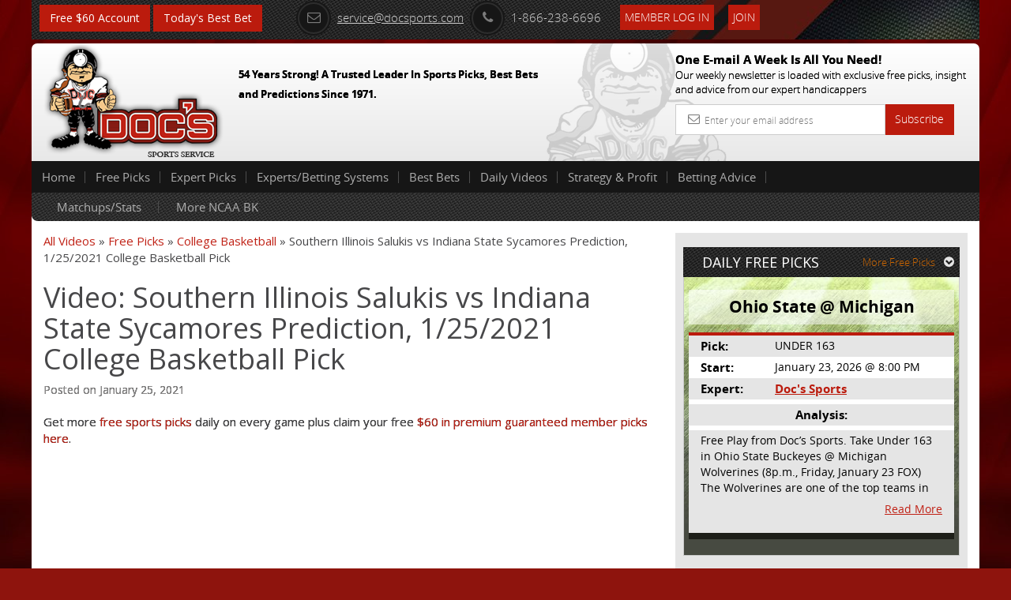

--- FILE ---
content_type: text/css
request_url: https://www.docsports.com/css/bootstrap.css+custom.css+font-awesome.css+custom-responsive.css.pagespeed.cc.xZFm3p5p4A.css
body_size: 36494
content:
/*!
 * Bootstrap v3.2.0 (http://getbootstrap.com)
 * Copyright 2011-2014 Twitter, Inc.
 * Licensed under MIT (https://github.com/twbs/bootstrap/blob/master/LICENSE)
 */

/*! normalize.css v3.0.1 | MIT License | git.io/normalize */
html {
  font-family: sans-serif;
  -webkit-text-size-adjust: 100%;
      -ms-text-size-adjust: 100%;
}
body {
  margin: 0;
}
article,
aside,
details,
figcaption,
figure,
footer,
header,
hgroup,
main,
nav,
section,
summary {
  display: block;
}
audio,
canvas,
progress,
video {
  display: inline-block;
  vertical-align: baseline;
}
audio:not([controls]) {
  display: none;
  height: 0;
}
[hidden],
template {
  display: none;
}
a {
  background: transparent;
}
a:active,
a:hover {
  outline: 0;
}
abbr[title] {
  border-bottom: 1px dotted;
}
b,
strong {
  font-weight: bold;
}
dfn {
  font-style: italic;
}
h1 {
  margin: .67em 0;
  font-size: 2em;
}
mark {
  color: #000;
  background: #ff0;
}
small {
  font-size: 80%;
}
sub,
sup {
  position: relative;
  font-size: 75%;
  line-height: 0;
  vertical-align: baseline;
}
sup {
  top: -.5em;
}
sub {
  bottom: -.25em;
}
img {
  border: 0;
}
svg:not(:root) {
  overflow: hidden;
}
figure {
  margin: 1em 40px;
}
hr {
  height: 0;
  -webkit-box-sizing: content-box;
     -moz-box-sizing: content-box;
          box-sizing: content-box;
}
pre {
  overflow: auto;
}
code,
kbd,
pre,
samp {
  font-family: monospace, monospace;
  font-size: 1em;
}
button,
input,
optgroup,
select,
textarea {
  margin: 0;
  font: inherit;
  color: inherit;
}
button {
  overflow: visible;
}
button,
select {
  text-transform: none;
}
button,
html input[type="button"],
input[type="reset"],
input[type="submit"] {
  -webkit-appearance: button;
  cursor: pointer;
}
button[disabled],
html input[disabled] {
  cursor: default;
}
button::-moz-focus-inner,
input::-moz-focus-inner {
  padding: 0;
  border: 0;
}
input {
  line-height: normal;
}
input[type="checkbox"],
input[type="radio"] {
  -webkit-box-sizing: border-box;
     -moz-box-sizing: border-box;
          box-sizing: border-box;
  padding: 0;
}
input[type="number"]::-webkit-inner-spin-button,
input[type="number"]::-webkit-outer-spin-button {
  height: auto;
}
input[type="search"] {
  -webkit-box-sizing: content-box;
     -moz-box-sizing: content-box;
          box-sizing: content-box;
  -webkit-appearance: textfield;
}
input[type="search"]::-webkit-search-cancel-button,
input[type="search"]::-webkit-search-decoration {
  -webkit-appearance: none;
}
fieldset {
  padding: .35em .625em .75em;
  margin: 0 2px;
  border: 1px solid #c0c0c0;
}
legend {
  padding: 0;
  border: 0;
}
textarea {
  overflow: auto;
}
optgroup {
  font-weight: bold;
}
table {
  border-spacing: 0;
  border-collapse: collapse;
}
td,
th {
  padding: 0;
}
@media print {
  * {
    color: #000 !important;
    text-shadow: none !important;
    background: transparent !important;
    -webkit-box-shadow: none !important;
            box-shadow: none !important;
  }
  a,
  a:visited {
    text-decoration: underline;
  }
  a[href]:after {
    content: " (" attr(href) ")";
  }
  abbr[title]:after {
    content: " (" attr(title) ")";
  }
  a[href^="javascript:"]:after,
  a[href^="#"]:after {
    content: "";
  }
  pre,
  blockquote {
    border: 1px solid #999;

    page-break-inside: avoid;
  }
  thead {
    display: table-header-group;
  }
  tr,
  img {
    page-break-inside: avoid;
  }
  img {
    max-width: 100% !important;
  }
  p,
  h2,
  h3 {
    orphans: 3;
    widows: 3;
  }
  h2,
  h3 {
    page-break-after: avoid;
  }
  select {
    background: #fff !important;
  }
  .navbar {
    display: none;
  }
  .table td,
  .table th {
    background-color: #fff !important;
  }
  .btn > .caret,
  .dropup > .btn > .caret {
    border-top-color: #000 !important;
  }
  .label {
    border: 1px solid #000;
  }
  .table {
    border-collapse: collapse !important;
  }
  .table-bordered th,
  .table-bordered td {
    border: 1px solid #ddd !important;
  }
}
@font-face {
  font-family: 'Glyphicons Halflings';

  src: url('../fonts/glyphicons-halflings-regular.eot');
  src: url('../fonts/glyphicons-halflings-regular.eot?#iefix') format('embedded-opentype'), url('../fonts/glyphicons-halflings-regular.woff') format('woff'), url('../fonts/glyphicons-halflings-regular.ttf') format('truetype'), url('../fonts/glyphicons-halflings-regular.svg#glyphicons_halflingsregular') format('svg');
}
.glyphicon {
  position: relative;
  top: 1px;
  display: inline-block;
  font-family: 'Glyphicons Halflings';
  font-style: normal;
  font-weight: normal;
  line-height: 1;

  -webkit-font-smoothing: antialiased;
  -moz-osx-font-smoothing: grayscale;
}
.glyphicon-asterisk:before {
  content: "\2a";
}
.glyphicon-plus:before {
  content: "\2b";
}
.glyphicon-euro:before {
  content: "\20ac";
}
.glyphicon-minus:before {
  content: "\2212";
}
.glyphicon-cloud:before {
  content: "\2601";
}
.glyphicon-envelope:before {
  content: "\2709";
}
.glyphicon-pencil:before {
  content: "\270f";
}
.glyphicon-glass:before {
  content: "\e001";
}
.glyphicon-music:before {
  content: "\e002";
}
.glyphicon-search:before {
  content: "\e003";
}
.glyphicon-heart:before {
  content: "\e005";
}
.glyphicon-star:before {
  content: "\e006";
}
.glyphicon-star-empty:before {
  content: "\e007";
}
.glyphicon-user:before {
  content: "\e008";
}
.glyphicon-film:before {
  content: "\e009";
}
.glyphicon-th-large:before {
  content: "\e010";
}
.glyphicon-th:before {
  content: "\e011";
}
.glyphicon-th-list:before {
  content: "\e012";
}
.glyphicon-ok:before {
  content: "\e013";
}
.glyphicon-remove:before {
  content: "\e014";
}
.glyphicon-zoom-in:before {
  content: "\e015";
}
.glyphicon-zoom-out:before {
  content: "\e016";
}
.glyphicon-off:before {
  content: "\e017";
}
.glyphicon-signal:before {
  content: "\e018";
}
.glyphicon-cog:before {
  content: "\e019";
}
.glyphicon-trash:before {
  content: "\e020";
}
.glyphicon-home:before {
  content: "\e021";
}
.glyphicon-file:before {
  content: "\e022";
}
.glyphicon-time:before {
  content: "\e023";
}
.glyphicon-road:before {
  content: "\e024";
}
.glyphicon-download-alt:before {
  content: "\e025";
}
.glyphicon-download:before {
  content: "\e026";
}
.glyphicon-upload:before {
  content: "\e027";
}
.glyphicon-inbox:before {
  content: "\e028";
}
.glyphicon-play-circle:before {
  content: "\e029";
}
.glyphicon-repeat:before {
  content: "\e030";
}
.glyphicon-refresh:before {
  content: "\e031";
}
.glyphicon-list-alt:before {
  content: "\e032";
}
.glyphicon-lock:before {
  content: "\e033";
}
.glyphicon-flag:before {
  content: "\e034";
}
.glyphicon-headphones:before {
  content: "\e035";
}
.glyphicon-volume-off:before {
  content: "\e036";
}
.glyphicon-volume-down:before {
  content: "\e037";
}
.glyphicon-volume-up:before {
  content: "\e038";
}
.glyphicon-qrcode:before {
  content: "\e039";
}
.glyphicon-barcode:before {
  content: "\e040";
}
.glyphicon-tag:before {
  content: "\e041";
}
.glyphicon-tags:before {
  content: "\e042";
}
.glyphicon-book:before {
  content: "\e043";
}
.glyphicon-bookmark:before {
  content: "\e044";
}
.glyphicon-print:before {
  content: "\e045";
}
.glyphicon-camera:before {
  content: "\e046";
}
.glyphicon-font:before {
  content: "\e047";
}
.glyphicon-bold:before {
  content: "\e048";
}
.glyphicon-italic:before {
  content: "\e049";
}
.glyphicon-text-height:before {
  content: "\e050";
}
.glyphicon-text-width:before {
  content: "\e051";
}
.glyphicon-align-left:before {
  content: "\e052";
}
.glyphicon-align-center:before {
  content: "\e053";
}
.glyphicon-align-right:before {
  content: "\e054";
}
.glyphicon-align-justify:before {
  content: "\e055";
}
.glyphicon-list:before {
  content: "\e056";
}
.glyphicon-indent-left:before {
  content: "\e057";
}
.glyphicon-indent-right:before {
  content: "\e058";
}
.glyphicon-facetime-video:before {
  content: "\e059";
}
.glyphicon-picture:before {
  content: "\e060";
}
.glyphicon-map-marker:before {
  content: "\e062";
}
.glyphicon-adjust:before {
  content: "\e063";
}
.glyphicon-tint:before {
  content: "\e064";
}
.glyphicon-edit:before {
  content: "\e065";
}
.glyphicon-share:before {
  content: "\e066";
}
.glyphicon-check:before {
  content: "\e067";
}
.glyphicon-move:before {
  content: "\e068";
}
.glyphicon-step-backward:before {
  content: "\e069";
}
.glyphicon-fast-backward:before {
  content: "\e070";
}
.glyphicon-backward:before {
  content: "\e071";
}
.glyphicon-play:before {
  content: "\e072";
}
.glyphicon-pause:before {
  content: "\e073";
}
.glyphicon-stop:before {
  content: "\e074";
}
.glyphicon-forward:before {
  content: "\e075";
}
.glyphicon-fast-forward:before {
  content: "\e076";
}
.glyphicon-step-forward:before {
  content: "\e077";
}
.glyphicon-eject:before {
  content: "\e078";
}
.glyphicon-chevron-left:before {
  content: "\e079";
}
.glyphicon-chevron-right:before {
  content: "\e080";
}
.glyphicon-plus-sign:before {
  content: "\e081";
}
.glyphicon-minus-sign:before {
  content: "\e082";
}
.glyphicon-remove-sign:before {
  content: "\e083";
}
.glyphicon-ok-sign:before {
  content: "\e084";
}
.glyphicon-question-sign:before {
  content: "\e085";
}
.glyphicon-info-sign:before {
  content: "\e086";
}
.glyphicon-screenshot:before {
  content: "\e087";
}
.glyphicon-remove-circle:before {
  content: "\e088";
}
.glyphicon-ok-circle:before {
  content: "\e089";
}
.glyphicon-ban-circle:before {
  content: "\e090";
}
.glyphicon-arrow-left:before {
  content: "\e091";
}
.glyphicon-arrow-right:before {
  content: "\e092";
}
.glyphicon-arrow-up:before {
  content: "\e093";
}
.glyphicon-arrow-down:before {
  content: "\e094";
}
.glyphicon-share-alt:before {
  content: "\e095";
}
.glyphicon-resize-full:before {
  content: "\e096";
}
.glyphicon-resize-small:before {
  content: "\e097";
}
.glyphicon-exclamation-sign:before {
  content: "\e101";
}
.glyphicon-gift:before {
  content: "\e102";
}
.glyphicon-leaf:before {
  content: "\e103";
}
.glyphicon-fire:before {
  content: "\e104";
}
.glyphicon-eye-open:before {
  content: "\e105";
}
.glyphicon-eye-close:before {
  content: "\e106";
}
.glyphicon-warning-sign:before {
  content: "\e107";
}
.glyphicon-plane:before {
  content: "\e108";
}
.glyphicon-calendar:before {
  content: "\e109";
}
.glyphicon-random:before {
  content: "\e110";
}
.glyphicon-comment:before {
  content: "\e111";
}
.glyphicon-magnet:before {
  content: "\e112";
}
.glyphicon-chevron-up:before {
  content: "\e113";
}
.glyphicon-chevron-down:before {
  content: "\e114";
}
.glyphicon-retweet:before {
  content: "\e115";
}
.glyphicon-shopping-cart:before {
  content: "\e116";
}
.glyphicon-folder-close:before {
  content: "\e117";
}
.glyphicon-folder-open:before {
  content: "\e118";
}
.glyphicon-resize-vertical:before {
  content: "\e119";
}
.glyphicon-resize-horizontal:before {
  content: "\e120";
}
.glyphicon-hdd:before {
  content: "\e121";
}
.glyphicon-bullhorn:before {
  content: "\e122";
}
.glyphicon-bell:before {
  content: "\e123";
}
.glyphicon-certificate:before {
  content: "\e124";
}
.glyphicon-thumbs-up:before {
  content: "\e125";
}
.glyphicon-thumbs-down:before {
  content: "\e126";
}
.glyphicon-hand-right:before {
  content: "\e127";
}
.glyphicon-hand-left:before {
  content: "\e128";
}
.glyphicon-hand-up:before {
  content: "\e129";
}
.glyphicon-hand-down:before {
  content: "\e130";
}
.glyphicon-circle-arrow-right:before {
  content: "\e131";
}
.glyphicon-circle-arrow-left:before {
  content: "\e132";
}
.glyphicon-circle-arrow-up:before {
  content: "\e133";
}
.glyphicon-circle-arrow-down:before {
  content: "\e134";
}
.glyphicon-globe:before {
  content: "\e135";
}
.glyphicon-wrench:before {
  content: "\e136";
}
.glyphicon-tasks:before {
  content: "\e137";
}
.glyphicon-filter:before {
  content: "\e138";
}
.glyphicon-briefcase:before {
  content: "\e139";
}
.glyphicon-fullscreen:before {
  content: "\e140";
}
.glyphicon-dashboard:before {
  content: "\e141";
}
.glyphicon-paperclip:before {
  content: "\e142";
}
.glyphicon-heart-empty:before {
  content: "\e143";
}
.glyphicon-link:before {
  content: "\e144";
}
.glyphicon-phone:before {
  content: "\e145";
}
.glyphicon-pushpin:before {
  content: "\e146";
}
.glyphicon-usd:before {
  content: "\e148";
}
.glyphicon-gbp:before {
  content: "\e149";
}
.glyphicon-sort:before {
  content: "\e150";
}
.glyphicon-sort-by-alphabet:before {
  content: "\e151";
}
.glyphicon-sort-by-alphabet-alt:before {
  content: "\e152";
}
.glyphicon-sort-by-order:before {
  content: "\e153";
}
.glyphicon-sort-by-order-alt:before {
  content: "\e154";
}
.glyphicon-sort-by-attributes:before {
  content: "\e155";
}
.glyphicon-sort-by-attributes-alt:before {
  content: "\e156";
}
.glyphicon-unchecked:before {
  content: "\e157";
}
.glyphicon-expand:before {
  content: "\e158";
}
.glyphicon-collapse-down:before {
  content: "\e159";
}
.glyphicon-collapse-up:before {
  content: "\e160";
}
.glyphicon-log-in:before {
  content: "\e161";
}
.glyphicon-flash:before {
  content: "\e162";
}
.glyphicon-log-out:before {
  content: "\e163";
}
.glyphicon-new-window:before {
  content: "\e164";
}
.glyphicon-record:before {
  content: "\e165";
}
.glyphicon-save:before {
  content: "\e166";
}
.glyphicon-open:before {
  content: "\e167";
}
.glyphicon-saved:before {
  content: "\e168";
}
.glyphicon-import:before {
  content: "\e169";
}
.glyphicon-export:before {
  content: "\e170";
}
.glyphicon-send:before {
  content: "\e171";
}
.glyphicon-floppy-disk:before {
  content: "\e172";
}
.glyphicon-floppy-saved:before {
  content: "\e173";
}
.glyphicon-floppy-remove:before {
  content: "\e174";
}
.glyphicon-floppy-save:before {
  content: "\e175";
}
.glyphicon-floppy-open:before {
  content: "\e176";
}
.glyphicon-credit-card:before {
  content: "\e177";
}
.glyphicon-transfer:before {
  content: "\e178";
}
.glyphicon-cutlery:before {
  content: "\e179";
}
.glyphicon-header:before {
  content: "\e180";
}
.glyphicon-compressed:before {
  content: "\e181";
}
.glyphicon-earphone:before {
  content: "\e182";
}
.glyphicon-phone-alt:before {
  content: "\e183";
}
.glyphicon-tower:before {
  content: "\e184";
}
.glyphicon-stats:before {
  content: "\e185";
}
.glyphicon-sd-video:before {
  content: "\e186";
}
.glyphicon-hd-video:before {
  content: "\e187";
}
.glyphicon-subtitles:before {
  content: "\e188";
}
.glyphicon-sound-stereo:before {
  content: "\e189";
}
.glyphicon-sound-dolby:before {
  content: "\e190";
}
.glyphicon-sound-5-1:before {
  content: "\e191";
}
.glyphicon-sound-6-1:before {
  content: "\e192";
}
.glyphicon-sound-7-1:before {
  content: "\e193";
}
.glyphicon-copyright-mark:before {
  content: "\e194";
}
.glyphicon-registration-mark:before {
  content: "\e195";
}
.glyphicon-cloud-download:before {
  content: "\e197";
}
.glyphicon-cloud-upload:before {
  content: "\e198";
}
.glyphicon-tree-conifer:before {
  content: "\e199";
}
.glyphicon-tree-deciduous:before {
  content: "\e200";
}
* {
  -webkit-box-sizing: border-box;
     -moz-box-sizing: border-box;
          box-sizing: border-box;
}
*:before,
*:after {
  -webkit-box-sizing: border-box;
     -moz-box-sizing: border-box;
          box-sizing: border-box;
}
html {
  font-size: 10px;

  -webkit-tap-highlight-color: rgba(0, 0, 0, 0);
}
body {
  font-family: "Helvetica Neue", Helvetica, Arial, sans-serif;
  font-size: 14px;
  line-height: 1.42857143;
  color: #333;
  background-color: #fff;
}
input,
button,
select,
textarea {
  font-family: inherit;
  font-size: inherit;
  line-height: inherit;
}
a {
  color: #C02115;
  text-decoration: none;
}
a:hover{
  color: #C02115;
  text-decoration: underline;
}
a:focus{
	color:#C02115;
	text-decoration:none;
	outline:none;
}
/*a:focus {
  outline: thin dotted;
  outline: 5px auto -webkit-focus-ring-color;
  outline-offset: -2px;
}*/
figure {
  margin: 0;
}
img {
  vertical-align: middle;
}
.img-responsive,
.thumbnail > img,
.thumbnail a > img,
.carousel-inner > .item > img,
.carousel-inner > .item > a > img {
  display: block;
  width: 100% \9;
  max-width: 100%;
  height: auto;
}
.img-rounded {
  border-radius: 6px;
}
.img-thumbnail {
  display: inline-block;
  width: 100% \9;
  max-width: 100%;
  height: auto;
  padding: 4px;
  line-height: 1.42857143;
  background-color: #fff;
  border: 1px solid #ddd;
  border-radius: 4px;
  -webkit-transition: all .2s ease-in-out;
       -o-transition: all .2s ease-in-out;
          transition: all .2s ease-in-out;
}
.img-circle {
  border-radius: 50%;
}
hr {
  margin-top: 20px;
  margin-bottom: 20px;
  border: 0;
  border-top: 1px solid #d1d1d1;
}
.sr-only {
  position: absolute;
  width: 1px;
  height: 1px;
  padding: 0;
  margin: -1px;
  overflow: hidden;
  clip: rect(0, 0, 0, 0);
  border: 0;
}
.sr-only-focusable:active,
.sr-only-focusable:focus {
  position: static;
  width: auto;
  height: auto;
  margin: 0;
  overflow: visible;
  clip: auto;
}
h1,
h2,
h3,
h4,
h5,
h6,
.h1,
.h2,
.h3,
.h4,
.h5,
.h6 {
  font-family: inherit;
  font-weight: 500;
  line-height: 1.1;
  color: inherit;
}
h1 small,
h2 small,
h3 small,
h4 small,
h5 small,
h6 small,
.h1 small,
.h2 small,
.h3 small,
.h4 small,
.h5 small,
.h6 small,
h1 .small,
h2 .small,
h3 .small,
h4 .small,
h5 .small,
h6 .small,
.h1 .small,
.h2 .small,
.h3 .small,
.h4 .small,
.h5 .small,
.h6 .small {
  font-weight: normal;
  line-height: 1;
  color: #777;
}
h1,
.h1,
h2,
.h2,
h3,
.h3 {
  margin-top: 20px;
  margin-bottom: 10px;
}
h1 small,
.h1 small,
h2 small,
.h2 small,
h3 small,
.h3 small,
h1 .small,
.h1 .small,
h2 .small,
.h2 .small,
h3 .small,
.h3 .small {
  font-size: 65%;
}
h4,
.h4,
h5,
.h5,
h6,
.h6 {
  margin-top: 10px;
  margin-bottom: 10px;
}
h4 small,
.h4 small,
h5 small,
.h5 small,
h6 small,
.h6 small,
h4 .small,
.h4 .small,
h5 .small,
.h5 .small,
h6 .small,
.h6 .small {
  font-size: 75%;
}
h1,
.h1 {
  font-size: 36px;
}
h2,
.h2 {
  font-size: 30px;
}
h3,
.h3 {
  font-size: 24px;
}
h4,
.h4 {
  font-size: 18px;
}
h5,
.h5 {
  font-size: 14px;
}
h6,
.h6 {
  font-size: 12px;
}
p {
  margin: 0 0 10px;
}
.lead {
  margin-bottom: 20px;
  font-size: 16px;
  font-weight: 300;
  line-height: 1.4;
}
@media (min-width: 768px) {
  .lead {
    font-size: 21px;
  }
}
small,
.small {
  font-size: 85%;
}
cite {
  font-style: normal;
}
mark,
.mark {
  padding: .2em;
  background-color: #fcf8e3;
}
.text-left {
  text-align: left;
}
.text-right {
  text-align: right;
}
.text-center {
  text-align: center;
}
.text-justify {
  text-align: justify;
}
.text-nowrap {
  white-space: nowrap;
}
.text-lowercase {
  text-transform: lowercase;
}
.text-uppercase {
  text-transform: uppercase;
}
.text-capitalize {
  text-transform: capitalize;
}
.text-muted {
  color: #777;
}
.text-primary {
  color: #428bca;
}
a.text-primary:hover {
  color: #3071a9;
}
.text-success {
  color: #3c763d;
}
a.text-success:hover {
  color: #2b542c;
}
.text-info {
  color: #31708f;
}
a.text-info:hover {
  color: #245269;
}
.text-warning {
  color: #8a6d3b;
}
a.text-warning:hover {
  color: #66512c;
}
.text-danger {
  color: #a94442;
}
a.text-danger:hover {
  color: #843534;
}
.bg-primary {
  color: #fff;
  background-color: #428bca;
}
a.bg-primary:hover {
  background-color: #3071a9;
}
.bg-success {
  background-color: #dff0d8;
}
a.bg-success:hover {
  background-color: #c1e2b3;
}
.bg-info {
  background-color: #d9edf7;
}
a.bg-info:hover {
  background-color: #afd9ee;
}
.bg-warning {
  background-color: #fcf8e3;
}
a.bg-warning:hover {
  background-color: #f7ecb5;
}
.bg-danger {
  background-color: #f2dede;
}
a.bg-danger:hover {
  background-color: #e4b9b9;
}
.page-header {
  padding-bottom: 9px;
  margin: 40px 0 20px;
  border-bottom: 1px solid #eee;
}
ul,
ol {
  margin-top: 0;
  margin-bottom: 10px;
}
ul ul,
ol ul,
ul ol,
ol ol {
  margin-bottom: 0;
}
.list-unstyled {
  padding-left: 0;
  list-style: none;
}
.list-inline {
  padding-left: 0;
  margin-left: -5px;
  list-style: none;
}
.list-inline > li {
  display: inline-block;
  padding-right: 5px;
  padding-left: 5px;
}
dl {
  margin-top: 0;
  margin-bottom: 20px;
}
dt,
dd {
  line-height: 1.42857143;
}
dt {
  font-weight: bold;
}
dd {
  margin-left: 0;
}
@media (min-width: 768px) {
  .dl-horizontal dt {
    float: left;
    width: 160px;
    overflow: hidden;
    clear: left;
    text-align: right;
    text-overflow: ellipsis;
    white-space: nowrap;
  }
  .dl-horizontal dd {
    margin-left: 180px;
  }
}
abbr[title],
abbr[data-original-title] {
  cursor: help;
  border-bottom: 1px dotted #777;
}
.initialism {
  font-size: 90%;
  text-transform: uppercase;
}
blockquote {
  padding: 10px 20px;
  margin: 0 0 20px;
  font-size: 17.5px;
  border-left: 5px solid #eee;
}
blockquote p:last-child,
blockquote ul:last-child,
blockquote ol:last-child {
  margin-bottom: 0;
}
blockquote footer,
blockquote small,
blockquote .small {
  display: block;
  font-size: 80%;
  line-height: 1.42857143;
  color: #777;
}
blockquote footer:before,
blockquote small:before,
blockquote .small:before {
  content: '\2014 \00A0';
}
.blockquote-reverse,
blockquote.pull-right {
  padding-right: 15px;
  padding-left: 0;
  text-align: right;
  border-right: 5px solid #eee;
  border-left: 0;
}
.blockquote-reverse footer:before,
blockquote.pull-right footer:before,
.blockquote-reverse small:before,
blockquote.pull-right small:before,
.blockquote-reverse .small:before,
blockquote.pull-right .small:before {
  content: '';
}
.blockquote-reverse footer:after,
blockquote.pull-right footer:after,
.blockquote-reverse small:after,
blockquote.pull-right small:after,
.blockquote-reverse .small:after,
blockquote.pull-right .small:after {
  content: '\00A0 \2014';
}
blockquote:before,
blockquote:after {
  content: "";
}
address {
  margin-bottom: 20px;
  font-style: normal;
  line-height: 1.42857143;
}
code,
kbd,
pre,
samp {
  font-family: Menlo, Monaco, Consolas, "Courier New", monospace;
}
code {
  padding: 2px 4px;
  font-size: 90%;
  color: #c7254e;
  background-color: #f9f2f4;
  border-radius: 4px;
}
kbd {
  padding: 2px 4px;
  font-size: 90%;
  color: #fff;
  background-color: #333;
  border-radius: 3px;
  -webkit-box-shadow: inset 0 -1px 0 rgba(0, 0, 0, .25);
          box-shadow: inset 0 -1px 0 rgba(0, 0, 0, .25);
}
kbd kbd {
  padding: 0;
  font-size: 100%;
  -webkit-box-shadow: none;
          box-shadow: none;
}
pre {
  display: block;
  padding: 9.5px;
  margin: 0 0 10px;
  font-size: 13px;
  line-height: 1.42857143;
  color: #333;
  word-break: break-all;
  word-wrap: break-word;
  background-color: #f5f5f5;
  border: 1px solid #ccc;
  border-radius: 4px;
}
pre code {
  padding: 0;
  font-size: inherit;
  color: inherit;
  white-space: pre-wrap;
  background-color: transparent;
  border-radius: 0;
}
.pre-scrollable {
  max-height: 340px;
  overflow-y: scroll;
}
.container {
  padding-right: 15px;
  padding-left: 15px;
  margin-right: auto;
  margin-left: auto;
}
@media (min-width: 768px) {
  .container {
    width: 750px;
  }
   .squeeze-page .container{
  	width:700px;
  }
}
@media (min-width: 992px) {
  .container {
    width: 970px;
  }
  .squeeze-page .container{
  	width:840px;
  }
}
@media (min-width:1100px) {
  .container {
    width:1070px;
  }
   .squeeze-page .container{
  	width:940px;
  }
}
@media (min-width: 1230px) {
  .container {
    width:1230px;
  }
  .squeeze-page .container{
  	width:1040px;
  }
}
.container-fluid {
  padding-right: 15px;
  padding-left: 15px;
  margin-right: auto;
  margin-left: auto;
}
.row {
  margin-right: -15px;
  margin-left: -15px;
}
.col-xs-1, .col-sm-1, .col-md-1, .col-lg-1, .col-xs-2, .col-sm-2, .col-md-2, .col-lg-2, .col-xs-3, .col-sm-3, .col-md-3, .col-lg-3, .col-xs-4, .col-sm-4, .col-md-4, .col-lg-4, .col-xs-5, .col-sm-5, .col-md-5, .col-lg-5, .col-xs-6, .col-sm-6, .col-md-6, .col-lg-6, .col-xs-7, .col-sm-7, .col-md-7, .col-lg-7, .col-xs-8, .col-sm-8, .col-md-8, .col-lg-8, .col-xs-9, .col-sm-9, .col-md-9, .col-lg-9, .col-xs-10, .col-sm-10, .col-md-10, .col-lg-10, .col-xs-11, .col-sm-11, .col-md-11, .col-lg-11, .col-xs-12, .col-sm-12, .col-md-12, .col-lg-12 {
  position: relative;
  min-height: 1px;
  padding-right: 15px;
  padding-left: 15px;
}
.col-xs-1, .col-xs-2, .col-xs-3, .col-xs-4, .col-xs-5, .col-xs-6, .col-xs-7, .col-xs-8, .col-xs-9, .col-xs-10, .col-xs-11, .col-xs-12 {
  float: left;
}
.col-xs-12 {
  width: 100%;
}
.col-xs-11 {
  width: 91.66666667%;
}
.col-xs-10 {
  width: 83.33333333%;
}
.col-xs-9 {
  width: 75%;
}
.col-xs-8 {
  width: 66.66666667%;
}
.col-xs-7 {
  width: 58.33333333%;
}
.col-xs-6 {
  width: 50%;
}
.col-xs-5 {
  width: 41.66666667%;
}
.col-xs-4 {
  width: 33.33333333%;
}
.col-xs-3 {
  width: 25%;
}
.col-xs-2 {
  width: 16.66666667%;
}
.col-xs-1 {
  width: 8.33333333%;
}
.col-xs-pull-12 {
  right: 100%;
}
.col-xs-pull-11 {
  right: 91.66666667%;
}
.col-xs-pull-10 {
  right: 83.33333333%;
}
.col-xs-pull-9 {
  right: 75%;
}
.col-xs-pull-8 {
  right: 66.66666667%;
}
.col-xs-pull-7 {
  right: 58.33333333%;
}
.col-xs-pull-6 {
  right: 50%;
}
.col-xs-pull-5 {
  right: 41.66666667%;
}
.col-xs-pull-4 {
  right: 33.33333333%;
}
.col-xs-pull-3 {
  right: 25%;
}
.col-xs-pull-2 {
  right: 16.66666667%;
}
.col-xs-pull-1 {
  right: 8.33333333%;
}
.col-xs-pull-0 {
  right: auto;
}
.col-xs-push-12 {
  left: 100%;
}
.col-xs-push-11 {
  left: 91.66666667%;
}
.col-xs-push-10 {
  left: 83.33333333%;
}
.col-xs-push-9 {
  left: 75%;
}
.col-xs-push-8 {
  left: 66.66666667%;
}
.col-xs-push-7 {
  left: 58.33333333%;
}
.col-xs-push-6 {
  left: 50%;
}
.col-xs-push-5 {
  left: 41.66666667%;
}
.col-xs-push-4 {
  left: 33.33333333%;
}
.col-xs-push-3 {
  left: 25%;
}
.col-xs-push-2 {
  left: 16.66666667%;
}
.col-xs-push-1 {
  left: 8.33333333%;
}
.col-xs-push-0 {
  left: auto;
}
.col-xs-offset-12 {
  margin-left: 100%;
}
.col-xs-offset-11 {
  margin-left: 91.66666667%;
}
.col-xs-offset-10 {
  margin-left: 83.33333333%;
}
.col-xs-offset-9 {
  margin-left: 75%;
}
.col-xs-offset-8 {
  margin-left: 66.66666667%;
}
.col-xs-offset-7 {
  margin-left: 58.33333333%;
}
.col-xs-offset-6 {
  margin-left: 50%;
}
.col-xs-offset-5 {
  margin-left: 41.66666667%;
}
.col-xs-offset-4 {
  margin-left: 33.33333333%;
}
.col-xs-offset-3 {
  margin-left: 25%;
}
.col-xs-offset-2 {
  margin-left: 16.66666667%;
}
.col-xs-offset-1 {
  margin-left: 8.33333333%;
}
.col-xs-offset-0 {
  margin-left: 0;
}
@media (min-width: 768px) {
  .col-sm-1, .col-sm-2, .col-sm-3, .col-sm-4, .col-sm-5, .col-sm-6, .col-sm-7, .col-sm-8, .col-sm-9, .col-sm-10, .col-sm-11, .col-sm-12 {
    float: left;
  }
  .col-sm-12 {
    width: 100%;
  }
  .col-sm-11 {
    width: 91.66666667%;
  }
  .col-sm-10 {
    width: 83.33333333%;
  }
  .col-sm-9 {
    width: 75%;
  }
  .col-sm-8 {
    width: 66.66666667%;
  }
  .col-sm-7 {
    width: 58.33333333%;
  }
  .col-sm-6 {
    width: 50%;
  }
  .col-sm-5 {
    width: 41.66666667%;
  }
  .col-sm-4 {
    width: 33.33333333%;
  }
  .col-sm-3 {
    width: 25%;
  }
  .col-sm-2 {
    width: 16.66666667%;
  }
  .col-sm-1 {
    width: 8.33333333%;
  }
  .col-sm-pull-12 {
    right: 100%;
  }
  .col-sm-pull-11 {
    right: 91.66666667%;
  }
  .col-sm-pull-10 {
    right: 83.33333333%;
  }
  .col-sm-pull-9 {
    right: 75%;
  }
  .col-sm-pull-8 {
    right: 66.66666667%;
  }
  .col-sm-pull-7 {
    right: 58.33333333%;
  }
  .col-sm-pull-6 {
    right: 50%;
  }
  .col-sm-pull-5 {
    right: 41.66666667%;
  }
  .col-sm-pull-4 {
    right: 33.33333333%;
  }
  .col-sm-pull-3 {
    right: 25%;
  }
  .col-sm-pull-2 {
    right: 16.66666667%;
  }
  .col-sm-pull-1 {
    right: 8.33333333%;
  }
  .col-sm-pull-0 {
    right: auto;
  }
  .col-sm-push-12 {
    left: 100%;
  }
  .col-sm-push-11 {
    left: 91.66666667%;
  }
  .col-sm-push-10 {
    left: 83.33333333%;
  }
  .col-sm-push-9 {
    left: 75%;
  }
  .col-sm-push-8 {
    left: 66.66666667%;
  }
  .col-sm-push-7 {
    left: 58.33333333%;
  }
  .col-sm-push-6 {
    left: 50%;
  }
  .col-sm-push-5 {
    left: 41.66666667%;
  }
  .col-sm-push-4 {
    left: 33.33333333%;
  }
  .col-sm-push-3 {
    left: 25%;
  }
  .col-sm-push-2 {
    left: 16.66666667%;
  }
  .col-sm-push-1 {
    left: 8.33333333%;
  }
  .col-sm-push-0 {
    left: auto;
  }
  .col-sm-offset-12 {
    margin-left: 100%;
  }
  .col-sm-offset-11 {
    margin-left: 91.66666667%;
  }
  .col-sm-offset-10 {
    margin-left: 83.33333333%;
  }
  .col-sm-offset-9 {
    margin-left: 75%;
  }
  .col-sm-offset-8 {
    margin-left: 66.66666667%;
  }
  .col-sm-offset-7 {
    margin-left: 58.33333333%;
  }
  .col-sm-offset-6 {
    margin-left: 50%;
  }
  .col-sm-offset-5 {
    margin-left: 41.66666667%;
  }
  .col-sm-offset-4 {
    margin-left: 33.33333333%;
  }
  .col-sm-offset-3 {
    margin-left: 25%;
  }
  .col-sm-offset-2 {
    margin-left: 16.66666667%;
  }
  .col-sm-offset-1 {
    margin-left: 8.33333333%;
  }
  .col-sm-offset-0 {
    margin-left: 0;
  }
}
@media (min-width: 992px) {
  .col-md-1, .col-md-2, .col-md-3, .col-md-4, .col-md-5, .col-md-6, .col-md-7, .col-md-8, .col-md-9, .col-md-10, .col-md-11, .col-md-12 {
    float: left;
  }
  .col-md-12 {
    width: 100%;
  }
  .col-md-11 {
    width: 91.66666667%;
  }
  .col-md-10 {
    width: 83.33333333%;
  }
  .col-md-9 {
    width: 75%;
  }
  .col-md-8 {
    width: 66.66666667%;
  }
  .col-md-7 {
    width: 58.33333333%;
  }
  .col-md-6 {
    width: 50%;
  }
  .col-md-5 {
    width: 41.66666667%;
  }
  .col-md-4 {
    width: 33.33333333%;
  }
  .col-md-3 {
    width: 25%;
  }
  .col-md-2 {
    width: 16.66666667%;
  }
  .col-md-1 {
    width: 8.33333333%;
  }
  .col-md-pull-12 {
    right: 100%;
  }
  .col-md-pull-11 {
    right: 91.66666667%;
  }
  .col-md-pull-10 {
    right: 83.33333333%;
  }
  .col-md-pull-9 {
    right: 75%;
  }
  .col-md-pull-8 {
    right: 66.66666667%;
  }
  .col-md-pull-7 {
    right: 58.33333333%;
  }
  .col-md-pull-6 {
    right: 50%;
  }
  .col-md-pull-5 {
    right: 41.66666667%;
  }
  .col-md-pull-4 {
    right: 33.33333333%;
  }
  .col-md-pull-3 {
    right: 25%;
  }
  .col-md-pull-2 {
    right: 16.66666667%;
  }
  .col-md-pull-1 {
    right: 8.33333333%;
  }
  .col-md-pull-0 {
    right: auto;
  }
  .col-md-push-12 {
    left: 100%;
  }
  .col-md-push-11 {
    left: 91.66666667%;
  }
  .col-md-push-10 {
    left: 83.33333333%;
  }
  .col-md-push-9 {
    left: 75%;
  }
  .col-md-push-8 {
    left: 66.66666667%;
  }
  .col-md-push-7 {
    left: 58.33333333%;
  }
  .col-md-push-6 {
    left: 50%;
  }
  .col-md-push-5 {
    left: 41.66666667%;
  }
  .col-md-push-4 {
    left: 33.33333333%;
  }
  .col-md-push-3 {
    left: 25%;
  }
  .col-md-push-2 {
    left: 16.66666667%;
  }
  .col-md-push-1 {
    left: 8.33333333%;
  }
  .col-md-push-0 {
    left: auto;
  }
  .col-md-offset-12 {
    margin-left: 100%;
  }
  .col-md-offset-11 {
    margin-left: 91.66666667%;
  }
  .col-md-offset-10 {
    margin-left: 83.33333333%;
  }
  .col-md-offset-9 {
    margin-left: 75%;
  }
  .col-md-offset-8 {
    margin-left: 66.66666667%;
  }
  .col-md-offset-7 {
    margin-left: 58.33333333%;
  }
  .col-md-offset-6 {
    margin-left: 50%;
  }
  .col-md-offset-5 {
    margin-left: 41.66666667%;
  }
  .col-md-offset-4 {
    margin-left: 33.33333333%;
  }
  .col-md-offset-3 {
    margin-left: 25%;
  }
  .col-md-offset-2 {
    margin-left: 16.66666667%;
  }
  .col-md-offset-1 {
    margin-left: 8.33333333%;
  }
  .col-md-offset-0 {
    margin-left: 0;
  }
}
@media (min-width: 1230px) {
  .col-lg-1, .col-lg-2, .col-lg-3, .col-lg-4, .col-lg-5, .col-lg-6, .col-lg-7, .col-lg-8, .col-lg-9, .col-lg-10, .col-lg-11, .col-lg-12 {
    float: left;
  }
  .col-lg-12 {
    width: 100%;
  }
  .col-lg-11 {
    width: 91.66666667%;
  }
  .col-lg-10 {
    width: 83.33333333%;
  }
  .col-lg-9 {
    width: 75%;
  }
  .col-lg-8 {
    width: 66.66666667%;
  }
  .col-lg-7 {
    width: 58.33333333%;
  }
  .col-lg-6 {
    width: 50%;
  }
  .col-lg-5 {
    width: 41.66666667%;
  }
  .col-lg-4 {
    width: 33.33333333%;
  }
  .col-lg-3 {
    width: 25%;
  }
  .col-lg-2 {
    width: 16.66666667%;
  }
  .col-lg-1 {
    width: 8.33333333%;
  }
  .col-lg-pull-12 {
    right: 100%;
  }
  .col-lg-pull-11 {
    right: 91.66666667%;
  }
  .col-lg-pull-10 {
    right: 83.33333333%;
  }
  .col-lg-pull-9 {
    right: 75%;
  }
  .col-lg-pull-8 {
    right: 66.66666667%;
  }
  .col-lg-pull-7 {
    right: 58.33333333%;
  }
  .col-lg-pull-6 {
    right: 50%;
  }
  .col-lg-pull-5 {
    right: 41.66666667%;
  }
  .col-lg-pull-4 {
    right: 33.33333333%;
  }
  .col-lg-pull-3 {
    right: 25%;
  }
  .col-lg-pull-2 {
    right: 16.66666667%;
  }
  .col-lg-pull-1 {
    right: 8.33333333%;
  }
  .col-lg-pull-0 {
    right: auto;
  }
  .col-lg-push-12 {
    left: 100%;
  }
  .col-lg-push-11 {
    left: 91.66666667%;
  }
  .col-lg-push-10 {
    left: 83.33333333%;
  }
  .col-lg-push-9 {
    left: 75%;
  }
  .col-lg-push-8 {
    left: 66.66666667%;
  }
  .col-lg-push-7 {
    left: 58.33333333%;
  }
  .col-lg-push-6 {
    left: 50%;
  }
  .col-lg-push-5 {
    left: 41.66666667%;
  }
  .col-lg-push-4 {
    left: 33.33333333%;
  }
  .col-lg-push-3 {
    left: 25%;
  }
  .col-lg-push-2 {
    left: 16.66666667%;
  }
  .col-lg-push-1 {
    left: 8.33333333%;
  }
  .col-lg-push-0 {
    left: auto;
  }
  .col-lg-offset-12 {
    margin-left: 100%;
  }
  .col-lg-offset-11 {
    margin-left: 91.66666667%;
  }
  .col-lg-offset-10 {
    margin-left: 83.33333333%;
  }
  .col-lg-offset-9 {
    margin-left: 75%;
  }
  .col-lg-offset-8 {
    margin-left: 66.66666667%;
  }
  .col-lg-offset-7 {
    margin-left: 58.33333333%;
  }
  .col-lg-offset-6 {
    margin-left: 50%;
  }
  .col-lg-offset-5 {
    margin-left: 41.66666667%;
  }
  .col-lg-offset-4 {
    margin-left: 33.33333333%;
  }
  .col-lg-offset-3 {
    margin-left: 25%;
  }
  .col-lg-offset-2 {
    margin-left: 16.66666667%;
  }
  .col-lg-offset-1 {
    margin-left: 8.33333333%;
  }
  .col-lg-offset-0 {
    margin-left: 0;
  }
}
table {
  background-color: transparent;
}
th {
  text-align: left;
}
.table {
  width: 100%;
  max-width: 100%;
  margin-bottom: 20px;
}
.table > thead > tr > th,
.table > tbody > tr > th,
.table > tfoot > tr > th,
.table > thead > tr > td,
.table > tbody > tr > td,
.table > tfoot > tr > td {
  padding: 8px;
  line-height: 1.42857143;
  vertical-align: top;
  border-top: 1px solid #ddd;
}
.table > thead > tr > th {
  vertical-align: bottom;
  border-bottom: 2px solid #ddd;
}
.table > caption + thead > tr:first-child > th,
.table > colgroup + thead > tr:first-child > th,
.table > thead:first-child > tr:first-child > th,
.table > caption + thead > tr:first-child > td,
.table > colgroup + thead > tr:first-child > td,
.table > thead:first-child > tr:first-child > td {
  border-top: 0;
}
.table > tbody + tbody {
  border-top: 2px solid #ddd;
}
.table .table {
  background-color: #fff;
}
.table-condensed > thead > tr > th,
.table-condensed > tbody > tr > th,
.table-condensed > tfoot > tr > th,
.table-condensed > thead > tr > td,
.table-condensed > tbody > tr > td,
.table-condensed > tfoot > tr > td {
  padding: 5px;
}
.table-bordered {
  border: 1px solid #ddd;
}
.table-bordered > thead > tr > th,
.table-bordered > tbody > tr > th,
.table-bordered > tfoot > tr > th,
.table-bordered > thead > tr > td,
.table-bordered > tbody > tr > td,
.table-bordered > tfoot > tr > td {
  border: 1px solid #ddd;
}
.table-bordered > thead > tr > th,
.table-bordered > thead > tr > td {
  border-bottom-width: 2px;
}
.table-striped > tbody > tr:nth-child(odd) > td,
.table-striped > tbody > tr:nth-child(odd) > th {
  background-color: #e5e5e5;
}
.table-hover > tbody > tr:hover > td,
.table-hover > tbody > tr:hover > th {
  background-color: #f5f5f5;
}
table col[class*="col-"] {
  position: static;
  display: table-column;
  float: none;
}
table td[class*="col-"],
table th[class*="col-"] {
  position: static;
  display: table-cell;
  float: none;
}
.table > thead > tr > td.active,
.table > tbody > tr > td.active,
.table > tfoot > tr > td.active,
.table > thead > tr > th.active,
.table > tbody > tr > th.active,
.table > tfoot > tr > th.active,
.table > thead > tr.active > td,
.table > tbody > tr.active > td,
.table > tfoot > tr.active > td,
.table > thead > tr.active > th,
.table > tbody > tr.active > th,
.table > tfoot > tr.active > th {
  background-color: #f5f5f5;
}
.table-hover > tbody > tr > td.active:hover,
.table-hover > tbody > tr > th.active:hover,
.table-hover > tbody > tr.active:hover > td,
.table-hover > tbody > tr:hover > .active,
.table-hover > tbody > tr.active:hover > th {
  background-color: #e8e8e8;
}
.table > thead > tr > td.success,
.table > tbody > tr > td.success,
.table > tfoot > tr > td.success,
.table > thead > tr > th.success,
.table > tbody > tr > th.success,
.table > tfoot > tr > th.success,
.table > thead > tr.success > td,
.table > tbody > tr.success > td,
.table > tfoot > tr.success > td,
.table > thead > tr.success > th,
.table > tbody > tr.success > th,
.table > tfoot > tr.success > th {
  background-color: #dff0d8;
}
.table-hover > tbody > tr > td.success:hover,
.table-hover > tbody > tr > th.success:hover,
.table-hover > tbody > tr.success:hover > td,
.table-hover > tbody > tr:hover > .success,
.table-hover > tbody > tr.success:hover > th {
  background-color: #d0e9c6;
}
.table > thead > tr > td.info,
.table > tbody > tr > td.info,
.table > tfoot > tr > td.info,
.table > thead > tr > th.info,
.table > tbody > tr > th.info,
.table > tfoot > tr > th.info,
.table > thead > tr.info > td,
.table > tbody > tr.info > td,
.table > tfoot > tr.info > td,
.table > thead > tr.info > th,
.table > tbody > tr.info > th,
.table > tfoot > tr.info > th {
  background-color: #d9edf7;
}
.table-hover > tbody > tr > td.info:hover,
.table-hover > tbody > tr > th.info:hover,
.table-hover > tbody > tr.info:hover > td,
.table-hover > tbody > tr:hover > .info,
.table-hover > tbody > tr.info:hover > th {
  background-color: #c4e3f3;
}
.table > thead > tr > td.warning,
.table > tbody > tr > td.warning,
.table > tfoot > tr > td.warning,
.table > thead > tr > th.warning,
.table > tbody > tr > th.warning,
.table > tfoot > tr > th.warning,
.table > thead > tr.warning > td,
.table > tbody > tr.warning > td,
.table > tfoot > tr.warning > td,
.table > thead > tr.warning > th,
.table > tbody > tr.warning > th,
.table > tfoot > tr.warning > th {
  background-color: #fcf8e3;
}
.table-hover > tbody > tr > td.warning:hover,
.table-hover > tbody > tr > th.warning:hover,
.table-hover > tbody > tr.warning:hover > td,
.table-hover > tbody > tr:hover > .warning,
.table-hover > tbody > tr.warning:hover > th {
  background-color: #faf2cc;
}
.table > thead > tr > td.danger,
.table > tbody > tr > td.danger,
.table > tfoot > tr > td.danger,
.table > thead > tr > th.danger,
.table > tbody > tr > th.danger,
.table > tfoot > tr > th.danger,
.table > thead > tr.danger > td,
.table > tbody > tr.danger > td,
.table > tfoot > tr.danger > td,
.table > thead > tr.danger > th,
.table > tbody > tr.danger > th,
.table > tfoot > tr.danger > th {
  background-color: #f2dede;
}
.table-hover > tbody > tr > td.danger:hover,
.table-hover > tbody > tr > th.danger:hover,
.table-hover > tbody > tr.danger:hover > td,
.table-hover > tbody > tr:hover > .danger,
.table-hover > tbody > tr.danger:hover > th {
  background-color: #ebcccc;
}
@media screen and (max-width: 767px) {
  .table-responsive {
    width: 100%;
    margin-bottom: 15px;
    overflow-x: auto;
    overflow-y: hidden;
    -webkit-overflow-scrolling: touch;
    -ms-overflow-style: -ms-autohiding-scrollbar;
    border: 1px solid #ddd;
  }
  .table-responsive > .table {
    margin-bottom: 0;
  }
  .table-responsive > .table > thead > tr > th,
  .table-responsive > .table > tbody > tr > th,
  .table-responsive > .table > tfoot > tr > th,
  .table-responsive > .table > thead > tr > td,
  .table-responsive > .table > tbody > tr > td,
  .table-responsive > .table > tfoot > tr > td {
    white-space: nowrap;
  }
  .table-responsive > .table-bordered {
    border: 0;
  }
  .table-responsive > .table-bordered > thead > tr > th:first-child,
  .table-responsive > .table-bordered > tbody > tr > th:first-child,
  .table-responsive > .table-bordered > tfoot > tr > th:first-child,
  .table-responsive > .table-bordered > thead > tr > td:first-child,
  .table-responsive > .table-bordered > tbody > tr > td:first-child,
  .table-responsive > .table-bordered > tfoot > tr > td:first-child {
    border-left: 0;
  }
  .table-responsive > .table-bordered > thead > tr > th:last-child,
  .table-responsive > .table-bordered > tbody > tr > th:last-child,
  .table-responsive > .table-bordered > tfoot > tr > th:last-child,
  .table-responsive > .table-bordered > thead > tr > td:last-child,
  .table-responsive > .table-bordered > tbody > tr > td:last-child,
  .table-responsive > .table-bordered > tfoot > tr > td:last-child {
    border-right: 0;
  }
  .table-responsive > .table-bordered > tbody > tr:last-child > th,
  .table-responsive > .table-bordered > tfoot > tr:last-child > th,
  .table-responsive > .table-bordered > tbody > tr:last-child > td,
  .table-responsive > .table-bordered > tfoot > tr:last-child > td {
    border-bottom: 0;
  }
}
fieldset {
  min-width: 0;
  padding: 0;
  margin: 0;
  border: 0;
}
legend {
  display: block;
  width: 100%;
  padding: 0;
  margin-bottom: 20px;
  font-size: 21px;
  line-height: inherit;
  color: #333;
  border: 0;
  border-bottom: 1px solid #e5e5e5;
}
label {
  display: inline-block;
  max-width: 100%;
  margin-bottom: 5px;
}
input[type="search"] {
  -webkit-box-sizing: border-box;
     -moz-box-sizing: border-box;
          box-sizing: border-box;
}
input[type="radio"],
input[type="checkbox"] {
  margin: 4px 0 0;
  margin-top: 1px \9;
  line-height: normal;
}
input[type="file"] {
  display: block;
}
input[type="range"] {
  display: block;
  width: 100%;
}
select[multiple],
select[size] {
  height: auto;
}
input[type="file"]:focus,
input[type="radio"]:focus,
input[type="checkbox"]:focus {
  outline: thin dotted;
  outline: 5px auto -webkit-focus-ring-color;
  outline-offset: -2px;
}
output {
  display: block;
  padding-top: 7px;
  font-size: 14px;
  line-height: 1.42857143;
  color: #555;
}
.form-control {
  display: block;
  width: 100%;
  height: 34px;
  padding: 6px 12px;
  font-size: 14px;
  line-height: 1.42857143;
  color: #555;
  background-color: #fff;
  background-image: none;
  border: 1px solid #ccc;
/*  -webkit-box-shadow: inset 0 1px 1px rgba(0, 0, 0, .075);
          box-shadow: inset 0 1px 1px rgba(0, 0, 0, .075);*/
  -webkit-transition: border-color ease-in-out .15s, -webkit-box-shadow ease-in-out .15s;
       -o-transition: border-color ease-in-out .15s, box-shadow ease-in-out .15s;
          transition: border-color ease-in-out .15s, box-shadow ease-in-out .15s;
}
.form-control:focus {
  border-color: #66afe9;
  outline: 0;
/*  -webkit-box-shadow: inset 0 1px 1px rgba(0,0,0,.075), 0 0 8px rgba(102, 175, 233, .6);
          box-shadow: inset 0 1px 1px rgba(0,0,0,.075), 0 0 8px rgba(102, 175, 233, .6);*/
}
.form-control::-moz-placeholder {
  color: #161616;
  font-size:12px;
  opacity: 1;
}
.form-control:-ms-input-placeholder {
  color: #777;
}
.form-control::-webkit-input-placeholder {
  color: #777;
}
.form-control[disabled],
.form-control[readonly],
fieldset[disabled] .form-control {
  cursor: not-allowed;
  background-color: #eee;
  opacity: 1;
}
textarea.form-control {
  height: auto;
}
input[type="search"] {
  -webkit-appearance: none;
}
input[type="date"],
input[type="time"],
input[type="datetime-local"],
input[type="month"] {
  line-height: 34px;
  line-height: 1.42857143 \0;
}
input[type="date"].input-sm,
input[type="time"].input-sm,
input[type="datetime-local"].input-sm,
input[type="month"].input-sm {
  line-height: 30px;
}
input[type="date"].input-lg,
input[type="time"].input-lg,
input[type="datetime-local"].input-lg,
input[type="month"].input-lg {
  line-height: 46px;
}
.form-group {
  margin-bottom: 15px;
}
.radio,
.checkbox {
  position: relative;
  display: block;
  min-height: 20px;
  margin-top: 10px;
  margin-bottom: 10px;
}
.radio label,
.checkbox label {
  padding-left: 20px;
  margin-bottom: 0;
  font-weight: normal;
  cursor: pointer;
}
.radio input[type="radio"],
.radio-inline input[type="radio"],
.checkbox input[type="checkbox"],
.checkbox-inline input[type="checkbox"] {
  position: absolute;
  margin-top: 4px \9;
  margin-left: -20px;
}
.radio + .radio,
.checkbox + .checkbox {
  margin-top: -5px;
}
.radio-inline,
.checkbox-inline {
  display: inline-block;
  padding-left: 20px;
  margin-bottom: 0;
  font-weight: normal;
  vertical-align: middle;
  cursor: pointer;
}
.radio-inline + .radio-inline,
.checkbox-inline + .checkbox-inline {
  margin-top: 0;
  margin-left: 10px;
}
input[type="radio"][disabled],
input[type="checkbox"][disabled],
input[type="radio"].disabled,
input[type="checkbox"].disabled,
fieldset[disabled] input[type="radio"],
fieldset[disabled] input[type="checkbox"] {
  cursor: not-allowed;
}
.radio-inline.disabled,
.checkbox-inline.disabled,
fieldset[disabled] .radio-inline,
fieldset[disabled] .checkbox-inline {
  cursor: not-allowed;
}
.radio.disabled label,
.checkbox.disabled label,
fieldset[disabled] .radio label,
fieldset[disabled] .checkbox label {
  cursor: not-allowed;
}
.form-control-static {
  padding-top: 7px;
  padding-bottom: 7px;
  margin-bottom: 0;
}
.form-control-static.input-lg,
.form-control-static.input-sm {
  padding-right: 0;
  padding-left: 0;
}
.input-sm,
.form-horizontal .form-group-sm .form-control {
  height: 30px;
  padding: 5px 10px;
  font-size: 12px;
  line-height: 1.5;
  border-radius: 3px;
}
select.input-sm {
  height: 30px;
  line-height: 30px;
}
textarea.input-sm,
select[multiple].input-sm {
  height: auto;
}
.input-lg,
.form-horizontal .form-group-lg .form-control {
  height: 46px;
  padding: 10px 16px;
  font-size: 18px;
  line-height: 1.33;
  border-radius: 6px;
}
select.input-lg {
  height: 46px;
  line-height: 46px;
}
textarea.input-lg,
select[multiple].input-lg {
  height: auto;
}
.has-feedback {
  position: relative;
}
.has-feedback .form-control {
  padding-right: 42.5px;
}
.form-control-feedback {
  position: absolute;
  top: 25px;
  right: 0;
  z-index: 2;
  display: block;
  width: 34px;
  height: 34px;
  line-height: 34px;
  text-align: center;
}
.input-lg + .form-control-feedback {
  width: 46px;
  height: 46px;
  line-height: 46px;
}
.input-sm + .form-control-feedback {
  width: 30px;
  height: 30px;
  line-height: 30px;
}
.has-success .help-block,
.has-success .control-label,
.has-success .radio,
.has-success .checkbox,
.has-success .radio-inline,
.has-success .checkbox-inline {
  color: #3c763d;
}
.has-success .form-control {
  border-color: #3c763d;
  -webkit-box-shadow: inset 0 1px 1px rgba(0, 0, 0, .075);
          box-shadow: inset 0 1px 1px rgba(0, 0, 0, .075);
}
.has-success .form-control:focus {
  border-color: #2b542c;
  -webkit-box-shadow: inset 0 1px 1px rgba(0, 0, 0, .075), 0 0 6px #67b168;
          box-shadow: inset 0 1px 1px rgba(0, 0, 0, .075), 0 0 6px #67b168;
}
.has-success .input-group-addon {
  color: #3c763d;
  background-color: #dff0d8;
  border-color: #3c763d;
}
.has-success .form-control-feedback {
  color: #3c763d;
}
.has-warning .help-block,
.has-warning .control-label,
.has-warning .radio,
.has-warning .checkbox,
.has-warning .radio-inline,
.has-warning .checkbox-inline {
  color: #8a6d3b;
}
.has-warning .form-control {
  border-color: #8a6d3b;
  -webkit-box-shadow: inset 0 1px 1px rgba(0, 0, 0, .075);
          box-shadow: inset 0 1px 1px rgba(0, 0, 0, .075);
}
.has-warning .form-control:focus {
  border-color: #66512c;
  -webkit-box-shadow: inset 0 1px 1px rgba(0, 0, 0, .075), 0 0 6px #c0a16b;
          box-shadow: inset 0 1px 1px rgba(0, 0, 0, .075), 0 0 6px #c0a16b;
}
.has-warning .input-group-addon {
  color: #8a6d3b;
  background-color: #fcf8e3;
  border-color: #8a6d3b;
}
.has-warning .form-control-feedback {
  color: #8a6d3b;
}
.has-error .help-block,
.has-error .control-label,
.has-error .radio,
.has-error .checkbox,
.has-error .radio-inline,
.has-error .checkbox-inline {
  color: #a94442;
}
.has-error .form-control {
  border-color: #a94442;
  -webkit-box-shadow: inset 0 1px 1px rgba(0, 0, 0, .075);
          box-shadow: inset 0 1px 1px rgba(0, 0, 0, .075);
}
.has-error .form-control:focus {
  border-color: #843534;
  -webkit-box-shadow: inset 0 1px 1px rgba(0, 0, 0, .075), 0 0 6px #ce8483;
          box-shadow: inset 0 1px 1px rgba(0, 0, 0, .075), 0 0 6px #ce8483;
}
.has-error .input-group-addon {
  color: #a94442;
  background-color: #f2dede;
  border-color: #a94442;
}
.has-error .form-control-feedback {
  color: #a94442;
}
.has-feedback label.sr-only ~ .form-control-feedback {
  top: 0;
}
.help-block {
  display: block;
  margin-top: 5px;
  margin-bottom: 10px;
  color: #737373;
}
@media (min-width: 768px) {
  .form-inline .form-group {
    display: inline-block;
    margin-bottom: 0;
    vertical-align: middle;
  }
  .form-inline .form-control {
    display: inline-block;
    width: auto;
    vertical-align: middle;
  }
  .form-inline .input-group {
    display: inline-table;
    vertical-align: middle;
  }
  .form-inline .input-group .input-group-addon,
  .form-inline .input-group .input-group-btn,
  .form-inline .input-group .form-control {
    width: auto;
  }
  .form-inline .input-group > .form-control {
    width: 100%;
  }
  .form-inline .control-label {
    margin-bottom: 0;
    vertical-align: middle;
  }
  .form-inline .radio,
  .form-inline .checkbox {
    display: inline-block;
    margin-top: 0;
    margin-bottom: 0;
    vertical-align: middle;
  }
  .form-inline .radio label,
  .form-inline .checkbox label {
    padding-left: 0;
  }
  .form-inline .radio input[type="radio"],
  .form-inline .checkbox input[type="checkbox"] {
    position: relative;
    margin-left: 0;
  }
  .form-inline .has-feedback .form-control-feedback {
    top: 0;
  }
}
.form-horizontal .radio,
.form-horizontal .checkbox,
.form-horizontal .radio-inline,
.form-horizontal .checkbox-inline {
  padding-top: 7px;
  margin-top: 0;
  margin-bottom: 0;
}
.form-horizontal .radio,
.form-horizontal .checkbox {
  min-height: 27px;
}
.form-horizontal .form-group {
  margin-right: -15px;
  margin-left: -15px;
}
@media (min-width: 768px) {
  .form-horizontal .control-label {
    padding-top: 7px;
    margin-bottom: 0;
    text-align: right;
  }
}
.form-horizontal .has-feedback .form-control-feedback {
  top: 0;
  right: 15px;
}
@media (min-width: 768px) {
  .form-horizontal .form-group-lg .control-label {
    padding-top: 14.3px;
  }
}
@media (min-width: 768px) {
  .form-horizontal .form-group-sm .control-label {
    padding-top: 6px;
  }
}
.btn {
  display: inline-block;
  padding: 6px 12px;
  margin-bottom: 0;
  font-size: 14px;
  font-weight: normal;
  line-height: 1.42857143;
  text-align: center;
  white-space: nowrap;
  vertical-align: middle;
  cursor: pointer;
  -webkit-user-select: none;
     -moz-user-select: none;
      -ms-user-select: none;
          user-select: none;
  background-image: none;
  border: 1px solid transparent;
}
.btn:focus,
.btn:active:focus,
.btn.active:focus {
  outline: thin dotted;
  outline: 5px auto -webkit-focus-ring-color;
  outline-offset: -2px;
}
.btn:hover,
.btn:focus {
  color: #333;
  text-decoration: none;
}
.btn:active,
.btn.active {
  background-image: none;
  outline: 0;
  -webkit-box-shadow: inset 0 3px 5px rgba(0, 0, 0, .125);
          box-shadow: inset 0 3px 5px rgba(0, 0, 0, .125);
}
.btn.disabled,
.btn[disabled],
fieldset[disabled] .btn {
  pointer-events: none;
  cursor: not-allowed;
  filter: alpha(opacity=65);
  -webkit-box-shadow: none;
          box-shadow: none;
  opacity: .65;
}
.btn-default {
  color: #fff;
  background-color: #161616;
  border-color: #161616;
  padding:3px 12px !important;
}
.btn-default:hover,
.btn-default:focus,
.btn-default:active,
.btn-default.active,
.open > .dropdown-toggle.btn-default {
  color: #333;
  background-color: #e6e6e6;
  border-color: #adadad;
}
.btn-default:active,
.btn-default.active,
.open > .dropdown-toggle.btn-default {
  background-image: none;
}
.btn-default.disabled,
.btn-default[disabled],
fieldset[disabled] .btn-default,
.btn-default.disabled:hover,
.btn-default[disabled]:hover,
fieldset[disabled] .btn-default:hover,
.btn-default.disabled:focus,
.btn-default[disabled]:focus,
fieldset[disabled] .btn-default:focus,
.btn-default.disabled:active,
.btn-default[disabled]:active,
fieldset[disabled] .btn-default:active,
.btn-default.disabled.active,
.btn-default[disabled].active,
fieldset[disabled] .btn-default.active {
  background-color: #fff;
  border-color: #ccc;
}
.btn-default .badge {
  color: #fff;
  background-color: #333;
}
.btn-primary {
  color: #fff;
  background-color: #bb1b0d;
  border-color: #bb1b0d;
}
.btn-primary:hover,
.btn-primary:focus,
.btn-primary:active,
.btn-primary.active,
.open > .dropdown-toggle.btn-primary {
  color: #fff;
  background-color: #a70d00;
  border-color: #a70d00;
}
.btn-primary:active,
.btn-primary.active,
.open > .dropdown-toggle.btn-primary {
  background-image: none;
}
.btn-primary.disabled,
.btn-primary[disabled],
fieldset[disabled] .btn-primary,
.btn-primary.disabled:hover,
.btn-primary[disabled]:hover,
fieldset[disabled] .btn-primary:hover,
.btn-primary.disabled:focus,
.btn-primary[disabled]:focus,
fieldset[disabled] .btn-primary:focus,
.btn-primary.disabled:active,
.btn-primary[disabled]:active,
fieldset[disabled] .btn-primary:active,
.btn-primary.disabled.active,
.btn-primary[disabled].active,
fieldset[disabled] .btn-primary.active {
  background-color: #428bca;
  border-color: #357ebd;
}
.btn-primary .badge {
  color: #428bca;
  background-color: #fff;
}
.btn-success {
  color: #fff;
  background-color: #161616;
  border-color: #161616;
}
.btn-success:hover,
.btn-success:focus,
.btn-success:active,
.btn-success.active,
.open > .dropdown-toggle.btn-success {
  color: #fff;
  background-color: #333;
  border-color: #333;
}
.btn-success:active,
.btn-success.active,
.open > .dropdown-toggle.btn-success {
  background-image: none;
}
.btn-success.disabled,
.btn-success[disabled],
fieldset[disabled] .btn-success,
.btn-success.disabled:hover,
.btn-success[disabled]:hover,
fieldset[disabled] .btn-success:hover,
.btn-success.disabled:focus,
.btn-success[disabled]:focus,
fieldset[disabled] .btn-success:focus,
.btn-success.disabled:active,
.btn-success[disabled]:active,
fieldset[disabled] .btn-success:active,
.btn-success.disabled.active,
.btn-success[disabled].active,
fieldset[disabled] .btn-success.active {
  background-color: #5cb85c;
  border-color: #4cae4c;
}
.btn-success .badge {
  color: #5cb85c;
  background-color: #fff;
}
.btn-info {
  color: #fff;
  background-color: #5bc0de;
  border-color: #46b8da;
}
.btn-info:hover,
.btn-info:focus,
.btn-info:active,
.btn-info.active,
.open > .dropdown-toggle.btn-info {
  color: #fff;
  background-color: #31b0d5;
  border-color: #269abc;
}
.btn-info:active,
.btn-info.active,
.open > .dropdown-toggle.btn-info {
  background-image: none;
}
.btn-info.disabled,
.btn-info[disabled],
fieldset[disabled] .btn-info,
.btn-info.disabled:hover,
.btn-info[disabled]:hover,
fieldset[disabled] .btn-info:hover,
.btn-info.disabled:focus,
.btn-info[disabled]:focus,
fieldset[disabled] .btn-info:focus,
.btn-info.disabled:active,
.btn-info[disabled]:active,
fieldset[disabled] .btn-info:active,
.btn-info.disabled.active,
.btn-info[disabled].active,
fieldset[disabled] .btn-info.active {
  background-color: #5bc0de;
  border-color: #46b8da;
}
.btn-info .badge {
  color: #5bc0de;
  background-color: #fff;
}
.btn-warning {
  color: #fff;
  background-color: #f0ad4e;
  border-color: #eea236;
}
.btn-warning:hover,
.btn-warning:focus,
.btn-warning:active,
.btn-warning.active,
.open > .dropdown-toggle.btn-warning {
  color: #fff;
  background-color: #ec971f;
  border-color: #d58512;
}
.btn-warning:active,
.btn-warning.active,
.open > .dropdown-toggle.btn-warning {
  background-image: none;
}
.btn-warning.disabled,
.btn-warning[disabled],
fieldset[disabled] .btn-warning,
.btn-warning.disabled:hover,
.btn-warning[disabled]:hover,
fieldset[disabled] .btn-warning:hover,
.btn-warning.disabled:focus,
.btn-warning[disabled]:focus,
fieldset[disabled] .btn-warning:focus,
.btn-warning.disabled:active,
.btn-warning[disabled]:active,
fieldset[disabled] .btn-warning:active,
.btn-warning.disabled.active,
.btn-warning[disabled].active,
fieldset[disabled] .btn-warning.active {
  background-color: #f0ad4e;
  border-color: #eea236;
}
.btn-warning .badge {
  color: #f0ad4e;
  background-color: #fff;
}
.btn-danger {
  color: #fff;
  background-color: #d9534f;
  border-color: #d43f3a;
}
.btn-danger:hover,
.btn-danger:focus,
.btn-danger:active,
.btn-danger.active,
.open > .dropdown-toggle.btn-danger {
  color: #fff;
  background-color: #c9302c;
  border-color: #ac2925;
}
.btn-danger:active,
.btn-danger.active,
.open > .dropdown-toggle.btn-danger {
  background-image: none;
}
.btn-danger.disabled,
.btn-danger[disabled],
fieldset[disabled] .btn-danger,
.btn-danger.disabled:hover,
.btn-danger[disabled]:hover,
fieldset[disabled] .btn-danger:hover,
.btn-danger.disabled:focus,
.btn-danger[disabled]:focus,
fieldset[disabled] .btn-danger:focus,
.btn-danger.disabled:active,
.btn-danger[disabled]:active,
fieldset[disabled] .btn-danger:active,
.btn-danger.disabled.active,
.btn-danger[disabled].active,
fieldset[disabled] .btn-danger.active {
  background-color: #d9534f;
  border-color: #d43f3a;
}
.btn-danger .badge {
  color: #d9534f;
  background-color: #fff;
}
.btn-link {
  font-weight: normal;
  color: #428bca;
  cursor: pointer;
  border-radius: 0;
}
.btn-link,
.btn-link:active,
.btn-link[disabled],
fieldset[disabled] .btn-link {
  background-color: transparent;
  -webkit-box-shadow: none;
          box-shadow: none;
}
.btn-link,
.btn-link:hover,
.btn-link:focus,
.btn-link:active {
  border-color: transparent;
}
.btn-link:hover,
.btn-link:focus {
  color: #2a6496;
  text-decoration: underline;
  background-color: transparent;
}
.btn-link[disabled]:hover,
fieldset[disabled] .btn-link:hover,
.btn-link[disabled]:focus,
fieldset[disabled] .btn-link:focus {
  color: #777;
  text-decoration: none;
}
.btn-lg,
.btn-group-lg > .btn {
  padding: 10px 16px;
  font-size: 18px;
  line-height: 1.33;
}
.btn-sm,
.btn-group-sm > .btn {
  padding: 5px 10px;
  font-size: 12px;
  line-height: 1.5;
}
.btn-xs,
.btn-group-xs > .btn {
  padding: 1px 5px;
  font-size: 12px;
  line-height: 1.5;
}
.btn-block {
  display: block;
  width: 100%;
}
.btn-block + .btn-block {
  margin-top: 5px;
}
input[type="submit"].btn-block,
input[type="reset"].btn-block,
input[type="button"].btn-block {
  width: 100%;
}
.fade {
  opacity: 0;
  -webkit-transition: opacity .15s linear;
       -o-transition: opacity .15s linear;
          transition: opacity .15s linear;
}
.fade.in {
  opacity: 1;
}
.collapse {
  display: none;
}
.collapse.in {
  display: block;
}
tr.collapse.in {
  display: table-row;
}
tbody.collapse.in {
  display: table-row-group;
}
.collapsing {
  position: relative;
  height: 0;
  overflow: hidden;
  -webkit-transition: height .35s ease;
       -o-transition: height .35s ease;
          transition: height .35s ease;
}
.caret {
  display: inline-block;
  width: 0;
  height: 0;
  margin-left: 2px;
  vertical-align: middle;
  border-top: 4px solid;
  border-right: 4px solid transparent;
  border-left: 4px solid transparent;
}
.dropdown {
  position: relative;
}
.dropdown-toggle:focus {
  outline: 0;
}
.dropdown-menu {
  position: absolute;
  top: 100%;
  left: 0;
  z-index: 1000;
  display: none;
  float: left;
  min-width: 160px;
  padding:0;
  margin: 2px 0 0;
  font-size: 14px;
  text-align: left;
  list-style: none;
  background-color: #fff;
  -webkit-background-clip: padding-box;
          background-clip: padding-box;
  border:none;
  border-radius:0;
  -webkit-box-shadow: 0 6px 12px rgba(0, 0, 0, .175);
          box-shadow: 0 6px 12px rgba(0, 0, 0, .175);
}
.dropdown-menu.pull-right {
  right: 0;
  left: auto;
}
.dropdown-menu .divider {
  height: 1px;
  margin: 9px 0;
  overflow: hidden;
  background-color: #e5e5e5;
}
.dropdown-menu > li > a {
  display: block;
  padding: 3px 20px;
  clear: both;
  font-weight: normal;
  line-height: 1.42857143;
  color: #333;
  white-space: nowrap;
}
.dropdown-menu > li > a:hover,
.dropdown-menu > li > a:focus {
  color: #262626;
  text-decoration: none;
  background-color: #f5f5f5;
}
.dropdown-menu > .active > a,
.dropdown-menu > .active > a:hover,
.dropdown-menu > .active > a:focus {
  color: #fff;
  text-decoration: none;
  background-color: #428bca;
  outline: 0;
}
.dropdown-menu > .disabled > a,
.dropdown-menu > .disabled > a:hover,
.dropdown-menu > .disabled > a:focus {
  color: #777;
}
.dropdown-menu > .disabled > a:hover,
.dropdown-menu > .disabled > a:focus {
  text-decoration: none;
  cursor: not-allowed;
  background-color: transparent;
  background-image: none;
  filter: progid:DXImageTransform.Microsoft.gradient(enabled = false);
}
.open > .dropdown-menu {
  display: block;
}
.open > a {
  outline: 0;
}
.dropdown-menu-right {
  right: 0;
  left: auto;
}
.dropdown-menu-left {
  right: auto;
  left: 0;
}
.dropdown-header {
  display: block;
  padding: 3px 20px;
  font-size: 12px;
  line-height: 1.42857143;
  color: #777;
  white-space: nowrap;
}
.dropdown-backdrop {
  position: fixed;
  top: 0;
  right: 0;
  bottom: 0;
  left: 0;
  z-index: 990;
}
.pull-right > .dropdown-menu {
  right: 0;
  left: auto;
}
.dropup .caret,
.navbar-fixed-bottom .dropdown .caret {
  content: "";
  border-top: 0;
  border-bottom: 4px solid;
}
.dropup .dropdown-menu,
.navbar-fixed-bottom .dropdown .dropdown-menu {
  top: auto;
  bottom: 100%;
  margin-bottom: 1px;
}
@media (min-width: 768px) {
  .navbar-right .dropdown-menu {
    right: 0;
    left: auto;
  }
  .navbar-right .dropdown-menu-left {
    right: auto;
    left: 0;
  }
}
.btn-group,
.btn-group-vertical {
  position: relative;
  display: inline-block;
  vertical-align: middle;
}
.btn-group > .btn,
.btn-group-vertical > .btn {
  position: relative;
  float: left;
}
.btn-group > .btn:hover,
.btn-group-vertical > .btn:hover,
.btn-group > .btn:focus,
.btn-group-vertical > .btn:focus,
.btn-group > .btn:active,
.btn-group-vertical > .btn:active,
.btn-group > .btn.active,
.btn-group-vertical > .btn.active {
  z-index: 2;
}
.btn-group > .btn:focus,
.btn-group-vertical > .btn:focus {
  outline: 0;
}
.btn-group .btn + .btn,
.btn-group .btn + .btn-group,
.btn-group .btn-group + .btn,
.btn-group .btn-group + .btn-group {
  margin-left: -1px;
}
.btn-toolbar {
  margin-left: -5px;
}
.btn-toolbar .btn-group,
.btn-toolbar .input-group {
  float: left;
}
.btn-toolbar > .btn,
.btn-toolbar > .btn-group,
.btn-toolbar > .input-group {
  margin-left: 5px;
}
.btn-group > .btn:not(:first-child):not(:last-child):not(.dropdown-toggle) {
  border-radius: 0;
}
.btn-group > .btn:first-child {
  margin-left: 0;
}
.btn-group > .btn:first-child:not(:last-child):not(.dropdown-toggle) {
  border-top-right-radius: 0;
  border-bottom-right-radius: 0;
}
.btn-group > .btn:last-child:not(:first-child),
.btn-group > .dropdown-toggle:not(:first-child) {
  border-top-left-radius: 0;
  border-bottom-left-radius: 0;
}
.btn-group > .btn-group {
  float: left;
}
.btn-group > .btn-group:not(:first-child):not(:last-child) > .btn {
  border-radius: 0;
}
.btn-group > .btn-group:first-child > .btn:last-child,
.btn-group > .btn-group:first-child > .dropdown-toggle {
  border-top-right-radius: 0;
  border-bottom-right-radius: 0;
}
.btn-group > .btn-group:last-child > .btn:first-child {
  border-top-left-radius: 0;
  border-bottom-left-radius: 0;
}
.btn-group .dropdown-toggle:active,
.btn-group.open .dropdown-toggle {
  outline: 0;
}
.btn-group > .btn + .dropdown-toggle {
  padding-right: 8px;
  padding-left: 8px;
}
.btn-group > .btn-lg + .dropdown-toggle {
  padding-right: 12px;
  padding-left: 12px;
}
.btn-group.open .dropdown-toggle {
  -webkit-box-shadow: inset 0 3px 5px rgba(0, 0, 0, .125);
          box-shadow: inset 0 3px 5px rgba(0, 0, 0, .125);
}
.btn-group.open .dropdown-toggle.btn-link {
  -webkit-box-shadow: none;
          box-shadow: none;
}
.btn .caret {
  margin-left: 0;
}
.btn-lg .caret {
  border-width: 5px 5px 0;
  border-bottom-width: 0;
}
.dropup .btn-lg .caret {
  border-width: 0 5px 5px;
}
.btn-group-vertical > .btn,
.btn-group-vertical > .btn-group,
.btn-group-vertical > .btn-group > .btn {
  display: block;
  float: none;
  width: 100%;
  max-width: 100%;
}
.btn-group-vertical > .btn-group > .btn {
  float: none;
}
.btn-group-vertical > .btn + .btn,
.btn-group-vertical > .btn + .btn-group,
.btn-group-vertical > .btn-group + .btn,
.btn-group-vertical > .btn-group + .btn-group {
  margin-top: -1px;
  margin-left: 0;
}
.btn-group-vertical > .btn:not(:first-child):not(:last-child) {
  border-radius: 0;
}
.btn-group-vertical > .btn:first-child:not(:last-child) {
  border-top-right-radius: 4px;
  border-bottom-right-radius: 0;
  border-bottom-left-radius: 0;
}
.btn-group-vertical > .btn:last-child:not(:first-child) {
  border-top-left-radius: 0;
  border-top-right-radius: 0;
  border-bottom-left-radius: 4px;
}
.btn-group-vertical > .btn-group:not(:first-child):not(:last-child) > .btn {
  border-radius: 0;
}
.btn-group-vertical > .btn-group:first-child:not(:last-child) > .btn:last-child,
.btn-group-vertical > .btn-group:first-child:not(:last-child) > .dropdown-toggle {
  border-bottom-right-radius: 0;
  border-bottom-left-radius: 0;
}
.btn-group-vertical > .btn-group:last-child:not(:first-child) > .btn:first-child {
  border-top-left-radius: 0;
  border-top-right-radius: 0;
}
.btn-group-justified {
  display: table;
  width: 100%;
  table-layout: fixed;
  border-collapse: separate;
}
.btn-group-justified > .btn,
.btn-group-justified > .btn-group {
  display: table-cell;
  float: none;
  width: 1%;
}
.btn-group-justified > .btn-group .btn {
  width: 100%;
}
.btn-group-justified > .btn-group .dropdown-menu {
  left: auto;
}
[data-toggle="buttons"] > .btn > input[type="radio"],
[data-toggle="buttons"] > .btn > input[type="checkbox"] {
  position: absolute;
  z-index: -1;
  filter: alpha(opacity=0);
  opacity: 0;
}
.input-group {
  position: relative;
  display: table;
  border-collapse: separate;
}
.input-group[class*="col-"] {
  float: none;
  padding-right: 0;
  padding-left: 0;
}
.input-group .form-control {
  position: relative;
  z-index: 2;
  float: left;
  width: 100%;
  margin-bottom: 0;
}
.input-group-lg > .form-control,
.input-group-lg > .input-group-addon,
.input-group-lg > .input-group-btn > .btn {
  height: 46px;
  padding: 10px 16px;
  font-size: 18px;
  line-height: 1.33;
  border-radius: 6px;
}
select.input-group-lg > .form-control,
select.input-group-lg > .input-group-addon,
select.input-group-lg > .input-group-btn > .btn {
  height: 46px;
  line-height: 46px;
}
textarea.input-group-lg > .form-control,
textarea.input-group-lg > .input-group-addon,
textarea.input-group-lg > .input-group-btn > .btn,
select[multiple].input-group-lg > .form-control,
select[multiple].input-group-lg > .input-group-addon,
select[multiple].input-group-lg > .input-group-btn > .btn {
  height: auto;
}
.input-group-sm > .form-control,
.input-group-sm > .input-group-addon,
.input-group-sm > .input-group-btn > .btn {
  height: 30px;
  padding: 5px 10px;
  font-size: 12px;
  line-height: 1.5;
  border-radius: 3px;
}
select.input-group-sm > .form-control,
select.input-group-sm > .input-group-addon,
select.input-group-sm > .input-group-btn > .btn {
  height: 30px;
  line-height: 30px;
}
textarea.input-group-sm > .form-control,
textarea.input-group-sm > .input-group-addon,
textarea.input-group-sm > .input-group-btn > .btn,
select[multiple].input-group-sm > .form-control,
select[multiple].input-group-sm > .input-group-addon,
select[multiple].input-group-sm > .input-group-btn > .btn {
  height: auto;
}
.input-group-addon,
.input-group-btn,
.input-group .form-control {
  display: table-cell;
}
.input-group-addon:not(:first-child):not(:last-child),
.input-group-btn:not(:first-child):not(:last-child),
.input-group .form-control:not(:first-child):not(:last-child) {
  border-radius: 0;
}
.input-group-addon,
.input-group-btn {
  width: 1%;
  white-space: nowrap;
  vertical-align: middle;
}
.input-group-addon {
  padding: 6px 12px;
  font-size: 14px;
  font-weight: normal;
  line-height: 1;
  color: #555;
  text-align: center;
  background-color: #eee;
  border: 1px solid #ccc;
  border-radius: 4px;
}
.input-group-addon.input-sm {
  padding: 5px 10px;
  font-size: 12px;
  border-radius: 3px;
}
.input-group-addon.input-lg {
  padding: 10px 16px;
  font-size: 18px;
  border-radius: 6px;
}
.input-group-addon input[type="radio"],
.input-group-addon input[type="checkbox"] {
  margin-top: 0;
}
.input-group .form-control:first-child,
.input-group-addon:first-child,
.input-group-btn:first-child > .btn,
.input-group-btn:first-child > .btn-group > .btn,
.input-group-btn:first-child > .dropdown-toggle,
.input-group-btn:last-child > .btn:not(:last-child):not(.dropdown-toggle),
.input-group-btn:last-child > .btn-group:not(:last-child) > .btn {
  border-top-right-radius: 0;
  border-bottom-right-radius: 0;
}
.input-group-addon:first-child {
  border-right: 0;
}
.input-group .form-control:last-child,
.input-group-addon:last-child,
.input-group-btn:last-child > .btn,
.input-group-btn:last-child > .btn-group > .btn,
.input-group-btn:last-child > .dropdown-toggle,
.input-group-btn:first-child > .btn:not(:first-child),
.input-group-btn:first-child > .btn-group:not(:first-child) > .btn {
  border-top-left-radius: 0;
  border-bottom-left-radius: 0;
}
.input-group-addon:last-child {
  border-left: 0;
}
.input-group-btn {
  position: relative;
  font-size: 0;
  white-space: nowrap;
}
.input-group-btn > .btn {
  position: relative;
}
.input-group-btn > .btn + .btn {
  margin-left: -1px;
}
.input-group-btn > .btn:hover,
.input-group-btn > .btn:focus,
.input-group-btn > .btn:active {
  z-index: 2;
}
.input-group-btn:first-child > .btn,
.input-group-btn:first-child > .btn-group {
  margin-right: -1px;
}
.input-group-btn:last-child > .btn,
.input-group-btn:last-child > .btn-group {
  margin-left: -1px;
}
.nav {
  padding-left: 0;
  margin-bottom: 0;
  list-style: none;
}
.nav > li {
  position: relative;
  display: block;
}
.nav > li > a {
  position: relative;
  display: block;
  padding: 10px 13px;
  font-family: 'open_sansregular';
}
.nav > li > a:hover,
.nav > li > a:focus {
  text-decoration: none;
  background-color: #eee;
}
.nav > li.disabled > a {
  color: #777;
}
.nav > li.disabled > a:hover,
.nav > li.disabled > a:focus {
  color: #777;
  text-decoration: none;
  cursor: not-allowed;
  background-color: transparent;
}
.nav .open > a,
.nav .open > a:hover,
.nav .open > a:focus {
  background-color: #eee;
  border-color: #428bca;
}
.nav .nav-divider {
  height: 1px;
  margin: 9px 0;
  overflow: hidden;
  background-color: #e5e5e5;
}
.nav > li > a > img {
  max-width: none;
}
.nav-tabs {
  border-bottom: 1px solid #ddd;
}
.nav-tabs > li {
  float: left;
  margin-bottom: -1px;
}
.nav-tabs > li > a {
  margin-right: 2px;
  line-height: 1.42857143;
  border: 1px solid transparent;
  border-radius: 4px 4px 0 0;
}
.nav-tabs > li > a:hover {
  border-color: #eee #eee #ddd;
}
.nav-tabs > li.active > a,
.nav-tabs > li.active > a:hover,
.nav-tabs > li.active > a:focus {
  color: #555;
  cursor: default;
  background-color: #fff;
  border: 1px solid #ddd;
  border-bottom-color: transparent;
}
.nav-tabs.nav-justified {
  width: 100%;
  border-bottom: 0;
}
.nav-tabs.nav-justified > li {
  float: none;
}
.nav-tabs.nav-justified > li > a {
  margin-bottom: 5px;
  text-align: center;
}
.nav-tabs.nav-justified > .dropdown .dropdown-menu {
  top: auto;
  left: auto;
}
@media (min-width: 768px) {
  .nav-tabs.nav-justified > li {
    display: table-cell;
    width: 1%;
  }
  .nav-tabs.nav-justified > li > a {
    margin-bottom: 0;
  }
}
.nav-tabs.nav-justified > li > a {
  margin-right: 0;
  border-radius: 4px;
}
.nav-tabs.nav-justified > .active > a,
.nav-tabs.nav-justified > .active > a:hover,
.nav-tabs.nav-justified > .active > a:focus {
  border: 1px solid #ddd;
}
@media (min-width: 768px) {
  .nav-tabs.nav-justified > li > a {
    border-bottom: 1px solid #ddd;
    border-radius: 4px 4px 0 0;
  }
  .nav-tabs.nav-justified > .active > a,
  .nav-tabs.nav-justified > .active > a:hover,
  .nav-tabs.nav-justified > .active > a:focus {
    border-bottom-color: #fff;
  }
}
.nav-pills > li {
  float: left;
}
.nav-pills > li > a {
  border-radius: 4px;
}
.nav-pills > li + li {
  margin-left: 2px;
}
.nav-pills > li.active > a,
.nav-pills > li.active > a:hover,
.nav-pills > li.active > a:focus {
  color: #fff;
  background-color: #428bca;
}
.nav-stacked > li {
  float: none;
}
.nav-stacked > li + li {
  margin-top: 2px;
  margin-left: 0;
}
.nav-justified {
  width: 100%;
}
.nav-justified > li {
  float: none;
}
.nav-justified > li > a {
  margin-bottom: 5px;
  text-align: center;
}
.nav-justified > .dropdown .dropdown-menu {
  top: auto;
  left: auto;
}
@media (min-width: 768px) {
  .nav-justified > li {
    display: table-cell;
    width: 1%;
  }
  .nav-justified > li > a {
    margin-bottom: 0;
  }
}
.nav-tabs-justified {
  border-bottom: 0;
}
.nav-tabs-justified > li > a {
  margin-right: 0;
  border-radius: 4px;
}
.nav-tabs-justified > .active > a,
.nav-tabs-justified > .active > a:hover,
.nav-tabs-justified > .active > a:focus {
  border: 1px solid #ddd;
}
@media (min-width: 768px) {
  .nav-tabs-justified > li > a {
    border-bottom: 1px solid #ddd;
    border-radius: 4px 4px 0 0;
  }
  .nav-tabs-justified > .active > a,
  .nav-tabs-justified > .active > a:hover,
  .nav-tabs-justified > .active > a:focus {
    border-bottom-color: #fff;
  }
}
.tab-content > .tab-pane {
  display: none;
}
.tab-content > .active {
  display: block;
}
.nav-tabs .dropdown-menu {
  margin-top: -1px;
  border-top-left-radius: 0;
  border-top-right-radius: 0;
}
.navbar {
  position: relative;
  min-height: 50px;
  margin-bottom: 20px;
  border: 1px solid transparent;
}
@media (min-width: 768px) {
  .navbar {
    border-radius: 4px;
  }
}
@media (min-width: 768px) {
  .navbar-header {
    float: left;
  }
}
.navbar-collapse {
  padding-right: 15px;
  padding-left: 15px;
  overflow-x: visible;
  -webkit-overflow-scrolling: touch;
  border-top: 1px solid transparent;
  -webkit-box-shadow: inset 0 1px 0 rgba(255, 255, 255, .1);
          box-shadow: inset 0 1px 0 rgba(255, 255, 255, .1);
}
.navbar-collapse.in {
  overflow-y: auto;
}
@media (min-width: 768px) {
  .navbar-collapse {
    width: auto;
    border-top: 0;
    -webkit-box-shadow: none;
            box-shadow: none;
  }
  .navbar-collapse.collapse {
    display: block !important;
    height: auto !important;
    padding-bottom: 0;
    overflow: visible !important;
  }
  .navbar-collapse.in {
    overflow-y: visible;
  }
  .navbar-fixed-top .navbar-collapse,
  .navbar-static-top .navbar-collapse,
  .navbar-fixed-bottom .navbar-collapse {
    padding-right: 0;
    padding-left: 0;
  }
}
.navbar-fixed-top .navbar-collapse,
.navbar-fixed-bottom .navbar-collapse {
  max-height: 340px;
}
@media (max-width: 480px) and (orientation: landscape) {
  .navbar-fixed-top .navbar-collapse,
  .navbar-fixed-bottom .navbar-collapse {
    max-height: 200px;
  }
}
.container > .navbar-header,
.container-fluid > .navbar-header,
.container > .navbar-collapse,
.container-fluid > .navbar-collapse {
  margin-right: -15px;
  margin-left: -15px;
}
@media (min-width: 768px) {
  .container > .navbar-header,
  .container-fluid > .navbar-header,
  .container > .navbar-collapse,
  .container-fluid > .navbar-collapse {
    margin-right: 0;
    margin-left: 0;
  }
}
.navbar-static-top {
  z-index: 1000;
  border-width: 0 0 1px;
}
@media (min-width: 768px) {
  .navbar-static-top {
    border-radius: 0;
  }
}
.navbar-fixed-top,
.navbar-fixed-bottom {
  position: fixed;
  right: 0;
  left: 0;
  z-index: 1030;
  -webkit-transform: translate3d(0, 0, 0);
       -o-transform: translate3d(0, 0, 0);
          transform: translate3d(0, 0, 0);
}
@media (min-width: 768px) {
  .navbar-fixed-top,
  .navbar-fixed-bottom {
    border-radius: 0;
  }
}
.navbar-fixed-top {
  top: 0;
  border-width: 0 0 1px;
}
.navbar-fixed-bottom {
  bottom: 0;
  margin-bottom: 0;
  border-width: 1px 0 0;
}
.navbar-brand {
  float: left;
  height: 50px;
  padding: 15px 15px;
  font-size: 18px;
  line-height: 20px;
}
.navbar-brand:hover,
.navbar-brand:focus {
  text-decoration: none;
}
@media (min-width: 768px) {
  .navbar > .container .navbar-brand,
  .navbar > .container-fluid .navbar-brand {
    margin-left: -15px;
  }
}
.navbar-toggle {
  position: relative;
  float: right;
  padding: 9px 10px;
  margin-top: 8px;
  margin-right: 15px;
  margin-bottom: 8px;
  background-color: transparent;
  background-image: none;
  border: 1px solid transparent;
  border-radius: 4px;
}
.navbar-toggle:focus {
  outline: 0;
}
.navbar-toggle .icon-bar {
  display: block;
  width: 22px;
  height: 2px;
  border-radius: 1px;
}
.navbar-toggle .icon-bar + .icon-bar {
  margin-top: 4px;
}
@media (min-width: 768px) {
  .navbar-toggle {
    display: none;
  }
}
.navbar-nav {
  margin: 7.5px -15px;
}
.navbar-nav > li > a {
  padding-top: 10px;
  padding-bottom: 10px;
  line-height: 20px;
}
@media (max-width: 767px) {
  .navbar-nav .open .dropdown-menu {
    position: static;
    float: none;
    width: auto;
    margin-top: 0;
    background-color: transparent;
    border: 0;
    -webkit-box-shadow: none;
            box-shadow: none;
  }
  .navbar-nav .open .dropdown-menu > li > a,
  .navbar-nav .open .dropdown-menu .dropdown-header {
    padding: 5px 15px 5px 25px;
  }
  .navbar-nav .open .dropdown-menu > li > a {
    line-height: 20px;
  }
  .navbar-nav .open .dropdown-menu > li > a:hover,
  .navbar-nav .open .dropdown-menu > li > a:focus {
    background-image: none;
  }
}
@media (min-width: 768px) {
  .navbar-nav {
    float: left;
    margin: 0;
  }
  .navbar-nav > li {
    float: left;
  }
  .navbar-nav > li > a {
    padding-top: 10px;
    padding-bottom: 10px;
  }
  .navbar-nav.navbar-right:last-child {
    margin-right: -15px;
  }
}
@media (min-width: 768px) {
  .navbar-left {
    float: left !important;
  }
  .navbar-right {
    float: right !important;
  }
}
.navbar-form {
  padding: 10px 15px;
  margin-top: 8px;
  margin-right: -15px;
  margin-bottom: 8px;
  margin-left: -15px;
  border-top: 1px solid transparent;
  border-bottom: 1px solid transparent;
  -webkit-box-shadow: inset 0 1px 0 rgba(255, 255, 255, .1), 0 1px 0 rgba(255, 255, 255, .1);
          box-shadow: inset 0 1px 0 rgba(255, 255, 255, .1), 0 1px 0 rgba(255, 255, 255, .1);
}
@media (min-width: 768px) {
  .navbar-form .form-group {
    display: inline-block;
    margin-bottom: 0;
    vertical-align: middle;
  }
  .navbar-form .form-control {
    display: inline-block;
    width: auto;
    vertical-align: middle;
  }
  .navbar-form .input-group {
    display: inline-table;
    vertical-align: middle;
  }
  .navbar-form .input-group .input-group-addon,
  .navbar-form .input-group .input-group-btn,
  .navbar-form .input-group .form-control {
    width: auto;
  }
  .navbar-form .input-group > .form-control {
    width: 100%;
  }
  .navbar-form .control-label {
    margin-bottom: 0;
    vertical-align: middle;
  }
  .navbar-form .radio,
  .navbar-form .checkbox {
    display: inline-block;
    margin-top: 0;
    margin-bottom: 0;
    vertical-align: middle;
  }
  .navbar-form .radio label,
  .navbar-form .checkbox label {
    padding-left: 0;
  }
  .navbar-form .radio input[type="radio"],
  .navbar-form .checkbox input[type="checkbox"] {
    position: relative;
    margin-left: 0;
  }
  .navbar-form .has-feedback .form-control-feedback {
    top: 0;
  }
}
@media (max-width: 767px) {
  .navbar-form .form-group {
    margin-bottom: 5px;
  }
}
@media (min-width: 768px) {
  .navbar-form {
    width: auto;
    padding-top: 0;
    padding-bottom: 0;
    margin-right: 0;
    margin-left: 0;
    border: 0;
    -webkit-box-shadow: none;
            box-shadow: none;
  }
  .navbar-form.navbar-right:last-child {
    margin-right: -15px;
  }
}
.navbar-nav > li > .dropdown-menu {
  margin-top: 0;
  border-top-left-radius: 0;
  border-top-right-radius: 0;
}
.navbar-fixed-bottom .navbar-nav > li > .dropdown-menu {
  border-bottom-right-radius: 0;
  border-bottom-left-radius: 0;
}
.navbar-btn {
  margin-top: 8px;
  margin-bottom: 8px;
}
.navbar-btn.btn-sm {
  margin-top: 10px;
  margin-bottom: 10px;
}
.navbar-btn.btn-xs {
  margin-top: 14px;
  margin-bottom: 14px;
}
.navbar-text {
  margin-top: 15px;
  margin-bottom: 15px;
}
@media (min-width: 768px) {
  .navbar-text {
    float: left;
    margin-right: 15px;
    margin-left: 15px;
  }
  .navbar-text.navbar-right:last-child {
    margin-right: 0;
  }
}
.navbar-default {
  background-color: #f8f8f8;
  border-color: #e7e7e7;
}
.navbar-default .navbar-brand {
  color: #777;
}
.navbar-default .navbar-brand:hover,
.navbar-default .navbar-brand:focus {
  color: #5e5e5e;
  background-color: transparent;
}
.navbar-default .navbar-text {
  color: #aeaeae;
}
.navbar-default .navbar-nav > li > a {
  color: #aeaeae;
}
.navbar-default .navbar-nav > li > a:hover,
.navbar-default .navbar-nav > li > a:focus {
  color: #fff;
  background-color:#bb1b0d;
}
.navbar-default .navbar-nav > .active > a,
.navbar-default .navbar-nav > .active > a:hover,
.navbar-default .navbar-nav > .active > a:focus {
  color: #555;
  background-color: #e7e7e7;
}
.navbar-default .navbar-nav > .disabled > a,
.navbar-default .navbar-nav > .disabled > a:hover,
.navbar-default .navbar-nav > .disabled > a:focus {
  color: #ccc;
  background-color: transparent;
}
.navbar-default .navbar-toggle {
  border-color: #ddd;
}
.navbar-default .navbar-toggle:hover,
.navbar-default .navbar-toggle:focus {
  background-color: #ddd;
}
.navbar-default .navbar-toggle .icon-bar {
  background-color: #888;
}
.navbar-default .navbar-collapse,
.navbar-default .navbar-form {
  border-color: #e7e7e7;
}
.navbar-default .navbar-nav > .open > a,
.navbar-default .navbar-nav > .open > a:hover,
.navbar-default .navbar-nav > .open > a:focus {
  color: #fff;
  background-color: #161616;
}
@media (max-width: 767px) {
  .navbar-default .navbar-nav .open .dropdown-menu > li > a {
    color: #777;
  }
  .navbar-default .navbar-nav .open .dropdown-menu > li > a:hover,
  .navbar-default .navbar-nav .open .dropdown-menu > li > a:focus {
    color: #333;
    background-color: transparent;
  }
  .navbar-default .navbar-nav .open .dropdown-menu > .active > a,
  .navbar-default .navbar-nav .open .dropdown-menu > .active > a:hover,
  .navbar-default .navbar-nav .open .dropdown-menu > .active > a:focus {
    color: #555;
    background-color: #e7e7e7;
  }
  .navbar-default .navbar-nav .open .dropdown-menu > .disabled > a,
  .navbar-default .navbar-nav .open .dropdown-menu > .disabled > a:hover,
  .navbar-default .navbar-nav .open .dropdown-menu > .disabled > a:focus {
    color: #ccc;
    background-color: transparent;
  }
}
.navbar-default .navbar-link {
  color: #777;
}
.navbar-default .navbar-link:hover {
  color: #333;
}
.navbar-default .btn-link {
  color: #777;
}
.navbar-default .btn-link:hover,
.navbar-default .btn-link:focus {
  color: #333;
}
.navbar-default .btn-link[disabled]:hover,
fieldset[disabled] .navbar-default .btn-link:hover,
.navbar-default .btn-link[disabled]:focus,
fieldset[disabled] .navbar-default .btn-link:focus {
  color: #ccc;
}
.navbar-inverse {
  background-color: #222;
  border-color: #080808;
}
.navbar-inverse .navbar-brand {
  color: #777;
}
.navbar-inverse .navbar-brand:hover,
.navbar-inverse .navbar-brand:focus {
  color: #fff;
  background-color: transparent;
}
.navbar-inverse .navbar-text {
  color: #777;
}
.navbar-inverse .navbar-nav > li > a {
  color: #777;
}
.navbar-inverse .navbar-nav > li > a:hover,
.navbar-inverse .navbar-nav > li > a:focus {
  color: #fff;
  background-color: transparent;
}
.navbar-inverse .navbar-nav > .active > a,
.navbar-inverse .navbar-nav > .active > a:hover,
.navbar-inverse .navbar-nav > .active > a:focus {
  color: #fff;
  background-color: #080808;
}
.navbar-inverse .navbar-nav > .disabled > a,
.navbar-inverse .navbar-nav > .disabled > a:hover,
.navbar-inverse .navbar-nav > .disabled > a:focus {
  color: #444;
  background-color: transparent;
}
.navbar-inverse .navbar-toggle {
  border-color: #333;
}
.navbar-inverse .navbar-toggle:hover,
.navbar-inverse .navbar-toggle:focus {
  background-color: #333;
}
.navbar-inverse .navbar-toggle .icon-bar {
  background-color: #fff;
}
.navbar-inverse .navbar-collapse,
.navbar-inverse .navbar-form {
  border-color: #101010;
}
.navbar-inverse .navbar-nav > .open > a,
.navbar-inverse .navbar-nav > .open > a:hover,
.navbar-inverse .navbar-nav > .open > a:focus {
  color: #fff;
  background-color: #080808;
}
@media (max-width: 767px) {
  .navbar-inverse .navbar-nav .open .dropdown-menu > .dropdown-header {
    border-color: #080808;
  }
  .navbar-inverse .navbar-nav .open .dropdown-menu .divider {
    background-color: #080808;
  }
  .navbar-inverse .navbar-nav .open .dropdown-menu > li > a {
    color: #777;
  }
  .navbar-inverse .navbar-nav .open .dropdown-menu > li > a:hover,
  .navbar-inverse .navbar-nav .open .dropdown-menu > li > a:focus {
    color: #fff;
    background-color: transparent;
  }
  .navbar-inverse .navbar-nav .open .dropdown-menu > .active > a,
  .navbar-inverse .navbar-nav .open .dropdown-menu > .active > a:hover,
  .navbar-inverse .navbar-nav .open .dropdown-menu > .active > a:focus {
    color: #fff;
    background-color: #080808;
  }
  .navbar-inverse .navbar-nav .open .dropdown-menu > .disabled > a,
  .navbar-inverse .navbar-nav .open .dropdown-menu > .disabled > a:hover,
  .navbar-inverse .navbar-nav .open .dropdown-menu > .disabled > a:focus {
    color: #444;
    background-color: transparent;
  }
}
.navbar-inverse .navbar-link {
  color: #777;
}
.navbar-inverse .navbar-link:hover {
  color: #fff;
}
.navbar-inverse .btn-link {
  color: #777;
}
.navbar-inverse .btn-link:hover,
.navbar-inverse .btn-link:focus {
  color: #fff;
}
.navbar-inverse .btn-link[disabled]:hover,
fieldset[disabled] .navbar-inverse .btn-link:hover,
.navbar-inverse .btn-link[disabled]:focus,
fieldset[disabled] .navbar-inverse .btn-link:focus {
  color: #444;
}
.breadcrumb {
  padding: 8px 15px;
  margin-bottom: 20px;
  list-style: none;
  background-color: #f5f5f5;
  border-radius: 4px;
}
.breadcrumb > li {
  display: inline-block;
}
.breadcrumb > li + li:before {
  padding: 0 5px;
  color: #ccc;
  content: "/\00a0";
}
.breadcrumb > .active {
  color: #777;
}
.pagination {
  display: inline-block;
  padding-left: 0;
  margin: 20px 0;
  border-radius: 4px;
}
.pagination > li {
  display: inline;
}
.pagination > li > a,
.pagination > li > span {
  position: relative;
  float: left;
  padding: 6px 12px;
  margin-left: -1px;
  line-height: 1.42857143;
  color: #8E140D;
  text-decoration: none;
  background-color: #fff;
  border: 1px solid #ddd;
}
.pagination > li:first-child > a,
.pagination > li:first-child > span {
  margin-left: 0;
  border-top-left-radius: 4px;
  border-bottom-left-radius: 4px;
}
.pagination > li:last-child > a,
.pagination > li:last-child > span {
  border-top-right-radius: 4px;
  border-bottom-right-radius: 4px;
}
.pagination > li > a:hover,
.pagination > li > span:hover,
.pagination > li > a:focus,
.pagination > li > span:focus {
  color: #2a6496;
  background-color: #eee;
  border-color: #ddd;
}
.pagination > .active > a,
.pagination > .active > span,
.pagination > .active > a:hover,
.pagination > .active > span:hover,
.pagination > .active > a:focus,
.pagination > .active > span:focus {
  z-index: 2;
  color: #fff;
  cursor: default;
  background-color: #428bca;
  border-color: #428bca;
}
.pagination > .disabled > span,
.pagination > .disabled > span:hover,
.pagination > .disabled > span:focus,
.pagination > .disabled > a,
.pagination > .disabled > a:hover,
.pagination > .disabled > a:focus {
  color: #777;
  cursor: not-allowed;
  background-color: #fff;
  border-color: #ddd;
}
.pagination-lg > li > a,
.pagination-lg > li > span {
  padding: 10px 16px;
  font-size: 18px;
}
.pagination-lg > li:first-child > a,
.pagination-lg > li:first-child > span {
  border-top-left-radius: 6px;
  border-bottom-left-radius: 6px;
}
.pagination-lg > li:last-child > a,
.pagination-lg > li:last-child > span {
  border-top-right-radius: 6px;
  border-bottom-right-radius: 6px;
}
.pagination-sm > li > a,
.pagination-sm > li > span {
  padding: 5px 10px;
  font-size: 12px;
}
.pagination-sm > li:first-child > a,
.pagination-sm > li:first-child > span {
  border-top-left-radius: 3px;
  border-bottom-left-radius: 3px;
}
.pagination-sm > li:last-child > a,
.pagination-sm > li:last-child > span {
  border-top-right-radius: 3px;
  border-bottom-right-radius: 3px;
}
.pager {
  padding-left: 0;
  margin: 20px 0;
  text-align: center;
  list-style: none;
}
.pager li {
  display: inline;
}
.pager li > a,
.pager li > span {
  display: inline-block;
  padding: 5px 14px;
  background-color: #fff;
  border: 1px solid #ddd;
  border-radius: 15px;
}
.pager li > a:hover,
.pager li > a:focus {
  text-decoration: none;
  background-color: #eee;
}
.pager .next > a,
.pager .next > span {
  float: right;
}
.pager .previous > a,
.pager .previous > span {
  float: left;
}
.pager .disabled > a,
.pager .disabled > a:hover,
.pager .disabled > a:focus,
.pager .disabled > span {
  color: #777;
  cursor: not-allowed;
  background-color: #fff;
}
.label {
  display: inline;
  padding: .2em .6em .3em;
  font-size: 75%;
  font-weight: bold;
  line-height: 1;
  color: #fff;
  text-align: center;
  white-space: nowrap;
  vertical-align: baseline;
  border-radius: .25em;
}
a.label:hover,
a.label:focus {
  color: #fff;
  text-decoration: none;
  cursor: pointer;
}
.label:empty {
  display: none;
}
.btn .label {
  position: relative;
  top: -1px;
}
.label-default {
  background-color: #777;
}
.label-default[href]:hover,
.label-default[href]:focus {
  background-color: #5e5e5e;
}
.label-primary {
  background-color: #428bca;
}
.label-primary[href]:hover,
.label-primary[href]:focus {
  background-color: #3071a9;
}
.label-success {
  background-color: #5cb85c;
}
.label-success[href]:hover,
.label-success[href]:focus {
  background-color: #449d44;
}
.label-info {
  background-color: #5bc0de;
}
.label-info[href]:hover,
.label-info[href]:focus {
  background-color: #31b0d5;
}
.label-warning {
  background-color: #f0ad4e;
}
.label-warning[href]:hover,
.label-warning[href]:focus {
  background-color: #ec971f;
}
.label-danger {
  background-color: #d9534f;
}
.label-danger[href]:hover,
.label-danger[href]:focus {
  background-color: #c9302c;
}
.badge {
  display: inline-block;
  min-width: 10px;
  padding: 3px 7px;
  font-size: 12px;
  font-weight: bold;
  line-height: 1;
  color: #fff;
  text-align: center;
  white-space: nowrap;
  vertical-align: baseline;
  background-color: #777;
  border-radius: 10px;
}
.badge:empty {
  display: none;
}
.btn .badge {
  position: relative;
  top: -1px;
}
.btn-xs .badge {
  top: 0;
  padding: 1px 5px;
}
a.badge:hover,
a.badge:focus {
  color: #fff;
  text-decoration: none;
  cursor: pointer;
}
a.list-group-item.active > .badge,
.nav-pills > .active > a > .badge {
  color: #428bca;
  background-color: #fff;
}
.nav-pills > li > a > .badge {
  margin-left: 3px;
}
.jumbotron {
  padding: 30px;
  margin-bottom: 30px;
  color: inherit;
  background-color: #eee;
}
.jumbotron h1,
.jumbotron .h1 {
  color: inherit;
}
.jumbotron p {
  margin-bottom: 15px;
  font-size: 21px;
  font-weight: 200;
}
.jumbotron > hr {
  border-top-color: #d5d5d5;
}
.container .jumbotron {
  border-radius: 6px;
}
.jumbotron .container {
  max-width: 100%;
}
@media screen and (min-width: 768px) {
  .jumbotron {
    padding-top: 48px;
    padding-bottom: 48px;
  }
  .container .jumbotron {
    padding-right: 60px;
    padding-left: 60px;
  }
  .jumbotron h1,
  .jumbotron .h1 {
    font-size: 63px;
  }
}
.thumbnail {
  display: block;
  padding: 4px;
  margin-bottom: 20px;
  line-height: 1.42857143;
  background-color: #fff;
  border: 1px solid #ddd;
  border-radius: 4px;
  -webkit-transition: all .2s ease-in-out;
       -o-transition: all .2s ease-in-out;
          transition: all .2s ease-in-out;
}
.thumbnail > img,
.thumbnail a > img {
  margin-right: auto;
  margin-left: auto;
}
a.thumbnail:hover,
a.thumbnail:focus,
a.thumbnail.active {
  border-color: #428bca;
}
.thumbnail .caption {
  padding: 9px;
  color: #333;
}
.alert {
  padding: 15px;
  margin-bottom: 20px;
  border: 1px solid transparent;
  border-radius: 4px;
}
.alert h4 {
  margin-top: 0;
  color: inherit;
}
.alert .alert-link {
  font-weight: bold;
}
.alert > p,
.alert > ul {
  margin-bottom: 0;
}
.alert > p + p {
  margin-top: 5px;
}
.alert-dismissable,
.alert-dismissible {
  padding-right: 35px;
}
.alert-dismissable .close,
.alert-dismissible .close {
  position: relative;
  top: -2px;
  right: -21px;
  color: inherit;
}
.alert-success {
  color: #3c763d;
  background-color: #dff0d8;
  border-color: #d6e9c6;
}
.alert-success hr {
  border-top-color: #c9e2b3;
}
.alert-success .alert-link {
  color: #2b542c;
}
.alert-info {
  color: #31708f;
  background-color: #d9edf7;
  border-color: #bce8f1;
}
.alert-info hr {
  border-top-color: #a6e1ec;
}
.alert-info .alert-link {
  color: #245269;
}
.alert-warning {
  color: #8a6d3b;
  background-color: #fcf8e3;
  border-color: #faebcc;
}
.alert-warning hr {
  border-top-color: #f7e1b5;
}
.alert-warning .alert-link {
  color: #66512c;
}
.alert-danger {
  color: #a94442;
  background-color: #f2dede;
  border-color: #ebccd1;
}
.alert-danger hr {
  border-top-color: #e4b9c0;
}
.alert-danger .alert-link {
  color: #843534;
}
@-webkit-keyframes progress-bar-stripes {
  from {
    background-position: 40px 0;
  }
  to {
    background-position: 0 0;
  }
}
@-o-keyframes progress-bar-stripes {
  from {
    background-position: 40px 0;
  }
  to {
    background-position: 0 0;
  }
}
@keyframes progress-bar-stripes {
  from {
    background-position: 40px 0;
  }
  to {
    background-position: 0 0;
  }
}
.progress {
  height: 20px;
  margin-bottom: 20px;
  overflow: hidden;
  background-color: #f5f5f5;
  border-radius: 4px;
  -webkit-box-shadow: inset 0 1px 2px rgba(0, 0, 0, .1);
          box-shadow: inset 0 1px 2px rgba(0, 0, 0, .1);
}
.progress-bar {
  float: left;
  width: 0;
  height: 100%;
  font-size: 12px;
  line-height: 20px;
  color: #fff;
  text-align: center;
  background-color: #428bca;
  -webkit-box-shadow: inset 0 -1px 0 rgba(0, 0, 0, .15);
          box-shadow: inset 0 -1px 0 rgba(0, 0, 0, .15);
  -webkit-transition: width .6s ease;
       -o-transition: width .6s ease;
          transition: width .6s ease;
}
.progress-striped .progress-bar,
.progress-bar-striped {
  background-image: -webkit-linear-gradient(45deg, rgba(255, 255, 255, .15) 25%, transparent 25%, transparent 50%, rgba(255, 255, 255, .15) 50%, rgba(255, 255, 255, .15) 75%, transparent 75%, transparent);
  background-image:      -o-linear-gradient(45deg, rgba(255, 255, 255, .15) 25%, transparent 25%, transparent 50%, rgba(255, 255, 255, .15) 50%, rgba(255, 255, 255, .15) 75%, transparent 75%, transparent);
  background-image:         linear-gradient(45deg, rgba(255, 255, 255, .15) 25%, transparent 25%, transparent 50%, rgba(255, 255, 255, .15) 50%, rgba(255, 255, 255, .15) 75%, transparent 75%, transparent);
  -webkit-background-size: 40px 40px;
          background-size: 40px 40px;
}
.progress.active .progress-bar,
.progress-bar.active {
  -webkit-animation: progress-bar-stripes 2s linear infinite;
       -o-animation: progress-bar-stripes 2s linear infinite;
          animation: progress-bar-stripes 2s linear infinite;
}
.progress-bar[aria-valuenow="1"],
.progress-bar[aria-valuenow="2"] {
  min-width: 30px;
}
.progress-bar[aria-valuenow="0"] {
  min-width: 30px;
  color: #777;
  background-color: transparent;
  background-image: none;
  -webkit-box-shadow: none;
          box-shadow: none;
}
.progress-bar-success {
  background-color: #5cb85c;
}
.progress-striped .progress-bar-success {
  background-image: -webkit-linear-gradient(45deg, rgba(255, 255, 255, .15) 25%, transparent 25%, transparent 50%, rgba(255, 255, 255, .15) 50%, rgba(255, 255, 255, .15) 75%, transparent 75%, transparent);
  background-image:      -o-linear-gradient(45deg, rgba(255, 255, 255, .15) 25%, transparent 25%, transparent 50%, rgba(255, 255, 255, .15) 50%, rgba(255, 255, 255, .15) 75%, transparent 75%, transparent);
  background-image:         linear-gradient(45deg, rgba(255, 255, 255, .15) 25%, transparent 25%, transparent 50%, rgba(255, 255, 255, .15) 50%, rgba(255, 255, 255, .15) 75%, transparent 75%, transparent);
}
.progress-bar-info {
  background-color: #5bc0de;
}
.progress-striped .progress-bar-info {
  background-image: -webkit-linear-gradient(45deg, rgba(255, 255, 255, .15) 25%, transparent 25%, transparent 50%, rgba(255, 255, 255, .15) 50%, rgba(255, 255, 255, .15) 75%, transparent 75%, transparent);
  background-image:      -o-linear-gradient(45deg, rgba(255, 255, 255, .15) 25%, transparent 25%, transparent 50%, rgba(255, 255, 255, .15) 50%, rgba(255, 255, 255, .15) 75%, transparent 75%, transparent);
  background-image:         linear-gradient(45deg, rgba(255, 255, 255, .15) 25%, transparent 25%, transparent 50%, rgba(255, 255, 255, .15) 50%, rgba(255, 255, 255, .15) 75%, transparent 75%, transparent);
}
.progress-bar-warning {
  background-color: #f0ad4e;
}
.progress-striped .progress-bar-warning {
  background-image: -webkit-linear-gradient(45deg, rgba(255, 255, 255, .15) 25%, transparent 25%, transparent 50%, rgba(255, 255, 255, .15) 50%, rgba(255, 255, 255, .15) 75%, transparent 75%, transparent);
  background-image:      -o-linear-gradient(45deg, rgba(255, 255, 255, .15) 25%, transparent 25%, transparent 50%, rgba(255, 255, 255, .15) 50%, rgba(255, 255, 255, .15) 75%, transparent 75%, transparent);
  background-image:         linear-gradient(45deg, rgba(255, 255, 255, .15) 25%, transparent 25%, transparent 50%, rgba(255, 255, 255, .15) 50%, rgba(255, 255, 255, .15) 75%, transparent 75%, transparent);
}
.progress-bar-danger {
  background-color: #d9534f;
}
.progress-striped .progress-bar-danger {
  background-image: -webkit-linear-gradient(45deg, rgba(255, 255, 255, .15) 25%, transparent 25%, transparent 50%, rgba(255, 255, 255, .15) 50%, rgba(255, 255, 255, .15) 75%, transparent 75%, transparent);
  background-image:      -o-linear-gradient(45deg, rgba(255, 255, 255, .15) 25%, transparent 25%, transparent 50%, rgba(255, 255, 255, .15) 50%, rgba(255, 255, 255, .15) 75%, transparent 75%, transparent);
  background-image:         linear-gradient(45deg, rgba(255, 255, 255, .15) 25%, transparent 25%, transparent 50%, rgba(255, 255, 255, .15) 50%, rgba(255, 255, 255, .15) 75%, transparent 75%, transparent);
}
.media,
.media-body {
  overflow: hidden;
  zoom: 1;
}
.media,
.media .media {
  margin-top: 15px;
}
.media:first-child {
  margin-top: 0;
}
.media-object {
  display: block;
}
.media-heading {
  margin: 0 0 5px;
}
.media > .pull-left {
  margin-right: 10px;
}
.media > .pull-right {
  margin-left: 10px;
}
.media-list {
  padding-left: 0;
  list-style: none;
}
.list-group {
  padding-left: 0;
  margin-bottom: 20px;
}
.list-group-item {
  position: relative;
  display: block;
  padding: 10px 15px;
  margin-bottom: -1px;
  background-color: #fff;
  border: 1px solid #ddd;
}
.list-group-item:first-child {
  border-top-left-radius: 4px;
  border-top-right-radius: 4px;
}
.list-group-item:last-child {
  margin-bottom: 0;
  border-bottom-right-radius: 4px;
  border-bottom-left-radius: 4px;
}
.list-group-item > .badge {
  float: right;
}
.list-group-item > .badge + .badge {
  margin-right: 5px;
}
a.list-group-item {
  color: #555;
}
a.list-group-item .list-group-item-heading {
  color: #333;
}
a.list-group-item:hover,
a.list-group-item:focus {
  color: #555;
  text-decoration: none;
  background-color: #f5f5f5;
}
.list-group-item.disabled,
.list-group-item.disabled:hover,
.list-group-item.disabled:focus {
  color: #777;
  background-color: #eee;
}
.list-group-item.disabled .list-group-item-heading,
.list-group-item.disabled:hover .list-group-item-heading,
.list-group-item.disabled:focus .list-group-item-heading {
  color: inherit;
}
.list-group-item.disabled .list-group-item-text,
.list-group-item.disabled:hover .list-group-item-text,
.list-group-item.disabled:focus .list-group-item-text {
  color: #777;
}
.list-group-item.active,
.list-group-item.active:hover,
.list-group-item.active:focus {
  z-index: 2;
  color: #fff;
  background-color: #428bca;
  border-color: #428bca;
}
.list-group-item.active .list-group-item-heading,
.list-group-item.active:hover .list-group-item-heading,
.list-group-item.active:focus .list-group-item-heading,
.list-group-item.active .list-group-item-heading > small,
.list-group-item.active:hover .list-group-item-heading > small,
.list-group-item.active:focus .list-group-item-heading > small,
.list-group-item.active .list-group-item-heading > .small,
.list-group-item.active:hover .list-group-item-heading > .small,
.list-group-item.active:focus .list-group-item-heading > .small {
  color: inherit;
}
.list-group-item.active .list-group-item-text,
.list-group-item.active:hover .list-group-item-text,
.list-group-item.active:focus .list-group-item-text {
  color: #e1edf7;
}
.list-group-item-success {
  color: #3c763d;
  background-color: #dff0d8;
}
a.list-group-item-success {
  color: #3c763d;
}
a.list-group-item-success .list-group-item-heading {
  color: inherit;
}
a.list-group-item-success:hover,
a.list-group-item-success:focus {
  color: #3c763d;
  background-color: #d0e9c6;
}
a.list-group-item-success.active,
a.list-group-item-success.active:hover,
a.list-group-item-success.active:focus {
  color: #fff;
  background-color: #3c763d;
  border-color: #3c763d;
}
.list-group-item-info {
  color: #31708f;
  background-color: #d9edf7;
}
a.list-group-item-info {
  color: #31708f;
}
a.list-group-item-info .list-group-item-heading {
  color: inherit;
}
a.list-group-item-info:hover,
a.list-group-item-info:focus {
  color: #31708f;
  background-color: #c4e3f3;
}
a.list-group-item-info.active,
a.list-group-item-info.active:hover,
a.list-group-item-info.active:focus {
  color: #fff;
  background-color: #31708f;
  border-color: #31708f;
}
.list-group-item-warning {
  color: #8a6d3b;
  background-color: #fcf8e3;
}
a.list-group-item-warning {
  color: #8a6d3b;
}
a.list-group-item-warning .list-group-item-heading {
  color: inherit;
}
a.list-group-item-warning:hover,
a.list-group-item-warning:focus {
  color: #8a6d3b;
  background-color: #faf2cc;
}
a.list-group-item-warning.active,
a.list-group-item-warning.active:hover,
a.list-group-item-warning.active:focus {
  color: #fff;
  background-color: #8a6d3b;
  border-color: #8a6d3b;
}
.list-group-item-danger {
  color: #a94442;
  background-color: #f2dede;
}
a.list-group-item-danger {
  color: #a94442;
}
a.list-group-item-danger .list-group-item-heading {
  color: inherit;
}
a.list-group-item-danger:hover,
a.list-group-item-danger:focus {
  color: #a94442;
  background-color: #ebcccc;
}
a.list-group-item-danger.active,
a.list-group-item-danger.active:hover,
a.list-group-item-danger.active:focus {
  color: #fff;
  background-color: #a94442;
  border-color: #a94442;
}
.list-group-item-heading {
  margin-top: 0;
  margin-bottom: 5px;
}
.list-group-item-text {
  margin-bottom: 0;
  line-height: 1.3;
}
.panel {
  margin-bottom: 20px;
  background-color: #fff;
  border: 1px solid transparent;
  border-radius: 4px;
  -webkit-box-shadow: 0 1px 1px rgba(0, 0, 0, .05);
          box-shadow: 0 1px 1px rgba(0, 0, 0, .05);
}
.panel-body {
  padding: 15px;
}
.panel-heading {
  padding: 10px 15px;
  border-bottom: 1px solid transparent;
  border-top-left-radius: 3px;
  border-top-right-radius: 3px;
}
.panel-heading > .dropdown .dropdown-toggle {
  color: inherit;
}
.panel-title {
  margin-top: 0;
  margin-bottom: 0;
  font-size: 16px;
  color: inherit;
}
.panel-title > a {
  color: inherit;
}
.panel-footer {
  padding: 10px 15px;
  background-color: #f5f5f5;
  border-top: 1px solid #ddd;
  border-bottom-right-radius: 3px;
  border-bottom-left-radius: 3px;
}
.panel > .list-group {
  margin-bottom: 0;
}
.panel > .list-group .list-group-item {
  border-width: 1px 0;
  border-radius: 0;
}
.panel > .list-group:first-child .list-group-item:first-child {
  border-top: 0;
  border-top-left-radius: 3px;
  border-top-right-radius: 3px;
}
.panel > .list-group:last-child .list-group-item:last-child {
  border-bottom: 0;
  border-bottom-right-radius: 3px;
  border-bottom-left-radius: 3px;
}
.panel-heading + .list-group .list-group-item:first-child {
  border-top-width: 0;
}
.list-group + .panel-footer {
  border-top-width: 0;
}
.panel > .table,
.panel > .table-responsive > .table,
.panel > .panel-collapse > .table {
  margin-bottom: 0;
}
.panel > .table:first-child,
.panel > .table-responsive:first-child > .table:first-child {
  border-top-left-radius: 3px;
  border-top-right-radius: 3px;
}
.panel > .table:first-child > thead:first-child > tr:first-child td:first-child,
.panel > .table-responsive:first-child > .table:first-child > thead:first-child > tr:first-child td:first-child,
.panel > .table:first-child > tbody:first-child > tr:first-child td:first-child,
.panel > .table-responsive:first-child > .table:first-child > tbody:first-child > tr:first-child td:first-child,
.panel > .table:first-child > thead:first-child > tr:first-child th:first-child,
.panel > .table-responsive:first-child > .table:first-child > thead:first-child > tr:first-child th:first-child,
.panel > .table:first-child > tbody:first-child > tr:first-child th:first-child,
.panel > .table-responsive:first-child > .table:first-child > tbody:first-child > tr:first-child th:first-child {
  border-top-left-radius: 3px;
}
.panel > .table:first-child > thead:first-child > tr:first-child td:last-child,
.panel > .table-responsive:first-child > .table:first-child > thead:first-child > tr:first-child td:last-child,
.panel > .table:first-child > tbody:first-child > tr:first-child td:last-child,
.panel > .table-responsive:first-child > .table:first-child > tbody:first-child > tr:first-child td:last-child,
.panel > .table:first-child > thead:first-child > tr:first-child th:last-child,
.panel > .table-responsive:first-child > .table:first-child > thead:first-child > tr:first-child th:last-child,
.panel > .table:first-child > tbody:first-child > tr:first-child th:last-child,
.panel > .table-responsive:first-child > .table:first-child > tbody:first-child > tr:first-child th:last-child {
  border-top-right-radius: 3px;
}
.panel > .table:last-child,
.panel > .table-responsive:last-child > .table:last-child {
  border-bottom-right-radius: 3px;
  border-bottom-left-radius: 3px;
}
.panel > .table:last-child > tbody:last-child > tr:last-child td:first-child,
.panel > .table-responsive:last-child > .table:last-child > tbody:last-child > tr:last-child td:first-child,
.panel > .table:last-child > tfoot:last-child > tr:last-child td:first-child,
.panel > .table-responsive:last-child > .table:last-child > tfoot:last-child > tr:last-child td:first-child,
.panel > .table:last-child > tbody:last-child > tr:last-child th:first-child,
.panel > .table-responsive:last-child > .table:last-child > tbody:last-child > tr:last-child th:first-child,
.panel > .table:last-child > tfoot:last-child > tr:last-child th:first-child,
.panel > .table-responsive:last-child > .table:last-child > tfoot:last-child > tr:last-child th:first-child {
  border-bottom-left-radius: 3px;
}
.panel > .table:last-child > tbody:last-child > tr:last-child td:last-child,
.panel > .table-responsive:last-child > .table:last-child > tbody:last-child > tr:last-child td:last-child,
.panel > .table:last-child > tfoot:last-child > tr:last-child td:last-child,
.panel > .table-responsive:last-child > .table:last-child > tfoot:last-child > tr:last-child td:last-child,
.panel > .table:last-child > tbody:last-child > tr:last-child th:last-child,
.panel > .table-responsive:last-child > .table:last-child > tbody:last-child > tr:last-child th:last-child,
.panel > .table:last-child > tfoot:last-child > tr:last-child th:last-child,
.panel > .table-responsive:last-child > .table:last-child > tfoot:last-child > tr:last-child th:last-child {
  border-bottom-right-radius: 3px;
}
.panel > .panel-body + .table,
.panel > .panel-body + .table-responsive {
  border-top: 1px solid #ddd;
}
.panel > .table > tbody:first-child > tr:first-child th,
.panel > .table > tbody:first-child > tr:first-child td {
  border-top: 0;
}
.panel > .table-bordered,
.panel > .table-responsive > .table-bordered {
  border: 0;
}
.panel > .table-bordered > thead > tr > th:first-child,
.panel > .table-responsive > .table-bordered > thead > tr > th:first-child,
.panel > .table-bordered > tbody > tr > th:first-child,
.panel > .table-responsive > .table-bordered > tbody > tr > th:first-child,
.panel > .table-bordered > tfoot > tr > th:first-child,
.panel > .table-responsive > .table-bordered > tfoot > tr > th:first-child,
.panel > .table-bordered > thead > tr > td:first-child,
.panel > .table-responsive > .table-bordered > thead > tr > td:first-child,
.panel > .table-bordered > tbody > tr > td:first-child,
.panel > .table-responsive > .table-bordered > tbody > tr > td:first-child,
.panel > .table-bordered > tfoot > tr > td:first-child,
.panel > .table-responsive > .table-bordered > tfoot > tr > td:first-child {
  border-left: 0;
}
.panel > .table-bordered > thead > tr > th:last-child,
.panel > .table-responsive > .table-bordered > thead > tr > th:last-child,
.panel > .table-bordered > tbody > tr > th:last-child,
.panel > .table-responsive > .table-bordered > tbody > tr > th:last-child,
.panel > .table-bordered > tfoot > tr > th:last-child,
.panel > .table-responsive > .table-bordered > tfoot > tr > th:last-child,
.panel > .table-bordered > thead > tr > td:last-child,
.panel > .table-responsive > .table-bordered > thead > tr > td:last-child,
.panel > .table-bordered > tbody > tr > td:last-child,
.panel > .table-responsive > .table-bordered > tbody > tr > td:last-child,
.panel > .table-bordered > tfoot > tr > td:last-child,
.panel > .table-responsive > .table-bordered > tfoot > tr > td:last-child {
  border-right: 0;
}
.panel > .table-bordered > thead > tr:first-child > td,
.panel > .table-responsive > .table-bordered > thead > tr:first-child > td,
.panel > .table-bordered > tbody > tr:first-child > td,
.panel > .table-responsive > .table-bordered > tbody > tr:first-child > td,
.panel > .table-bordered > thead > tr:first-child > th,
.panel > .table-responsive > .table-bordered > thead > tr:first-child > th,
.panel > .table-bordered > tbody > tr:first-child > th,
.panel > .table-responsive > .table-bordered > tbody > tr:first-child > th {
  border-bottom: 0;
}
.panel > .table-bordered > tbody > tr:last-child > td,
.panel > .table-responsive > .table-bordered > tbody > tr:last-child > td,
.panel > .table-bordered > tfoot > tr:last-child > td,
.panel > .table-responsive > .table-bordered > tfoot > tr:last-child > td,
.panel > .table-bordered > tbody > tr:last-child > th,
.panel > .table-responsive > .table-bordered > tbody > tr:last-child > th,
.panel > .table-bordered > tfoot > tr:last-child > th,
.panel > .table-responsive > .table-bordered > tfoot > tr:last-child > th {
  border-bottom: 0;
}
.panel > .table-responsive {
  margin-bottom: 0;
  border: 0;
}
.panel-group {
  margin-bottom: 20px;
}
.panel-group .panel {
  margin-bottom: 0;
  border-radius: 4px;
}
.panel-group .panel + .panel {
  margin-top: 5px;
}
.panel-group .panel-heading {
  border-bottom: 0;
}
.panel-group .panel-heading + .panel-collapse > .panel-body {
  border-top: 1px solid #ddd;
}
.panel-group .panel-footer {
  border-top: 0;
}
.panel-group .panel-footer + .panel-collapse .panel-body {
  border-bottom: 1px solid #ddd;
}
.panel-default {
  border-color: #ddd;
}
.panel-default > .panel-heading {
  color: #333;
  background-color: #f5f5f5;
  border-color: #ddd;
}
.panel-default > .panel-heading + .panel-collapse > .panel-body {
  border-top-color: #ddd;
}
.panel-default > .panel-heading .badge {
  color: #f5f5f5;
  background-color: #333;
}
.panel-default > .panel-footer + .panel-collapse > .panel-body {
  border-bottom-color: #ddd;
}
.panel-primary {
  border-color: #428bca;
}
.panel-primary > .panel-heading {
  color: #fff;
  background-color: #428bca;
  border-color: #428bca;
}
.panel-primary > .panel-heading + .panel-collapse > .panel-body {
  border-top-color: #428bca;
}
.panel-primary > .panel-heading .badge {
  color: #428bca;
  background-color: #fff;
}
.panel-primary > .panel-footer + .panel-collapse > .panel-body {
  border-bottom-color: #428bca;
}
.panel-success {
  border-color: #d6e9c6;
}
.panel-success > .panel-heading {
  color: #3c763d;
  background-color: #dff0d8;
  border-color: #d6e9c6;
}
.panel-success > .panel-heading + .panel-collapse > .panel-body {
  border-top-color: #d6e9c6;
}
.panel-success > .panel-heading .badge {
  color: #dff0d8;
  background-color: #3c763d;
}
.panel-success > .panel-footer + .panel-collapse > .panel-body {
  border-bottom-color: #d6e9c6;
}
.panel-info {
  border-color: #bce8f1;
}
.panel-info > .panel-heading {
  color: #31708f;
  background-color: #d9edf7;
  border-color: #bce8f1;
}
.panel-info > .panel-heading + .panel-collapse > .panel-body {
  border-top-color: #bce8f1;
}
.panel-info > .panel-heading .badge {
  color: #d9edf7;
  background-color: #31708f;
}
.panel-info > .panel-footer + .panel-collapse > .panel-body {
  border-bottom-color: #bce8f1;
}
.panel-warning {
  border-color: #faebcc;
}
.panel-warning > .panel-heading {
  color: #8a6d3b;
  background-color: #fcf8e3;
  border-color: #faebcc;
}
.panel-warning > .panel-heading + .panel-collapse > .panel-body {
  border-top-color: #faebcc;
}
.panel-warning > .panel-heading .badge {
  color: #fcf8e3;
  background-color: #8a6d3b;
}
.panel-warning > .panel-footer + .panel-collapse > .panel-body {
  border-bottom-color: #faebcc;
}
.panel-danger {
  border-color: #ebccd1;
}
.panel-danger > .panel-heading {
  color: #a94442;
  background-color: #f2dede;
  border-color: #ebccd1;
}
.panel-danger > .panel-heading + .panel-collapse > .panel-body {
  border-top-color: #ebccd1;
}
.panel-danger > .panel-heading .badge {
  color: #f2dede;
  background-color: #a94442;
}
.panel-danger > .panel-footer + .panel-collapse > .panel-body {
  border-bottom-color: #ebccd1;
}
.embed-responsive {
  position: relative;
  display: block;
  height: 0;
  padding: 0;
  overflow: hidden;
}
.embed-responsive .embed-responsive-item,
.embed-responsive iframe,
.embed-responsive embed,
.embed-responsive object {
  position: absolute;
  top: 0;
  bottom: 0;
  left: 0;
  width: 100%;
  height: 100%;
  border: 0;
}
.embed-responsive.embed-responsive-16by9 {
  padding-bottom: 56.25%;
}
.embed-responsive.embed-responsive-4by3 {
  padding-bottom: 75%;
}
.well {
  min-height: 20px;
  padding: 19px;
  margin-bottom: 20px;
  background-color: #f5f5f5;
  border: 1px solid #e3e3e3;
  border-radius: 4px;
  -webkit-box-shadow: inset 0 1px 1px rgba(0, 0, 0, .05);
          box-shadow: inset 0 1px 1px rgba(0, 0, 0, .05);
}
.well blockquote {
  border-color: #ddd;
  border-color: rgba(0, 0, 0, .15);
}
.well-lg {
  padding: 24px;
  border-radius: 6px;
}
.well-sm {
  padding: 9px;
  border-radius: 3px;
}
.close {
  float: right;
  font-size: 21px;
  font-weight: bold;
  line-height: 1;
  color: #000;
  text-shadow: 0 1px 0 #fff;
  filter: alpha(opacity=20);
  opacity: .2;
}
.close:hover,
.close:focus {
  color: #000;
  text-decoration: none;
  cursor: pointer;
  filter: alpha(opacity=50);
  opacity: .5;
}
button.close {
  -webkit-appearance: none;
  padding: 0;
  cursor: pointer;
  background: transparent;
  border: 0;
}
.modal-open {
  overflow: hidden;
}
.modal {
  position: fixed;
  top: 0;
  right: 0;
  bottom: 0;
  left: 0;
  z-index: 1050;
  display: none;
  overflow: hidden;
  -webkit-overflow-scrolling: touch;
  outline: 0;
}
.modal.fade .modal-dialog {
  -webkit-transition: -webkit-transform .3s ease-out;
       -o-transition:      -o-transform .3s ease-out;
          transition:         transform .3s ease-out;
  -webkit-transform: translate3d(0, -25%, 0);
       -o-transform: translate3d(0, -25%, 0);
          transform: translate3d(0, -25%, 0);
}
.modal.in .modal-dialog {
  -webkit-transform: translate3d(0, 0, 0);
       -o-transform: translate3d(0, 0, 0);
          transform: translate3d(0, 0, 0);
}
.modal-open .modal {
  overflow-x: hidden;
  overflow-y: auto;
}
.modal-dialog {
  position: relative;
  width: auto;
  margin: 10px;
}
.modal-content {
  position: relative;
  background-color: #fff;
  -webkit-background-clip: padding-box;
          background-clip: padding-box;
  border: 1px solid #999;
  border: 1px solid rgba(0, 0, 0, .2);
  border-radius: 6px;
  outline: 0;
  -webkit-box-shadow: 0 3px 9px rgba(0, 0, 0, .5);
          box-shadow: 0 3px 9px rgba(0, 0, 0, .5);
}
.modal-backdrop {
  position: fixed;
  top: 0;
  right: 0;
  bottom: 0;
  left: 0;
  z-index: 1040;
  background-color: #000;
}
.modal-backdrop.fade {
  filter: alpha(opacity=0);
  opacity: 0;
}
.modal-backdrop.in {
  filter: alpha(opacity=50);
  opacity: .5;
}
.modal-header {
  min-height: 16.42857143px;
  padding: 15px;
  border-bottom: 1px solid #e5e5e5;
}
.modal-header .close {
  margin-top: -2px;
}
.modal-title {
  margin: 0;
  line-height: 1.42857143;
}
.modal-body {
  position: relative;
  padding: 15px;
}
.modal-footer {
  padding: 15px;
  text-align: right;
  border-top: 1px solid #e5e5e5;
}
.modal-footer .btn + .btn {
  margin-bottom: 0;
  margin-left: 5px;
}
.modal-footer .btn-group .btn + .btn {
  margin-left: -1px;
}
.modal-footer .btn-block + .btn-block {
  margin-left: 0;
}
.modal-scrollbar-measure {
  position: absolute;
  top: -9999px;
  width: 50px;
  height: 50px;
  overflow: scroll;
}
@media (min-width: 768px) {
  .modal-dialog {
    width: 600px;
    margin: 30px auto;
  }
  .modal-content {
    -webkit-box-shadow: 0 5px 15px rgba(0, 0, 0, .5);
            box-shadow: 0 5px 15px rgba(0, 0, 0, .5);
  }
  .modal-sm {
    width: 300px;
  }
}
@media (min-width: 992px) {
  .modal-lg {
    width: 900px;
  }
}
.tooltip {
  position: absolute;
  z-index: 1070;
  display: block;
  font-size: 12px;
  line-height: 1.4;
  visibility: visible;
  filter: alpha(opacity=0);
  opacity: 0;
}
.tooltip.in {
  filter: alpha(opacity=90);
  opacity: .9;
}
.tooltip.top {
  padding: 5px 0;
  margin-top: -3px;
}
.tooltip.right {
  padding: 0 5px;
  margin-left: 3px;
}
.tooltip.bottom {
  padding: 5px 0;
  margin-top: 3px;
}
.tooltip.left {
  padding: 0 5px;
  margin-left: -3px;
}
.tooltip-inner {
  max-width: 200px;
  padding: 3px 8px;
  color: #fff;
  text-align: center;
  text-decoration: none;
  background-color: #000;
  border-radius: 4px;
}
.tooltip-arrow {
  position: absolute;
  width: 0;
  height: 0;
  border-color: transparent;
  border-style: solid;
}
.tooltip.top .tooltip-arrow {
  bottom: 0;
  left: 50%;
  margin-left: -5px;
  border-width: 5px 5px 0;
  border-top-color: #000;
}
.tooltip.top-left .tooltip-arrow {
  bottom: 0;
  left: 5px;
  border-width: 5px 5px 0;
  border-top-color: #000;
}
.tooltip.top-right .tooltip-arrow {
  right: 5px;
  bottom: 0;
  border-width: 5px 5px 0;
  border-top-color: #000;
}
.tooltip.right .tooltip-arrow {
  top: 50%;
  left: 0;
  margin-top: -5px;
  border-width: 5px 5px 5px 0;
  border-right-color: #000;
}
.tooltip.left .tooltip-arrow {
  top: 50%;
  right: 0;
  margin-top: -5px;
  border-width: 5px 0 5px 5px;
  border-left-color: #000;
}
.tooltip.bottom .tooltip-arrow {
  top: 0;
  left: 50%;
  margin-left: -5px;
  border-width: 0 5px 5px;
  border-bottom-color: #000;
}
.tooltip.bottom-left .tooltip-arrow {
  top: 0;
  left: 5px;
  border-width: 0 5px 5px;
  border-bottom-color: #000;
}
.tooltip.bottom-right .tooltip-arrow {
  top: 0;
  right: 5px;
  border-width: 0 5px 5px;
  border-bottom-color: #000;
}
.popover {
  position: absolute;
  top: 0;
  left: 0;
  z-index: 1060;
  display: none;
  max-width: 276px;
  padding: 1px;
  text-align: left;
  white-space: normal;
  background-color: #fff;
  -webkit-background-clip: padding-box;
          background-clip: padding-box;
  border: 1px solid #ccc;
  border: 1px solid rgba(0, 0, 0, .2);
  border-radius: 6px;
  -webkit-box-shadow: 0 5px 10px rgba(0, 0, 0, .2);
          box-shadow: 0 5px 10px rgba(0, 0, 0, .2);
}
.popover.top {
  margin-top: -10px;
}
.popover.right {
  margin-left: 10px;
}
.popover.bottom {
  margin-top: 10px;
}
.popover.left {
  margin-left: -10px;
}
.popover-title {
  padding: 8px 14px;
  margin: 0;
  font-size: 14px;
  font-weight: normal;
  line-height: 18px;
  background-color: #f7f7f7;
  border-bottom: 1px solid #ebebeb;
  border-radius: 5px 5px 0 0;
}
.popover-content {
  padding: 9px 14px;
}
.popover > .arrow,
.popover > .arrow:after {
  position: absolute;
  display: block;
  width: 0;
  height: 0;
  border-color: transparent;
  border-style: solid;
}
.popover > .arrow {
  border-width: 11px;
}
.popover > .arrow:after {
  content: "";
  border-width: 10px;
}
.popover.top > .arrow {
  bottom: -11px;
  left: 50%;
  margin-left: -11px;
  border-top-color: #999;
  border-top-color: rgba(0, 0, 0, .25);
  border-bottom-width: 0;
}
.popover.top > .arrow:after {
  bottom: 1px;
  margin-left: -10px;
  content: " ";
  border-top-color: #fff;
  border-bottom-width: 0;
}
.popover.right > .arrow {
  top: 50%;
  left: -11px;
  margin-top: -11px;
  border-right-color: #999;
  border-right-color: rgba(0, 0, 0, .25);
  border-left-width: 0;
}
.popover.right > .arrow:after {
  bottom: -10px;
  left: 1px;
  content: " ";
  border-right-color: #fff;
  border-left-width: 0;
}
.popover.bottom > .arrow {
  top: -11px;
  left: 50%;
  margin-left: -11px;
  border-top-width: 0;
  border-bottom-color: #999;
  border-bottom-color: rgba(0, 0, 0, .25);
}
.popover.bottom > .arrow:after {
  top: 1px;
  margin-left: -10px;
  content: " ";
  border-top-width: 0;
  border-bottom-color: #fff;
}
.popover.left > .arrow {
  top: 50%;
  right: -11px;
  margin-top: -11px;
  border-right-width: 0;
  border-left-color: #999;
  border-left-color: rgba(0, 0, 0, .25);
}
.popover.left > .arrow:after {
  right: 1px;
  bottom: -10px;
  content: " ";
  border-right-width: 0;
  border-left-color: #fff;
}
.carousel {
  position: relative;
}
.carousel-inner {
  position: relative;
  width: 100%;
  overflow: hidden;
}
.carousel-inner > .item {
  position: relative;
  display: none;
  -webkit-transition: .6s ease-in-out left;
       -o-transition: .6s ease-in-out left;
          transition: .6s ease-in-out left;
}
.carousel-inner > .item > img,
.carousel-inner > .item > a > img {
  line-height: 1;
}
.carousel-inner > .active,
.carousel-inner > .next,
.carousel-inner > .prev {
  display: block;
}
.carousel-inner > .active {
  left: 0;
}
.carousel-inner > .next,
.carousel-inner > .prev {
  position: absolute;
  top: 0;
  width: 100%;
}
.carousel-inner > .next {
  left: 100%;
}
.carousel-inner > .prev {
  left: -100%;
}
.carousel-inner > .next.left,
.carousel-inner > .prev.right {
  left: 0;
}
.carousel-inner > .active.left {
  left: -100%;
}
.carousel-inner > .active.right {
  left: 100%;
}
.carousel-control {
  position: absolute;
  top: 0;
  bottom: 0;
  left: 0;
  width: 15%;
  font-size: 20px;
  color: #fff;
  text-align: center;
  text-shadow: 0 1px 2px rgba(0, 0, 0, .6);
  filter: alpha(opacity=50);
  opacity: .5;
}
.carousel-control.left {
 /* background-image: -webkit-linear-gradient(left, rgba(0, 0, 0, .5) 0%, rgba(0, 0, 0, .0001) 100%);
  background-image:      -o-linear-gradient(left, rgba(0, 0, 0, .5) 0%, rgba(0, 0, 0, .0001) 100%);
  background-image: -webkit-gradient(linear, left top, right top, from(rgba(0, 0, 0, .5)), to(rgba(0, 0, 0, .0001)));
  background-image:         linear-gradient(to right, rgba(0, 0, 0, .5) 0%, rgba(0, 0, 0, .0001) 100%);
  filter: progid:DXImageTransform.Microsoft.gradient(startColorstr='#80000000', endColorstr='#00000000', GradientType=1);
  background-repeat: repeat-x;*/
}
.carousel-control.right {
  right: 0;
  left: auto;
/*  background-image: -webkit-linear-gradient(left, rgba(0, 0, 0, .0001) 0%, rgba(0, 0, 0, .5) 100%);
  background-image:      -o-linear-gradient(left, rgba(0, 0, 0, .0001) 0%, rgba(0, 0, 0, .5) 100%);
  background-image: -webkit-gradient(linear, left top, right top, from(rgba(0, 0, 0, .0001)), to(rgba(0, 0, 0, .5)));
  background-image:         linear-gradient(to right, rgba(0, 0, 0, .0001) 0%, rgba(0, 0, 0, .5) 100%);
  filter: progid:DXImageTransform.Microsoft.gradient(startColorstr='#00000000', endColorstr='#80000000', GradientType=1);
  background-repeat: repeat-x;*/
}
/*.carousel-control:hover,
.carousel-control:focus {
  color: #fff;
  text-decoration: none;
  filter: alpha(opacity=90);
  outline: 0;
  opacity: .9;
}*/
.carousel-control .icon-prev,
.carousel-control .icon-next,
.carousel-control .glyphicon-chevron-left,
.carousel-control .glyphicon-chevron-right {
  position: absolute;
  top: 50%;
  z-index: 5;
  display: inline-block;
}
.carousel-control .icon-prev,
.carousel-control .glyphicon-chevron-left {
  left: 50%;
  margin-left: -10px;
}
.carousel-control .icon-next,
.carousel-control .glyphicon-chevron-right {
  right: 50%;
  margin-right: -10px;
}
.carousel-control .icon-prev,
.carousel-control .icon-next {
  width: 20px;
  height: 20px;
  margin-top: -10px;
  font-family: serif;
}
.carousel-control .icon-prev:before {
  content: '\2039';
}
.carousel-control .icon-next:before {
  content: '\203a';
}
.carousel-indicators {
  position: absolute;
  bottom: 10px;
  left: 50%;
  z-index: 15;
  width: 60%;
  padding-left: 0;
  margin-left: -30%;
  text-align: center;
  list-style: none;
}
.carousel-indicators li {
  display: inline-block;
  width: 10px;
  height: 10px;
  margin: 1px;
  text-indent: -999px;
  cursor: pointer;
  background-color: #000 \9;
  background-color: rgba(0, 0, 0, 0);
  border: 1px solid #fff;
  border-radius: 10px;
}
.carousel-indicators .active {
  width: 12px;
  height: 12px;
  margin: 0;
  background-color: #fff;
}
.carousel-caption {
  position: absolute;
  right: 15%;
  bottom: 20px;
  left: 15%;
  z-index: 10;
  padding-top: 20px;
  padding-bottom: 20px;
  color: #fff;
  text-align: center;
  text-shadow: 0 1px 2px rgba(0, 0, 0, .6);
}
.carousel-caption .btn {
  text-shadow: none;
}
@media screen and (min-width: 768px) {
  .carousel-control .glyphicon-chevron-left,
  .carousel-control .glyphicon-chevron-right,
  .carousel-control .icon-prev,
  .carousel-control .icon-next {
    width: 30px;
    height: 30px;
    margin-top: -15px;
    font-size: 30px;
  }
  .carousel-control .glyphicon-chevron-left,
  .carousel-control .icon-prev {
    margin-left: -15px;
  }
  .carousel-control .glyphicon-chevron-right,
  .carousel-control .icon-next {
    margin-right: -15px;
  }
  .carousel-caption {
    right: 20%;
    left: 20%;
    padding-bottom: 30px;
  }
  .carousel-indicators {
    bottom: 20px;
  }
}
.clearfix:before,
.clearfix:after,
.dl-horizontal dd:before,
.dl-horizontal dd:after,
.container:before,
.container:after,
.container-fluid:before,
.container-fluid:after,
.row:before,
.row:after,
.form-horizontal .form-group:before,
.form-horizontal .form-group:after,
.btn-toolbar:before,
.btn-toolbar:after,
.btn-group-vertical > .btn-group:before,
.btn-group-vertical > .btn-group:after,
.nav:before,
.nav:after,
.navbar:before,
.navbar:after,
.navbar-header:before,
.navbar-header:after,
.navbar-collapse:before,
.navbar-collapse:after,
.pager:before,
.pager:after,
.panel-body:before,
.panel-body:after,
.modal-footer:before,
.modal-footer:after {
  display: table;
  content: " ";
}
.clearfix:after,
.dl-horizontal dd:after,
.container:after,
.container-fluid:after,
.row:after,
.form-horizontal .form-group:after,
.btn-toolbar:after,
.btn-group-vertical > .btn-group:after,
.nav:after,
.navbar:after,
.navbar-header:after,
.navbar-collapse:after,
.pager:after,
.panel-body:after,
.modal-footer:after {
  clear: both;
}
.center-block {
  display: block;
  margin-right: auto;
  margin-left: auto;
}
.pull-right {
  float: right !important;
}
.pull-left {
  float: left !important;
}
.hide {
  display: none !important;
}
.show {
  display: block !important;
}
.invisible {
  visibility: hidden;
}
.text-hide {
  font: 0/0 a;
  color: transparent;
  text-shadow: none;
  background-color: transparent;
  border: 0;
}
.hidden {
  display: none !important;
  visibility: hidden !important;
}
.affix {
  position: fixed;
  -webkit-transform: translate3d(0, 0, 0);
       -o-transform: translate3d(0, 0, 0);
          transform: translate3d(0, 0, 0);
}
@-ms-viewport {
  width: device-width;
}
.visible-xs,
.visible-sm,
.visible-md,
.visible-lg {
  display: none !important;
}
.visible-xs-block,
.visible-xs-inline,
.visible-xs-inline-block,
.visible-sm-block,
.visible-sm-inline,
.visible-sm-inline-block,
.visible-md-block,
.visible-md-inline,
.visible-md-inline-block,
.visible-lg-block,
.visible-lg-inline,
.visible-lg-inline-block {
  display: none !important;
}
@media (max-width: 767px) {
  .visible-xs {
    display: block !important;
  }
  table.visible-xs {
    display: table;
  }
  tr.visible-xs {
    display: table-row !important;
  }
  th.visible-xs,
  td.visible-xs {
    display: table-cell !important;
  }
}
@media (max-width: 767px) {
  .visible-xs-block {
    display: block !important;
  }
}
@media (max-width: 767px) {
  .visible-xs-inline {
    display: inline !important;
  }
}
@media (max-width: 767px) {
  .visible-xs-inline-block {
    display: inline-block !important;
  }
}
@media (min-width: 768px) and (max-width: 991px) {
  .visible-sm {
    display: block !important;
  }
  table.visible-sm {
    display: table;
  }
  tr.visible-sm {
    display: table-row !important;
  }
  th.visible-sm,
  td.visible-sm {
    display: table-cell !important;
  }
}
@media (min-width: 768px) and (max-width: 991px) {
  .visible-sm-block {
    display: block !important;
  }
}
@media (min-width: 768px) and (max-width: 991px) {
  .visible-sm-inline {
    display: inline !important;
  }
}
@media (min-width: 768px) and (max-width: 991px) {
  .visible-sm-inline-block {
    display: inline-block !important;
  }
}
@media (min-width: 992px) and (max-width: 1199px) {
  .visible-md {
    display: block !important;
  }
  table.visible-md {
    display: table;
  }
  tr.visible-md {
    display: table-row !important;
  }
  th.visible-md,
  td.visible-md {
    display: table-cell !important;
  }
}
@media (min-width: 992px) and (max-width: 1199px) {
  .visible-md-block {
    display: block !important;
  }
}
@media (min-width: 992px) and (max-width: 1199px) {
  .visible-md-inline {
    display: inline !important;
  }
}
@media (min-width: 992px) and (max-width: 1199px) {
  .visible-md-inline-block {
    display: inline-block !important;
  }
}
@media (min-width: 1230px) {
  .visible-lg {
    display: block !important;
  }
  table.visible-lg {
    display: table;
  }
  tr.visible-lg {
    display: table-row !important;
  }
  th.visible-lg,
  td.visible-lg {
    display: table-cell !important;
  }
}
@media (min-width: 1230px) {
  .visible-lg-block {
    display: block !important;
  }
}
@media (min-width: 1230px) {
  .visible-lg-inline {
    display: inline !important;
  }
}
@media (min-width: 1230px) {
  .visible-lg-inline-block {
    display: inline-block !important;
  }
}
@media (max-width: 767px) {
  .hidden-xs {
    display: none !important;
  }
}
@media (min-width: 768px) and (max-width: 991px) {
  .hidden-sm {
    display: none !important;
  }
}
@media (min-width: 992px) and (max-width: 1199px) {
  .hidden-md {
    display: none !important;
  }
}
@media (min-width: 1230px) {
  .hidden-lg {
    display: none !important;
  }
}
.visible-print {
  display: none !important;
}
@media print {
  .visible-print {
    display: block !important;
  }
  table.visible-print {
    display: table;
  }
  tr.visible-print {
    display: table-row !important;
  }
  th.visible-print,
  td.visible-print {
    display: table-cell !important;
  }
}
.visible-print-block {
  display: none !important;
}
@media print {
  .visible-print-block {
    display: block !important;
  }
}
.visible-print-inline {
  display: none !important;
}
@media print {
  .visible-print-inline {
    display: inline !important;
  }
}
.visible-print-inline-block {
  display: none !important;
}
@media print {
  .visible-print-inline-block {
    display: inline-block !important;
  }
}
@media print {
  .hidden-print {
    display: none !important;
  }
}
/*# sourceMappingURL=bootstrap.css.map */
/*Custom Styles*/
.form-group .text-danger,.form-group .text-success,.form-group .text-warning{
	font-size:12px;
}
.form-group.has-error .text-danger,.form-group.has-success .text-success,.form-group.has-warning .text-warning{
	display:block !important;
}
.form-group.custom-error-info .text-danger{
	background: none repeat scroll 0 0 red;
    color: #fff;
    display:block;
    padding: 3px 10px;
    position: relative;
    top: -7px;
}
.form-group.custom-error-info .form-control{
	border:1px solid red;
}
.custom-error-info.has-error .form-control-feedback{
	color:red;
}
.form-group.custom-warning-info .text-warning{
	background: none repeat scroll 0 0 orange;
    color: #fff;
    display:block;
    padding: 3px 10px;
    position: relative;
    top: -7px;
}
.form-group.custom-warning-info .form-control{
	border:1px solid orange;
}
.custom-warning-info.has-warning .form-control-feedback{
	color:orange;
}
.form-group.custom-success-info .text-success{
	background: none repeat scroll 0 0 green;
    color: #fff;
    display:block;
    padding: 3px 10px;
    position: relative;
    top: -7px;
}
.form-group.custom-success-info .form-control{
	border:1px solid green;
}
.custom-success-info.has-success .form-control-feedback{
	color:green;
}
@font-face {
	font-family: 'open_sansregular';
	src: url('../fonts/opensans/opensans-regular-webfont.eot');
	src: url('../fonts/opensans/opensans-regular-webfont.eot?#iefix') format('embedded-opentype'),  url('../fonts/opensans/opensans-regular-webfont.woff') format('woff'),  url('../fonts/opensans/opensans-regular-webfont.ttf') format('truetype'),  url('../fonts/opensans/opensans-regular-webfont.svg#open_sansregular') format('svg');
	font-weight: normal;
	font-style: normal;
}
@font-face {
	font-family: 'open_sanslight';
	src: url('../fonts/opensans-light/opensans-light-webfont.eot');
	src: url('../fonts/opensans-light/opensans-light-webfont.eot?#iefix') format('embedded-opentype'),  url('../fonts/opensans-light/opensans-light-webfont.woff') format('woff'),  url('../fonts/opensans-light/opensans-light-webfont.ttf') format('truetype'),  url('../fonts/opensans-light/opensans-light-webfont.svg#open_sanslight') format('svg');
	font-weight: normal;
	font-style: normal;
}
@font-face {
	font-family: 'open_sansbold';
	src: url('../fonts/opensans-bold/opensans-bold-webfont.eot');
	src: url('../fonts/opensans-bold/opensans-bold-webfont.eot?#iefix') format('embedded-opentype'),  url('../fonts/opensans-bold/opensans-bold-webfont.woff') format('woff'),  url('../fonts/opensans-bold/opensans-bold-webfont.ttf') format('truetype'),  url('../fonts/opensans-bold/opensans-bold-webfont.svg#open_sansbold') format('svg');
	font-weight: normal;
	font-style: normal;
}
@font-face {
	font-family: 'open_sanssemibold';
	src: url('../fonts/opensans-semibold/opensans-semibold-webfont.eot');
	src: url('../fonts/opensans-semibold/opensans-semibold-webfont.eot?#iefix') format('embedded-opentype'),  url('../fonts/opensans-semibold/opensans-semibold-webfont.woff') format('woff'),  url('../fonts/opensans-semibold/opensans-semibold-webfont.ttf') format('truetype'),  url('../fonts/opensans-semibold/opensans-semibold-webfont.svg#open_sanssemibold') format('svg');
	font-weight: normal;
	font-style: normal;
}
@font-face {
	font-family: 'open_sansbold_italic';
	src: url('../fonts/opensans-bolditalic/opensans-bolditalic-webfont.eot');
	src: url('../fonts/opensans-bolditalic/opensans-bolditalic-webfont.eot?#iefix') format('embedded-opentype'),  url('../fonts/opensans-bolditalic/opensans-bolditalic-webfont.woff') format('woff'),  url('../fonts/opensans-bolditalic/opensans-bolditalic-webfont.ttf') format('truetype'),  url('../fonts/opensans-bolditalic/opensans-bolditalic-webfont.svg#open_sansbold_italic') format('svg');
	font-weight: normal;
	font-style: normal;
}
@font-face {
	font-family: 'open_sansitalic';
	src: url('../fonts/opensans-italic/opensans-italic-webfont.eot');
	src: url('../fonts/opensans-italic/opensans-italic-webfont.eot?#iefix') format('embedded-opentype'),  url('../fonts/opensans-italic/opensans-italic-webfont.woff') format('woff'),  url('../fonts/opensans-italic/opensans-italic-webfont.ttf') format('truetype'),  url('../fonts/opensans-italic/opensans-italic-webfont.svg#open_sansitalic') format('svg');
	font-weight: normal;
	font-style: normal;
}
body {
	font-size: 15px;
	color: #474749;
	background: #8e140d url(../images/bodybg.jpg) no-repeat center top;
	font-family: 'open_sanslight';
}
img {
	max-width: 100%;
}
.no-float {
	float: none !important;
}
/*.strong{
	font-weight:bold;
}*/
.space {
	padding: 10px;
}
.top-bigspace {
	padding-top: 20px;
}
.top-bigmspace {
	margin-top: 20px;
}
.ver-bigspace {
	padding: 20px 0;
}
.ver-bigmspace {
	margin: 20px 0;
}
.ver-space {
	padding: 10px 0;
}
.hor-space {
	padding: 0 10px;
}
.top-space {
	padding-top: 10px;
}
.smallspace {
	padding: 5px;
}
.ver-small-space {
	padding: 5px 0;
}
.hor-small-space {
	padding: 0 5px;
}
.bot-space {
	padding-bottom: 10px;
}
.mspace {
	margin: 10px;
}
.bot-mspace {
	margin-bottom: 10px;
}
.top-mspace {
	margin-top: 10px;
}
.ver-mspace {
	margin: 10px 0 !important;
}
.hor-mspace {
	margin: 0 10px;
}
.smallmspace {
	margin: 5px;
}
.ver-small-mspace {
	margin: 5px 0;
}
.hor-small-mspace {
	margin: 0 5px;
}
h3.extra-big {
	font-size: 22px !important;
	text-transform: uppercase;
}
.article-header {
	font-size: 24px !important;
}
.site-slogan {
	font-size: 18px !important;
}
/*hr{
	padding:5px 0;
	margin:15px 0;
}*/
.txtu {
	text-transform: uppercase;
}
.txtn {
	text-transform: none !important;
}
.dc {
	text-align: center;
}
.dl {
	text-align: left;
}
.dr {
	text-align: right;
}
.pr {
	position: relative;
}
.pa {
	position: absolute;
}
.no-mar {
	margin: 0 !important;
}
.no-pad {
	padding: 0 !important;
}
.radius5 {
	border-radius: 5px;
	-webkit-border-radius: 5px;
	-moz-border-radius: 5px;
	-o-border-radius: 5px;
}
.radius3 {
	border-radius: 3px;
	-webkit-border-radius: 3px;
	-moz-border-radius: 3px;
	-o-border-radius: 3px;
}
.radius {
	border-radius: 100%;
	-webkit-border-radius: 100%;
	-moz-border-radius: 100%;
	-o-border-radius: 100%;
}
.list-common {
	list-style: none;
	padding: 0;
	margin: 0;
}
.upper {
	text-transform: uppercase;
}
div, .btn, a, p {
	-webkit-transition: all 0.2s ease-in-out;
	-moz-transition: all 0.2s ease-in-out;
	-ms-transition: all 0.2s ease-in-out;
	-o-transition: all 0.2s ease-in-out;
	transition: all 0.2s ease-in-out;
}
.no-style {
	list-style: none;
}
.graybg {
	padding: 18px;
	background: #e5e5e5;
}
.site-color {
	color: #bb1b0d;
}
.custom-pad {
	padding: 18px 10px;
}
.whitebg {
	background: none repeat scroll 0 0 #fff;
	border: 1px solid #c9c9c9;
	padding: 16px;
}
.whitebg p {
	font-size: 14px;
	margin: 5px 0 10px 0;
}
.whitebg h3 {
	color: #bb1b0d;
	font-family: 'open_sansbold';
	font-size: 18px;
	margin: 5px 0 5px 0;
	padding: 5px 0;
}
.whitebg a {
	text-decoration: underline;
}
.whitebg a:hover {
	text-decoration: none;
}
.whitebg a.btn {
	text-decoration: none;
}
.whitebg h3 a {
	color: #bb1b0d;
	text-decoration: underline;
}
.whitebg h3 a:hover {
	text-decoration: none;
}
.strong.site-color {
	font-family: 'open_sansbold';
}
a.site-color {
	text-decoration: underline;
}
a.site-color:hover {
	color: #bb1b0d;
	text-decoration: none;
}
p {
	text-shadow: 0 0 0 #000;
}
/*custom styles starts here*/

/* Header Section styles starts here */
.clstopheader {
	height: 50px;
	overflow: hidden;
}
.clstop-header-left {
	background: url(../images/top-header-left-bg.png) no-repeat left top;
	padding-left: 10px;
}
.clstop-header-right {
	background: url(../images/top-header-right-bg.png) no-repeat right top;
	padding-right: 10px;
}
.clstop-header-center {
	background: url(../images/top-header-center-bg.png) repeat-x left top;
	height: 50px;
}
.signup, .social-media-counting, .social-media-sharing, .contact-information {
	padding-top: 6px;
	padding-bottom: 5px;
}
.social-media-counting {
	margin: 7px 0 0 28px;
}
.social-media-sharing {
	margin-right: 15px;
}
.social-media-counting ul li {
	float: left;
	margin-right: 13px;
}
.social-media-sharing ul li {
	float: left;
	margin: -5px 7px 0 0;
	background: #161616;
	padding: 2px;
}
.social-media-sharing li a {
	display: block;
	overflow: hidden;
	border: 2px solid #2d2d2d;
	background: #161616;
}
.social-media-sharing li a i {
	width: 38px;
	height: 38px;
	line-height: 40px;
	text-align: center;
	display: block;
	font-size: 20px;
	color: #7b7b7b;
}
.social-media-sharing li a:hover {
	background: #ccc;
	text-decoration: none;
}
.social-media-sharing .fbcolor-h:hover a {
	background: #314987;
}
.fbcolor-h:hover i {
	color: #fff;
}
.social-media-sharing .gpcolor-h:hover a {
	background: #dd3724;
}
.gpcolor-h:hover i {
	color: #fff;
}
.social-media-sharing .twcolor-h:hover a {
	background: #24bcf5;
}
.twcolor-h:hover i {
	color: #fff;
}
.contact-information .twcolor-h {
	position: relative;
	top: 5px;
}
.contact-information .twcolor-h a {
	color: #fff !important;
	text-decoration: none !important;
	padding: 5px !important;
}
.contact-information {
	background: url(../images/header-right-shin.png) no-repeat right center;
}
.contact-information ul li {
	float: left;
	margin: -5px 8px 0 0;
	font-family: 'open_sanslight';
	color: #ccc;
	font-size: 15px;
}
.mail-icon a {
	font-size: 15px !important;
	text-transform: none !important;
	text-decoration: underline;
}
.mail-icon a:hover {
	text-decoration: none;
}
.mail-icon:hover i, .icon-list:hover i {
	color: #fff !important;
}
.contact-information ul li.icon-list span, .contact-information ul li a span {
	background: #161616;
	padding: 2px;
	display: inline-block;
	margin-right: 8px;
}
.contact-information ul li.icon-list span i, .contact-information ul li a span i {
	width: 40px;
	height: 40px;
	line-height: 35px;
	text-align: center;
	display: block;
	font-size: 17px;
	color: #7b7b7b;
	border: 2px solid #2d2d2d;
	background: #161616;
}
.contact-information ul li a {
	font-size: 14px;
	color: #ccc;
	text-transform: uppercase;
	text-decoration: underline;
}
.contact-information ul li:hover a {
	text-decoration: none;
}
.contact-information ul li.list-last {
	position: relative;
	left: 10px;
	top: 0px;
	background: none;
	margin: 0;
	padding: 0;
	line-height: normal;
}
.contact-information ul li.list-last a {
	text-decoration: none;
	padding: 5px;
	color: #fff;
}
/*Middle Header styles starts here*/
.clsmiddleheader {
	background: #ffffff; /* Old browsers */
	background: -moz-linear-gradient(top, #ffffff 0%, #e8e8e8 100%); /* FF3.6+ */
	background: -webkit-gradient(linear, left top, left bottom, color-stop(0%, #ffffff), color-stop(100%, #e8e8e8)); /* Chrome,Safari4+ */
	background: -webkit-linear-gradient(top, #ffffff 0%, #e8e8e8 100%); /* Chrome10+,Safari5.1+ */
	background: -o-linear-gradient(top, #ffffff 0%, #e8e8e8 100%); /* Opera 11.10+ */
	background: -ms-linear-gradient(top, #ffffff 0%, #e8e8e8 100%); /* IE10+ */
	background: linear-gradient(to bottom, #ffffff 0%, #e8e8e8 100%); /* W3C */
 filter: progid:DXImageTransform.Microsoft.gradient( startColorstr='#ffffff', endColorstr='#e8e8e8', GradientType=0 ); /* IE6-9 */
	border-radius: 7px 7px 0 0;
	-webkit-border-radius: 7px 7px 0 0;
	-moz-border-radius: 7px 7px 0 0;
	-o-border-radius: 7px 7px 0 0;
	margin-top: 5px;
}
.clsheaderwrapper {
	padding: 0 15px 5px;
	background: url(../images/player.png) no-repeat right 319px top;
}
.clsslogan {
	font-family: 'open_sansbold';
	font-size: 16px;
	color: #000;
	top: 25px;
	left: 220px;
	width: 284px;
	line-height: normal;
}
.subscribe-newsletter {
	font-family: 'open_sansbold';
	font-size: 15px;
	color: #000;
	margin: 10px 0;
}
.subscribe-newsletter span {
	display: block;
	font-family: 'open_sanslight';
	font-size: 13px;
	text-shadow: 0 0 0 #000;
}
.subscribe-newsletter .input-group {
	width: 72%;
}
.subscribe-newsletter .input-group input {
	height: 39px;
	padding-left: 36px;
	color: #161616;
	font-size: 12px;
	font-family: 'open_sanslight';
}
.subscribe-newsletter .input-group .btn {
	padding: 8px 12px 9px 12px;
}
.input-group i {
	left: 16px;
	position: absolute;
	top: 11px;
	z-index: 9999;
	color: #7e7e7e;
}
/* Middle Header styles ends Here*/
/* Main Menu styles starts Here*/
.menubtn {
	padding: 15px;
	background: #161616;
	color: #fff;
	display: none;
	margin-bottom: 5px;
	text-align: center;
}
.menubtn:hover, .menubtn:focus {
	text-decoration: none;
	background: #bb1b0d;
	color: #fff;
}
.top-mainmenu .navbar-default {
	background: #161616;
	border-radius: 0;
	border: none;
	margin: 0;
}
.top-mainmenu .navbar-collapse {
	padding: 0;
}
.top-mainmenu .navbar-default .navbar-nav > .active > a, .top-mainmenu .navbar-default .navbar-nav > .active > a:hover, .top-mainmenu .navbar-default .navbar-nav > .active > a:focus {
	background-color: #bb1b0d;
	color: #fff;
}
.top-mainmenu .navbar-nav > li {
	position: static;
}
.top-mainmenu .navbar-nav > li > a, .bottom-mainmenu-center .navbar-nav > li > a {
	background-image: url(../images/menusep.png);
	background-repeat: no-repeat;
	background-position: right center;
}
.top-mainmenu .navbar-nav > li:last-child > a, .bottom-mainmenu-center .navbar-nav > li:last-child > a {
	background-image: none;
}
.top-mainmenu .navbar-nav > li > .dropdown-menu {
	width: 100%;
	padding: 0;
	border-radius: 0;
	background-color: #bb1b0d;
	box-shadow: none;
	top: 40px;
	border: none;
}
.top-mainmenu .navbar-nav > li.open {
	margin-bottom: 47px;
}
.top-mainmenu .navbar-nav > li > .dropdown-menu > li a {
	padding: 13px;
	font-family: 'open_sanslight';
	font-size: 15px;
	background-color: #bb1b0d;
	color: #fff;
	white-space: normal;
}
.more-links li a {
	padding: 13px 19px !important;
}
.top-mainmenu .navbar-nav > li > .dropdown-menu > li a:hover, .top-mainmenu .navbar-nav > li > .dropdown-menu > li.active > a, .top-mainmenu .navbar-nav > li > .dropdown-menu > li:hover > a, .top-mainmenu .navbar-nav > li > .dropdown-menu > li > .dropdown-menu > li:hover > a {
	background: #161616;
	color: #aeaeae;
}
.bottom-mainmenu-left {
	background: #fff url(../images/botmenu-leftbg.png) no-repeat left bottom;
	height: 36px;
	padding-left: 10px;
}
.bottom-mainmenu-right {
	background: url(../images/botmenu-rightbg.png) no-repeat right bottom;
	height: 36px;
	padding-right: 10px;
}
.bottom-mainmenu-center {
	background: url(../images/botmenu-centerbg.png) repeat-x left bottom;
	height: 36px;
}
.bottom-mainmenu-center .navbar-default {
	background: #none;
	border: none;
}
.bottom-mainmenu-center .dropdown-menu > li > a:hover, .bottom-mainmenu-center .dropdown-menu > li > a:focus {
	color: #fff;
	text-decoration: none;
	background-color: #BB1B0D;
}
.bottom-mainmenu-center .navbar-default {
	border-radius: 0;
	min-height: 44px;
	background: none;
}
.bottom-mainmenu-center .navbar-collapse {
	padding: 0;
}
.bottom-mainmenu-center .navbar-nav > li > a {
	padding: 8px 22px;
}
.bottom-mainmenu-center .navbar-default .navbar-nav > li > a:hover, .bottom-mainmenu-center .navbar-default .navbar-nav > .active > a, .bottom-mainmenu-center .navbar-default .navbar-nav > .active > a:hover, .bottom-mainmenu-center .navbar-default .navbar-nav > .active > a:focus {
	background-color: transparent;
	color: #fff;
}
/*Main Menu styles Ends*/

/*Docs Content styles starts*/
.docs-contents {
	background: #fff;
	padding: 15px 0;
	margin-bottom: 0;
}
.head-stripe {
	background: url(../images/head-stripe.jpg) repeat-x left top;
	padding: 0 24px;
}
.head-stripe h2 {
	margin: 0;
}
.right-sidebar p {
	line-height: normal;
}
.right-sidebar p a {
	color: #bb1b0d;
	text-decoration: underline;
	text-transform: uppercase;
	font-family: "open_sansbold";
}
.right-sidebar p a:hover {
	text-decoration: none;
}
.right-sidebar .head-stripe {
	padding: 0 7px 0 24px;
}
.head-stripe h2 {
	font-size: 18px;
	color: #fff;
	text-transform: uppercase;
	line-height: 38px;
}
.head-stripe-dougan {
	font-size: 18px;
	color: #fff;
	text-transform: uppercase;
	line-height: 38px;
}
.more-link {
	color: #cc6600;
	font-family: 'open_sanslight';
	font-size: 13px;
	line-height: 38px;
}
.more-link:hover {
	color: #e5e5e5;
	text-decoration: none;
}
.more-link i {
	color: #e5e5e5;
	margin-left: 11px;
	font-size: 15px;
}
.featured-articles h3 {
	color: #bb1b0d;
	font-size: 18px;
	margin: 0;
	font-family: 'open_sansbold';
}
.featured-articles h3 a {
	color: #bb1b0d;
	text-decoration: underline;
}
.featured-articles h3 a:hover {
	text-decoration: none;
}
.featured-article-content {
	padding: 15px 13px;
	overflow: hidden;
}
.post-details, .article-listing ul li span, .featured-article-content span {
	color: #666666;
	font-family: 'open_sansregular';
	font-size: 12px;
}
.featured-article-content img {
	float: right;
	padding: 0 0 16px 16px;
}
.featured-article-content p {
	margin-top: 0;
	color: #434242;
	font-size: 14px;
	font-family: 'open_sansregular';
}
.dougan {
	margin-top: 0;
	color: #434242;
	font-size: 14px;
	font-family: 'open_sansregular';
}
.homeslogan {
	margin-top: 0 !important;
}
/*Expert Page*/
.experts-block > ul > li > div {
	color: #666;
	font-size: 13px;
	font-family: 'open_sansregular';
	border: 1px solid #c9c9c9;
	background: #fff;
}
.experts-block > ul > li img {
	float: left;
	margin-right: 10px;
}
.sub-title, .user-articles li h4, .article-listing li h4, .expert-details h4, .expert-activity li h4 {
	font-size: 16px;
	font-family: 'open_sansbold';
	margin: 0;
	color: #bb1b0d;
}
.user-articles p span, .user-articles p a {
	font-family: "open_sansbold";
	color: #bb1b0d;
}
.expert-details ul, .article-listing ul {
	margin: 0;
	padding: 0;
	list-style: none;
}
.sub-title a, .user-articles li h4 a, .article-listing li h4 a, .expert-details h4 a, .expert-activity li h4 a {
	color: #bb1b0d;
	text-decoration: underline;
}
.sub-title a:hover, .user-articles li h4 a:hover, .article-listing li h4 a:hover, .expert-details h4 a:hover {
	text-decoration: none;
}
.right-sidebar .sub-title, .right-sidebar .article-listing li h4 {
	font-size: 14px;
}
.expert-details ul {
	line-height: 21px;
}
/*Article Listing styles*/
.article-listing {
	background: #fff;
	border: 1px solid #c9c9c9;
	padding: 0 10px 15px 10px;
}
.article-listing li {
	border-bottom: 1px solid #dddddd;
	margin-top: 10px;
	padding: 10px;
	overflow: hidden;
}
.article-listing li:last-child {
	border-bottom: none;
}
.article-listing li img {
	float: left;
	margin: 0 20px 5px 0;
}
/*Advertisements*/
.advt-info {
	font-size: 12px;
	color: #000;
	font-family: 'open_sansbold';
}
.advertisements a {
	padding-bottom: 5px;
	background: url(../images/shadow.png) no-repeat bottom center;
}
/*Featured Pick*/
.free-pick-articles {
	padding: 18px 5px;
}
.free-pick-articles li {
	padding: 7px 8px;
	margin-top: 8px;
}
.featured-pick {
	font-size: 14px;
	font-family: 'open_sansregular';
	color: #000;
	background-image: url(../images/featuredpick.jpg);
	background-repeat: no-repeat;
	background-position: top center;
	background-color: #474a41;
	padding: 6px 6px 0 6px;
	border-right: 1px solid #c9c9c9;
	border-left: 1px solid #c9c9c9;
	border-bottom: 1px solid #c9c9c9;
}
.featured-pick .strong {
	font-size: 15px;
	font-family: 'open_sansbold';
}
.featured-pick table {
	background: #fff;
	border-top: 4px solid #bb1b0d;
	border-bottom: 8px solid #1e1f19;
	line-height: normal;
}
.featured-pick table tr {
	border: none;
}
.featured-pick table tr:last-child td {
	padding-bottom: 20px !important
}
.featured-pick table td {
	padding: 3px 15px !important;
	border: none !important;
	line-height: normal;
}
.white-transparent {
	background: rgba(255,255,255,0.5);
	padding: 7px;
	margin: 10px 0;
	text-align: center;
}
.white-transparent h4 {
	font-family: 'open_sansbold';
	font-size: 21px;
}
.white-transparent-dougan {
	font-family: 'open_sansbold';
	font-size: 21px;
}
.white-transparent h4 span {
	font-size: 19px;
	font-family: 'open_sanslight';
	color: #000;
	margin-right: 5px;
}
/*Footer styles starts Here*/
footer {
	background: #161616;
}
.top-footer {
	background: #212121;
	padding: 20px 0;
}
.inside-footer {
	text-align: center;
}
.inside-footer .copyright ul {
	float: none;
	display: inline-block;
}
.copyright ul:first-child li  padding:0 !important;
}
footer ul > li {
	font-size: 14px;
	font-family: 'open_sansbold';
	color: #aeaeae;
}
footer ul li a {
	color: #aeaeae;
}
footer ul li a:hover {
	color: #aeaeae;
	text-decoration: underline;
}
footer ul li ul {
	padding: 10px 0 0 15px;
}
footer ul li ul li {
	font-size: 12px;
	font-family: 'open_sanslight';
	color: #aeaeae;
	list-style: disc;
	line-height: 20px;
}
.footerlogo {
	margin-top: 40px;
	display: block;
	text-align: center;
}
.copyright {
	font-size: 11px;
	padding: 12px 0;
}
.index-page .copyright {
	border-top: 1px solid #666;
}
.copyright ul {
	float: left;
}
.copyright ul li {
	font-size: 11px;
	font-family: 'open_sanslight';
	color: #999999;
	float: left;
}
.clsSepview li {
	background: url(../images/footer-sep.jpg) no-repeat left center;
	padding: 0 5px;
}
.copyright ul li a {
	font-size: 11px;
	font-family: 'open_sanslight';
	color: #999999;
	text-decoration: underline;
}
.copyright ul li a:hover {
	text-decoration: none;
}
.poweredby {
	font-size: 11px;
	font-family: 'open_sanslight';
	color: #999999;
	text-decoration: underline;
}
.poweredby:hover {
	color: #999999;
	text-decoration: none;
}
.poweredby img {
	margin-left: 2px;
}
.show-mobile {
	display: none;
}
/*Expert Page Starts Here*/
.expert-top-bg {
	background: #eeeeee; /* Old browsers */
	background: -moz-linear-gradient(top, #eeeeee 0%, #eeeeee 24%, #a7a7a7 97%); /* FF3.6+ */
	background: -webkit-gradient(linear, left top, left bottom, color-stop(0%, #eeeeee), color-stop(24%, #eeeeee), color-stop(97%, #a7a7a7)); /* Chrome,Safari4+ */
	background: -webkit-linear-gradient(top, #eeeeee 0%, #eeeeee 24%, #a7a7a7 97%); /* Chrome10+,Safari5.1+ */
	background: -o-linear-gradient(top, #eeeeee 0%, #eeeeee 24%, #a7a7a7 97%); /* Opera 11.10+ */
	background: -ms-linear-gradient(top, #eeeeee 0%, #eeeeee 24%, #a7a7a7 97%); /* IE10+ */
	background: linear-gradient(to bottom, #eeeeee 0%, #eeeeee 24%, #a7a7a7 97%); /* W3C */
filter: progid:DXImageTransform.Microsoft.gradient( startColorstr='#eeeeee', endColorstr='#a7a7a7', GradientType=0 ); /* IE6-9 */
}
.expert-bot-bg {
	background: url(../images/expert-top-bg.png) repeat-x left top;
	padding: 10px 15px;
}
.expert-picture {
	padding: 0 0 20px 0;
	float: left;
}
.image-frame {
	padding: 5px;
	background: #f5f5f5;
	display: block;
}
.expert-name {
	color: #161616;
	font-size: 50px;
	font-family: 'open_sanslight';
	margin: 0;
	line-height: normal;
	padding: 0 0 10px 0;
}
.expert-activity {
	float: left;
	padding: 0 0 0 18px;
}
/*.expert-activity li{
	float:left;
	border:1px solid #c0c0c0;
	background:#fff;
	padding:20px 20px 0 20px;
	margin-bottom:10px;
	max-width:260px;
	height:124px;
	
}*/

.expert-activity li {
	background: none repeat scroll 0 0 #fff;
	border: 1px solid #c0c0c0;
	float: left;
	margin-bottom: 10px;
	min-height: 179px;
	min-width: 260px;
	padding: 20px;
	width: 260px;
}
.expert-activity li .btn {
	border-radius: 5px;
}
.expert-activity li:nth-child(2n+1) {
	margin-right: 10px;
}
.expert-activity li h4 {
	margin-bottom: 15px;
}
.expert-activity p {
	margin: 5px 0 0 0;
	color: #161616;
	font-family: 'open_sanslight';
	font-size: 13px;
}
.expert-activity p:last-child {
	margin: 10px 0 0 0;
}
/*Red Box*/
.red-box {
	background: #bb1b0d;
	padding: 20px;
	margin: 20px 0 20px 20px;
}
.red-box h2 {
	font-size: 22px;
	color: #fff;
	margin: 0 0 20px 0;
}
.red-box p {
	font-size: 13px;
	color: #fff;
	margin: 5px 0;
}
/*Gray Box*/
.gray-box {
	background: #333333;
	padding: 20px;
	margin: 10px 0 20px 20px;
	font-family: 'open_sanslight';
}
.gray-box h2 {
	font-size: 24px;
	color: #fff;
	margin: 0 0 20px 0;
}
.gray-box p {
	font-size: 14px;
	color: #fff;
	margin: 5px 0 !important;
}
.user-articles ul li {
	padding: 20px 10px;
	border-bottom: 1px solid #d1d1d1;
}
.user-articles ul li:last-child {
	border-bottom: none;
}
/*User BIO*/
.user-bio-pic {
	float: left;
	padding: 0 20px 20px 0;
}
.user-articles .whitebg p {
	margin: 5px 0 15px;
}
/*User Status Styles*/
.user-status {
	background: url(../images/graypattern.png) repeat;
	text-align: center;
	margin: 32px 3%;
}
.user-status-right {
	padding: 13px 0;
	background: url(../images/user-status-rightbg.png) no-repeat right top;
}
.user-status p {
	color: #fff;
	font-size: 18px;
	font-family: 'open_sansbold';
	margin: 0 !important;
}
.user-status-right span {
	color: #fff !important;
}
.users-pick .head-stripe {
	margin-bottom: 10px;
	background: #2c2c2c;
	padding: 0 12px;
}
.users-pick ul {
	list-style: none outside none;
	margin: 0;
	padding: 0;
}
.users-pick .head-stripe h2 {
	font-size: 17px;
}
.users-pick .sub-title {
	margin-bottom: 10px;
}
.users-pick li {
	margin: 20px 0 0 0;
	padding: 0 0 15px 0;
	border-bottom: 1px solid #d1d1d1;
}
.users-pick li p a {
	margin-left: 4px;
}
.users-pick li:last-child {
	border-bottom: none;
}
.right-sidebar .users-pick h4 {
	font-size: 14px;
	color: #bb1b0d;
	font-family: "open_sansbold";
}
.right-sidebar .users-pick span {
	color: #bb1b0d;
	font-weight: normal;
	font-family: "open_sansbold";
}
.right-sidebar .users-pick h4 a {
	color: #bb1b0d;
	text-decoration: underline;
}
.right-sidebar .users-pick h4 a:hover {
	text-decoration: none;
}
/*Other pages Design*/
.page-title h1 {
	font-size: 22px;
	color: #bb1b0d;
	font-weight: bold;
	padding: 15px 0;
	margin: 0;
	font-family: 'open_sansbold';
}
.bottom-space-remove {
	padding-bottom: 5px;
}
.bottom-space-remove .table {
	margin: 0;
}
.medium-title {
	font-size: 18px;
	padding: 25px 0;
}
.bottom-space-remove .white-transparent {
	margin: 3px 0;
}
.status-table {
	border: 1px solid #e0e0e0;
	margin: 20px 30px;
}
.status-title {
	background: #ebebeb url(../images/status-bg.png) no-repeat right 200px top;
	height: 88px;
	padding-left: 28px;
	padding-top: 22px;
}
.status-title h2 {
	margin: 0;
	color: #bb1b0d;
	font-size: 22px;
	font-weight: bold;
	font-family: 'open_sansbold';
}
.status-table-title {
	margin-left: 5px;
}
.status-table-title table {
	vertical-align: middle;
}
.status-table-title table td {
	border-right: 3px solid #fff;
	text-align: center;
}
.table-red-head {
	background: #bb1b0d;
	height: 60px;
	font-family: 'open_sansbold';
	font-size: 16px;
	color: #fff;
}
.table-red-head span {
	display: block;
	padding: 0 20px;
}
.update-title {
	font-size: 16px;
	color: #fff;
	font-family: 'open_sanslight';
	height: 40px;
	background: #292929;
}
.update-title span {
	display: block;
	padding: 0 20px;
	text-align: left;
}
.dark-gray {
	font-family: 'open_sanslight';
	color: #303030;
	font-size: 14px;
	background: #cecece;
	height: 96px;
}
.dark-gray span {
	display: block;
}
.light-gray {
	font-family: 'open_sanslight';
	color: #303030;
	font-size: 14px;
	background: #ebebeb;
	height: 93px;
}
.light-gray span {
	display: block;
}
.status-table-title {
	float: left;
}
.status-result {
	float: left;
	position: relative;
}
.status-result table tr td span {
	text-align: center;
}
.blackbg {
	background: #000 !important;
}
.blackbg td {
	padding: 0 8px;
	text-align: center;
}
.status-result ul li {
	float: left;
	border-right: 3px solid #fff;
}
.status-result ul li table span {
	padding: 0 15px;
}
.scroll-img {
	width: 802px;
	overflow: hidden;
	font-size: 0;
}
.scroll-img ul {
	width: 850px;
	margin: 0;
}
.scroll-img ul {
	width: 1500px;
}
.backword, .forward {
	text-align: center;
	width: 30px;
	background: #292929;
	padding: 0;
	display: block;
	color: #fff;
}
.speciel-bonus-offers {
	background: #ebebeb;
	margin: 30px 30px 0;
	padding: 30px;
}
.offers-bg {
	background: url(../images/specialbg.png) no-repeat bottom center;
	padding: 15px 0 15px 0;
	background-size: cover;
}
.offers-bg p {
	font-size: 16px;
	color: #fff;
	font-family: 'open_sansbold';
	margin: 0;
	padding: 0 15px 0 15px;
	min-height: 104px;
	text-align: center;
}
.docs-members {
	margin-bottom: 0 !important;
}
.docs-members h1 {
	font-size: 40px;
	font-family: 'open_sanslight';
	color: #000;
}
.docs-members p {
	font-size: 16px;
	font-family: 'open_sanslight';
	color: #161616;
}
.text-message-service {
	border: 1px solid #8e8e8e;
	padding: 20px;
	background: url(../images/message-service-bg.jpg) no-repeat center center;
	background-size: cover;
}
.text-message-service h2 {
	font-size: 24px;
	color: #161616;
	font-family: 'open_sansbold';
	margin: 0;
}
.text-message-service ul {
	text-align: center;
	margin-top: 15px !important;
}
.text-message-service ul li {
	float: left;
	font-size: 18px;
	color: #161616;
	font-family: 'open_sansbold';
	background: url(../images/list-style.png) no-repeat left center;
}
.text-message-service ul li:first-child {
	background: none;
}
/*Members Area page*/
.spread-table-title {
	float: left;
}
.spread-table-title td {
	max-width: 65px;
}
.spread-result {
	float: left;
	margin-left: 3px;
	position: relative;
}
.spread-table-title tr td {
	padding: 0 12px;
	text-align: center;
	font-size: 13px;
	font-family: 'open_sansregular';
}
.spread-red {
	background: #bb1b0d;
	color: #fff;
	font-weight: bold;
	text-align: center;
	height: 75px;
	font-family: 'open_sansregular';
}
.spread-darkgray {
	height: 20px;
	background: #292929;
}
.spread-medium-gray {
	height: 90px;
	background: #cecece;
}
.spread-light-gray {
	height: 90px;
	background: #ebebeb;
}
.spread-result tr td {
	padding: 0 7px;
	text-align: center;
	font-size: 11px;
	font-family: 'open_sansregular';
	max-width: 80px;
	color: #292929;
	border-right: 3px solid #fff;
}
.spread-black {
	background: #000;
	font-weight: bold;
	text-align: center;
	height: 75px;
	font-family: 'open_sansbold';
}
.spread-result .spread-black td {
	font-size: 12px;
	color: #fff;
}
.spread-result a {
	color: #292929;
	display: block;
	text-decoration: none;
}
.spread-result a:hover, .spread-result a:focus {
	text-decoration: underline;
}
.spread-result ul li span {
	font-size: 12px;
}
.spread-result ul li {
	float: left;
}
.spread-result .right-arrow, .status-result .right-arrow {
	clear: both;
	float: none;
	position: absolute;
	right: 0;
	top: 0;
}
.spread-result .right-arrow i, .status-result .right-arrow i {
	font-size: 15px;
	color: #fff;
}
.spread-result .backword, .spread-result .forward, .status-result .right-arrow .backword, .status-result .right-arrow .forward {
	height: 20px;
	line-height: 20px;
	width: 20px;
	display: inline-block;
}
.our-picks {
	font-size: 14px;
	color: #161616;
}
.our-picks p {
	color: #161616;
}
.our-picks p a {
	font-family: 'open_sansregular';
	color: #bb1b0d;
}
.our-picks h2 {
	font-size: 24px;
	color: #161616;
	font-family: 'open_sansregular';
	font-weight: bold;
}
.custom-table {
	padding: 15px;
	background: #363535;
}
.custom-table table {
	background: #bcbcbc;
}
.custom-table table > tbody > tr:nth-child(2n+1) > td, .custom-table table > tbody > tr:nth-child(2n+1) > th {
	background-color: #e7e7e7;
}
.custom-table tr td, .custom-table tr th {
	padding: 12px 18px;
	min-width: 150px;
	vertical-align: top;
}
.custom-table tr th {
	font-size: 16px;
	color: #bb1b0d;
	font-family: 'open_sansbold';
	border-bottom: 2px solid #363535;
}
.custom-table tr td {
	font-size: 16px;
	color: #000;
	font-family: 'open_sanslight';
	border-bottom: 2px solid #363535;
	border-left: 2px solid #363535;
}
.style-two h2 {
	font-size: 24px;
	color: #161616;
	font-family: 'open_sansbold';
}
.style-two p {
	font-size: 16px;
	color: #161616;
	font-family: 'open_sanslight';
}
.more-questions {
	padding: 20px;
	background: #363535;
}
.more-questions p {
	color: #fff;
	font-size: 18px;
	text-align: left;
}
.contact-numbers {
	padding: 15px 20px 15px 80px;
	background: #fff url(../images/phone-img.gif) no-repeat left 20px center;
}
.contact-numbers p {
	font-family: 'open_sanslight';
	color: #363535;
	font-size: 22px;
	margin: 5px 0;
}
.contact-numbers span {
	font-family: 'open_sansbold';
	color: #bb1b0d;
	font-size: 24px;
}
/*Hints styles*/
.hints-section {
	margin: 25px 0 0 0;
	padding: 15px 0 0 0;
}
.hints-section ul {
	list-style: none;
	padding: 15px 0;
	margin: 0 15px;
	border-top: 1px solid #dbdbdb;
}
.hints-section ul li {
	overflow: hidden;
}
.hints-section ul li h5 {
	font-size: 16px;
	color: #000;
	font-family: 'open_sansbold';
	float: left;
	margin: 5px 10px 5px 0;
}
.hints-section ul li p {
	font-size: 12px;
	float: left;
	font-family: 'open_sanslight';
	color: #000;
	width: 93%;
}
.important-hints h3 {
	font-size: 24px;
	text-transform: uppercase;
	margin-bottom: 20px;
	color: #bb1b0d;
	font-family: 'open_sansbold';
}
.important-hints h4 {
	font-size: 24px;
	color: #bb1b0d;
	margin-bottom: 20px;
	font-family: 'open_sansbold';
}
.important-hints p {
	margin-bottom: 20px;
}
.important-hints p span {
	font-size: 13px;
	line-height: 20px;
	display: block;
}
.important-hints p strong {
	font-family: 'open_sanslight';
}
.spread-details-two {
	border: 1px solid #cbcbcb;
	background: #fff;
}
.spread-details-two .spread-content {
	background: #fff;
	padding: 16px;
}
/*Squeeze page styles*/
.squeeze-page .clsmiddleheader {
	margin: 0;
	min-height: 180px;
}
.squeeze-page .clsheaderwrapper {
	background: url(../images/squeeze-headbg.png) no-repeat right 25px center;
	height: 180px;
	padding: 0 15px;
}
.squeeze-logo {
	display: block;
	padding: 9px 0 0 25px;
}
.clsslogan {
	font-size: 18px;
	width: 384px;
	left: 262px;
}
.squeeze-container {
	background: #fff;
	padding: 20px;
	min-height: 680px;
}
.member-form, .member-form-bottom {
	padding: 16px;
	background: #81110b;
}
.member-form-heading {
	text-align: center;
}
.member-form-heading h1 {
	font-size: 46px;
	color: #fff;
	font-family: 'open_sansregular';
}
.member-form-heading p {
	font-size: 18px;
	color: #f1e306;
	font-family: 'open_sansbold';
}
.member-form-content {
	padding: 15px;
	background: #fff;
}
.member-form-content p {
	font-size: 15px;
	font-family: 'open_sanslight';
	color: #434242;
}
.member-form-content ul {
	margin: 15px 0;
	padding: 0;
	list-style: none;
}
.member-form-content ul li {
	background: url(../images/tick-icon.gif) no-repeat left center;
	padding-left: 25px;
}
.alert-message {
	font-weight: bold;
	color: #bb1b0d !important;
	font-family: 'latobold' !important;
}
.member-form-content .form-control {
	margin-bottom: 7px;
}
.member-form-content .form-control::-moz-placeholder, .member-form-content .form-control {
 font-size:14px;
 color:#8c8c8c;
 font-family: 'open_sanslight';
}
.member-form-content .checkbox lable {
	color: #434242;
	font-size: 13px;
}
.member-form-content .checkbox a {
	color: #bb1b0d;
	text-decoration: underline;
}
.member-form-content .checkbox a:hover {
	text-decoration: none;
}
button.orangebtn-left {
	border: none;
	padding-right: 0;
}
.orangebtn-left {
	display: block;
	height: 41px;
	padding-left: 12px;
	background: #fca500;
	margin: 20px 20px 0 20px;
	line-height: 41px;
	text-align: center;
	font-family: 'open_sansregular';
	color: #3a3c55;
	font-size: 18px;
	box-shadow: 1px 1px 3px #666;
}
.orangebtn-left:hover {
	color: #3a3c55;
	text-decoration: underline;
}
.orangebtn-right {
	display: block;
	height: 41px;
	/*background:url(../images/orangebtn-right.gif) no-repeat right top;*/
	padding-right: 12px;
}
.orangebtn-center {
	display: block;
	height: 41px;/*background:url(../images/orangebtn-center.gif) repeat-x left top;*/
}
.orangebtn-left i {
	font-size: 30px;
	position: relative;
	top: 3px;
}
.security-message {
	font-weight: normal !important;
	font-size: 13px;
	font-family: 'open_sanslight';
	color: #bb1b0d;
	margin: 10px 0 0 0;
	display: block;
	background: url(../images/secureimg.gif) no-repeat right top;
	padding: 10px 85px 10px 0;
}
.testimonial {
	background: #fff2cc;
	padding: 0 20px;
	min-height: 635px;
}
.testimonial ul {
	padding: 0;
}
.testimonial ul li {
	padding: 40px 20px;
	border-bottom: 1px solid #cdbb96;
	list-style: none;
}
.testimonial ul li:last-child {
	border-bottom: none;
}
.testimonial ul li h4 {
	font-family: 'open_sansbold_italic';
	color: #000;
	font-size: 18px;
	quotes: """ """;
}
.testimonial ul li h4:before {
	content: open-quote;
}
.testimonial ul li h4:after {
	content: close-quote;
}
.testimonial ul li p {
	font-family: 'open_sansitalic';
	font-size: 15px;
	color: #000;
	margin-top: 15px;
	quotes: """ """;
}
.testimonial ul li p:before {
	content: open-quote;
}
.testimonial ul li p:after {
	content: close-quote;
}
.testimonial ul li span {
	font-family: 'open_sansbold';
	display: block;
	text-align: right;
	color: #bb1b0d;
	font-size: 14px;
	font-weight: bold;
}
.featured-clients {
	margin: 25px 0;
	padding: 15px 0;
	border-top: 1px solid #dbdbdb;
	border-bottom: 1px solid #dbdbdb;
}
.featured-clients h4 {
	font-size: 18px;
	color: #bb1b0d;
	font-family: 'open_sansbold';
}
.featured-clients ul {
	text-align: center;
}
.featured-clients ul li {
	display: inline-block;
	padding: 0 2px;
}
.handicappers h2 {
	font-size: 32px;
	color: #060706;
	font-family: 'open_sansbold';
	margin: 10px 0 15px 0;
}
.handicappers .whitebg {
	padding: 10px;
}
.handicappers ul {
	padding: 0;
	list-style: none;
}
.handicappers ul li figure {
	float: left;
	margin: 0 10px 10px 0;
}
.capper-info {
	float: left;
}
.handicappers h5 {
	margin: 0 0 10px 0;
	font-size: 18px;
	color: #000;
	font-family: 'open_sansbold';
}
.handicappers ul li {
	margin-top: 15px;
	padding: 0 10px;
}
.handicappers ul li p {
	font-size: 15px;
	color: #000;
	font-family: 'open_sanslight';
}
.testimonial-full-width .testimonial {
	background: none;
	padding: 0;
	min-height: 100px;
}
.testimonial-full-width .testimonial ul li {
	padding: 20px;
	background: #FFF2CC;
	border-bottom: none;
	margin-bottom: 13px;
}
.promise figure {
	float: left;
	margin: 0 15px 15px 0;
}
.promise-information h2 {
	color: #bb1b0d;
	font-family: 'open_sansbold';
	font-size: 31px;
	margin: 0 0 10px 0;
}
.promise-information p {
	font-size: 15px;
}
.signature {
	float: right;
	background: url(../images/sign.gif) no-repeat center top;
	padding-top: 25px;
}
/*Bottom Form*/
.member-content {
	background: #fff;
	padding: 15px;
}
.member-form-bottom h4 {
	font-family: 'open_sansregular';
	font-size: 30px;
	text-align: center;
	color: #990000;
	margin: 5px 0 10px 0;
}
.member-form-bottom p {
	text-align: center;
	font-family: 'open_sansregular';
	font-size: 16px;
	color: #000;
	margin: 0;
}
.member-form-bottom h5 {
	font-size: 18px;
	color: #990000;
	font-family: 'open_sansbold';
	margin: 5px 0 20px 0;
}
.member-form-bottom .checkbox a {
	text-decoration: underline;
	color: #0033FF;
}
.member-form-bottom .checkbox a:hover {
	text-decoration: none;
}
.member-form-bottom .security-message {
	background: url("../images/secureimg.gif") no-repeat scroll left top rgba(0, 0, 0, 0);
	padding: 10px 0 10px 75px;
	margin: 53px 0 0 0;
	font-family: 'open_sansbold';
	font-size: 14px;
}
.text-align-r {
	text-align: right;
}
.listing-content ul, .listing-content-2 ul {
	list-style: none;
	margin: 0;
	padding: 0;
}
.listing-content > ul > li {
	padding: 0 10px 20px 10px;
	border-bottom: 1px solid #d1d1d1;
	margin: 0 0 15px 0;
}
.listing-content > ul > li:last-child {
	border-bottom: none;
}
.listing-content > ul > li h4 {
	color: #bb1b0d;
	font-family: "open_sansbold";
	font-size: 18px;
	margin: 0 0 10px 0;
	padding: 5px 0;
}
.listing-content > ul > li h3 {
	color: #bb1b0d;
	font-family: "open_sansbold";
	font-size: 20px;
	margin: 0 0 10px 0;
	padding: 5px 0;
}
.listing-content ul li h5 {
	color: #bb1b0d;
	font-family: "open_sansbold";
	font-size: 18px;
	text-transform: uppercase;
	margin: 0 0 10px 0;
}
.listing-content ul li h4 a {
	color: #bb1b0d;
	font-family: "open_sansbold";
	font-size: 18px;
	text-decoration: underline;
}
.listing-content ul li h4 a:hover {
	text-decoration: none;
}
.listing-content ul li p a, .listing-content-2 > ul > li p a {
	color: #bb1b0d;
	font-family: "open_sansbold";
	text-decoration: underline;
}
.listing-content ul li p a:hover, .listing-content-2 > ul > li p a:hover {
	text-decoration: none;
}
.product-listing {
	margin: 30px 0 15px 25px;
}
.product-listing ul li {
	overflow: hidden;
}
.product-listing li:nth-child(2n+1) p {
	background: #333;
}
.product-listing p {
	float: left;
	width: 25%;
	padding: 6px 12px;
	background: #1D1D1D;
	color: #fff;
	margin-right: 15px;
}
.product-listing p:hover, .product-listing li:nth-child(2n+1) p:hover {
	background: #bb1b0d;
}
.product-listing a {
	margin-right: 15px;
	font-size: 13px;
}
.listing-content-2 ul li {
	padding: 20px 10px 0 10px;
	border-top: 1px solid #d1d1d1;
	margin: 0 10px 15px 10px;
}
.listing-content-2 > ul > li:last-child {
	border-bottom: none;
}
.listing-content-2 > ul > li h4 {
	color: #fff;
	font-family: "open_sansbold";
	font-size: 18px;
	margin: 0 0 20px 0;
	background: url(../images/head-stripe.jpg) repeat-x left top;
	padding: 0 24px;
	line-height: 39px;
}
.listing-content-2 > ul > li p {
	padding: 0 35px;
}
.hori-advt {
	text-align: center;
	padding: 35px 0 0 0;
	margin: 30px 0 0 0;
	border-top: 1px solid #d1d1d1;
}
.article-full-width {
	padding: 0 20px;
}
.leftalign {
	float: left !important;
}
.leftalign img {
	padding: 16px 16px 16px 0 !important;
}
.article-full-width img {
	padding: 16px;
}
.squeeze-template-2 .member-form {
	background: #fff;
	padding: 0;
}
.squeeze-template-2 .member-form-heading h1 {
	color: #990000;
	font-size: 30px;
}
.squeeze-template-2 .member-form-heading p {
	color: #ff9900;
}
.redbg {
	background: #fff url(../images/squeeze-form-topbg.gif) no-repeat top center;
	border: 15px solid #990000;
	padding: 0 15px 15px 15px;
}
.redbg .orangebtn-left {
	font-size: 16px;
}
.squeeze-template-2 .member-form-content > ul {
	padding-left: 25px;
}
.squeeze-template-2 .member-form-content ul li p {
	font-weight: bold;
	margin: 0;
	font-size: 13px;
}
.orange-text {
	color: #ffff00 !important;
	font-weight: bold;
	font-family: "open_sansbold";
	margin-bottom: 25px;
}
.squeeze-template-2 .alert-message {
	color: #1155cc !important;
	padding: 10px 0 15px 0;
}
.squeeze-template-2 .alert-message.lable {
	color: #000 !important;
}
.squeeze-template-2 .security-message, .squeeze-template-2 .form-group label {
	color: #1155cc;
}
.squeeze-template-2 .member-form-content .checkbox a {
	color: #000099;
}
.squeeze-template-2 .testimonial {
	min-height: 100px;
}
.squeeze-template-2 .featured-clients {
	border: none;
	margin: 15px 0 10px 0;
	padding: 0;
}
.squeeze-template-2 .featured-clients h4 {
	color: #000;
}
.squeeze-template-2 .featured-clients ul li {
	margin: 13px 0;
	display: block;
}
.squeeze-template-2 .testimonial-full-width .promise {
	margin: 20px 50px;
}
/*Style guide */
.bs-example-bg-classes p {
	padding: 15px;
}
.bs-example {
	background-color: #fff;
	border-color: #ddd;
	border-radius: 4px 4px 0 0;
	border-width: 1px;
	box-shadow: none;
	margin-left: 0;
	margin-right: 0;
}
.style-guide-title {
	color: #000;
	padding: 0 20px;
}
/*Submenu styles*/
.sub-collapser i {
	display: none !important;
}
.sub-collapser {
	background: url(../images/plus-arrow.png) no-repeat center center !important;
}
.open .sub-collapser {
	background: url(../images/minus-arrow.png) no-repeat center center !important;
}

@media (min-width:320px) {
/*For Members page*/
.members-area-page .container {
	width: 1330px !important;
}
.members-area-page .sub-collapser {
	display: none;
}
.members-area-page .spread-result .scroll-img, .members-area-page .spread-result {
	width: 1130px !important;
}
.members-area-page .spread-result ul li {
	width: 85px;
}
.members-area-page .spread-result .scroll-img table {
	width: 100%;
}
.members-area-page .spread-content {
	width: 100%;
}
.members-area-page img, .members-area-page .img-right img {
	max-width: 100% !important;
	width: auto;
}
.members-area-page .img-right img {
	float: right;
	padding: 0 0 20px 20px;
}
.members-area-page #demo5-btn, .members-area-page #demo52-btn {
	display: none;
}
}

@media (max-width:991px) {
.members-area-page .sub-collapser {
	display: block;
}
.members-area-page .top-footer, .members-area-page .top-footer .container {
	width: 1230px !important;
	background: #212121;
}
.members-area-page .inside-footer {
	width: 1230px !important;
	background: #212121;
}
.menubtn {
	margin: 0;
}
#showmenu .navbar-nav {
	margin: 0;
}
.bottom-mainmenu-left .navbar-default, .bottom-mainmenu-left .navbar-nav {
	margin: 0 !important;
}
.slimmenu {
	margin-bottom: 0 !important;
}
}
.footer-bottom .dl, .footer-bottom .dl a, .disclaimer {
	font-size: 11px;
	color: #999999;
}
.footer-bottom .dl a {
	text-decoration: underline;
}
.footer-bottom .dl a:hover {
	text-decoration: none;
}
.disclaimer {
	text-align: left;
	margin: 10px 0;
}
.disclaimer span {
	font-style: italic;
	display: block;
	margin-bottom: 5px;
}
.free-picks-link {
	display: block;
	margin: 0 0 10px 0;
	text-align: center;
}
.analysis-content {
	height: 82px;
	overflow: hidden;
	display: block;
}
.more-height {
	height: auto !important;
}
.read-more {
	text-decoration: underline;
	display: block;
	text-align: right;
	padding-top: 5px;
}
.read-more:hover {
	text-decoration: none;
}
iframe {
	width: 100%;
}
.expert-status {
	background: url("../images/head-stripe.jpg") repeat;
	padding: 5px 10px;
	color: #fff;
	position: absolute;
	right: 15px;
	top: 0;
	font-size: 12px;
}

/*Updated styles on 04-02-15*/

.Heading {
	font-size: 18px !important;
}
div.art-pic-l img {
	PADDING-RIGHT: 0px;
	PADDING-LEFT: 0px;
	PADDING-BOTTOM: 0px;
	PADDING-TOP: 0px;
}
td.site-img a img {
	PADDING-RIGHT: 0px;
	PADDING-LEFT: 0px;
	PADDING-BOTTOM: 0px;
	PADDING-TOP: 0px;
}
DIV.art-pic {
	BORDER-RIGHT: #aaa 1px solid;
	PADDING-RIGHT: 3px;
	BORDER-TOP: #aaa 1px solid;
	PADDING-LEFT: 3px;
	FONT-SIZE: 9px;
	PADDING-BOTTOM: 3px;
	BORDER-LEFT: #aaa 1px solid;
	COLOR: #666;
	PADDING-TOP: 3px;
	BORDER-BOTTOM: #aaa 1px solid;
	FONT-FAMILY: Verdana, Helvetica, Arial, sans-serif
}
DIV.art-pic-l {
	BORDER-RIGHT: #aaa 1px solid;
	PADDING-RIGHT: 3px;
	BORDER-TOP: #aaa 1px solid;
	PADDING-LEFT: 3px;
	FONT-SIZE: 9px;
	FLOAT: left;
	MARGIN-BOTTOM: 8px;
	PADDING-BOTTOM: 3px;
	BORDER-LEFT: #aaa 1px solid;
	COLOR: #666;
	MARGIN-RIGHT: 8px;
	PADDING-TOP: 3px;
	BORDER-BOTTOM: #aaa 1px solid;
	FONT-FAMILY: Verdana, Helvetica, Arial, sans-serif
}
DIV.art-pic-r {
	BORDER-RIGHT: #aaa 1px solid;
	PADDING-RIGHT: 3px;
	BORDER-TOP: #aaa 1px solid;
	PADDING-LEFT: 3px;
	FONT-SIZE: 9px;
	FLOAT: right;
	MARGIN-BOTTOM: 8px;
	PADDING-BOTTOM: 3px;
	MARGIN-LEFT: 8px;
	BORDER-LEFT: #aaa 1px solid;
	COLOR: #666;
	PADDING-TOP: 3px;
	BORDER-BOTTOM: #aaa 1px solid;
	FONT-FAMILY: Verdana, Helvetica, Arial, sans-serif
}
DIV.pic-l {
	PADDING-RIGHT: 3px;
	PADDING-LEFT: 3px;
	FLOAT: left;
	MARGIN-BOTTOM: 8px;
	PADDING-BOTTOM: 3px;
	MARGIN-RIGHT: 8px;
	PADDING-TOP: 3px
}
DIV.pic-r {
	PADDING-RIGHT: 3px;
	PADDING-LEFT: 3px;
	FLOAT: right;
	MARGIN-BOTTOM: 8px;
	PADDING-BOTTOM: 3px;
	MARGIN-LEFT: 8px;
	PADDING-TOP: 3px
}
DIV.art-pic-rr {
	PADDING-RIGHT: 3px;
	PADDING-LEFT: 3px;
	FONT-SIZE: 9px;
	FLOAT: right;
	MARGIN-BOTTOM: 8px;
	PADDING-BOTTOM: 3px;
	MARGIN-LEFT: 8px;
	COLOR: #666;
	PADDING-TOP: 3px;
	FONT-FAMILY: Verdana, Helvetica, Arial, sans-serif
}
.videowrapper {
	float: none;
	clear: both;
	width: 100%;
	position: relative;
	padding-bottom: 56.25%;
	padding-top: 25px;
	height: 0;
}
.videowrapper iframe {
	position: absolute;
	top: 0;
	left: 0;
	width: 100%;
	height: 100%;
}

/* WebStix home page CSS for consolidated capper box 2019-09-27 */

body.index-page .experts-block.graybg .clearfix.space{
	background: #fff;
	border: 1px solid #c9c9c9;
	color: #666;
	font-size: 13px;
	font-family: 'open_sansregular';
}
body.index-page .experts-block.graybg .clearfix.space b{
	color:#c02115;
}
body.index-page .experts-block.graybg .clearfix.space b:last-child{
	float:right;
}
body.index-page .experts-block.graybg .clearfix.space:hover{
	background:#e5e5e5;
}
body.index-page .experts-block.graybg .clearfix.space:hover b{
	text-decoration:underline;
}
body.index-page .experts-block.graybg li a{
	text-decoration:none;
}

/* Doug for new markup */

.hidden {
  display: none !important
}
/*!
 *  Font Awesome 4.0.3 by @davegandy - http://fontawesome.io - @fontawesome
 *  License - http://fontawesome.io/license (Font: SIL OFL 1.1, CSS: MIT License)
 */
/* FONT PATH
 * -------------------------- */
@font-face {
  font-family: 'FontAwesome';
  src: url('../fonts/fontawesome/fontawesome-webfont.eot?v=4.0.3');
  src: url('../fonts/fontawesome/fontawesome-webfont.eot?#iefix&v=4.0.3') format('embedded-opentype'), url('../fonts/fontawesome/fontawesome-webfont.woff?v=4.0.3') format('woff'),  url('../fonts/fontawesome/fontawesome-webfont.ttf?v=4.0.3') format('truetype'), url('../fonts/fontawesome/fontawesome-webfont.svg?v=4.0.3#fontawesomeregular') format('svg');
  font-weight: normal;
  font-style: normal;
}
.fa {
  display: inline-block;
  font-family: FontAwesome;
  font-style: normal;
  font-weight: normal;
  line-height: 1;
  -webkit-font-smoothing: antialiased;
  -moz-osx-font-smoothing: grayscale;
}
/* makes the font 33% larger relative to the icon container */
.fa-lg {
  font-size: 1.3333333333333333em;
  line-height: 0.75em;
  vertical-align: -15%;
}
.fa-2x {
  font-size: 2em;
}
.fa-3x {
  font-size: 3em;
}
.fa-4x {
  font-size: 4em;
}
.fa-5x {
  font-size: 5em;
}
.fa-fw {
  width: 1.2857142857142858em;
  text-align: center;
}
.fa-ul {
  padding-left: 0;
  margin-left: 2.142857142857143em;
  list-style-type: none;
}
.fa-ul > li {
  position: relative;
}
.fa-li {
  position: absolute;
  left: -2.142857142857143em;
  width: 2.142857142857143em;
  top: 0.14285714285714285em;
  text-align: center;
}
.fa-li.fa-lg {
  left: -1.8571428571428572em;
}
.fa-border {
  padding: .2em .25em .15em;
  border: solid 0.08em #eeeeee;
  border-radius: .1em;
}
.pull-right {
  float: right;
}
.pull-left {
  float: left;
}
.fa.pull-left {
  margin-right: .3em;
}
.fa.pull-right {
  margin-left: .3em;
}
.fa-spin {
  -webkit-animation: spin 2s infinite linear;
  -moz-animation: spin 2s infinite linear;
  -o-animation: spin 2s infinite linear;
  animation: spin 2s infinite linear;
}
@-moz-keyframes spin {
  0% {
    -moz-transform: rotate(0deg);
  }
  100% {
    -moz-transform: rotate(359deg);
  }
}
@-webkit-keyframes spin {
  0% {
    -webkit-transform: rotate(0deg);
  }
  100% {
    -webkit-transform: rotate(359deg);
  }
}
@-o-keyframes spin {
  0% {
    -o-transform: rotate(0deg);
  }
  100% {
    -o-transform: rotate(359deg);
  }
}
@-ms-keyframes spin {
  0% {
    -ms-transform: rotate(0deg);
  }
  100% {
    -ms-transform: rotate(359deg);
  }
}
@keyframes spin {
  0% {
    transform: rotate(0deg);
  }
  100% {
    transform: rotate(359deg);
  }
}
.fa-rotate-90 {
  filter: progid:DXImageTransform.Microsoft.BasicImage(rotation=1);
  -webkit-transform: rotate(90deg);
  -moz-transform: rotate(90deg);
  -ms-transform: rotate(90deg);
  -o-transform: rotate(90deg);
  transform: rotate(90deg);
}
.fa-rotate-180 {
  filter: progid:DXImageTransform.Microsoft.BasicImage(rotation=2);
  -webkit-transform: rotate(180deg);
  -moz-transform: rotate(180deg);
  -ms-transform: rotate(180deg);
  -o-transform: rotate(180deg);
  transform: rotate(180deg);
}
.fa-rotate-270 {
  filter: progid:DXImageTransform.Microsoft.BasicImage(rotation=3);
  -webkit-transform: rotate(270deg);
  -moz-transform: rotate(270deg);
  -ms-transform: rotate(270deg);
  -o-transform: rotate(270deg);
  transform: rotate(270deg);
}
.fa-flip-horizontal {
  filter: progid:DXImageTransform.Microsoft.BasicImage(rotation=0, mirror=1);
  -webkit-transform: scale(-1, 1);
  -moz-transform: scale(-1, 1);
  -ms-transform: scale(-1, 1);
  -o-transform: scale(-1, 1);
  transform: scale(-1, 1);
}
.fa-flip-vertical {
  filter: progid:DXImageTransform.Microsoft.BasicImage(rotation=2, mirror=1);
  -webkit-transform: scale(1, -1);
  -moz-transform: scale(1, -1);
  -ms-transform: scale(1, -1);
  -o-transform: scale(1, -1);
  transform: scale(1, -1);
}
.fa-stack {
  position: relative;
  display: inline-block;
  width: 2em;
  height: 2em;
  line-height: 2em;
  vertical-align: middle;
}
.fa-stack-1x,
.fa-stack-2x {
  position: absolute;
  left: 0;
  width: 100%;
  text-align: center;
}
.fa-stack-1x {
  line-height: inherit;
}
.fa-stack-2x {
  font-size: 2em;
}
.fa-inverse {
  color: #ffffff;
}
/* Font Awesome uses the Unicode Private Use Area (PUA) to ensure screen
   readers do not read off random characters that represent icons */
.fa-glass:before {
  content: "\f000";
}
.fa-music:before {
  content: "\f001";
}
.fa-search:before {
  content: "\f002";
}
.fa-envelope-o:before {
  content: "\f003";
}
.fa-heart:before {
  content: "\f004";
}
.fa-star:before {
  content: "\f005";
}
.fa-star-o:before {
  content: "\f006";
}
.fa-user:before {
  content: "\f007";
}
.fa-film:before {
  content: "\f008";
}
.fa-th-large:before {
  content: "\f009";
}
.fa-th:before {
  content: "\f00a";
}
.fa-th-list:before {
  content: "\f00b";
}
.fa-check:before {
  content: "\f00c";
}
.fa-times:before {
  content: "\f00d";
}
.fa-search-plus:before {
  content: "\f00e";
}
.fa-search-minus:before {
  content: "\f010";
}
.fa-power-off:before {
  content: "\f011";
}
.fa-signal:before {
  content: "\f012";
}
.fa-gear:before,
.fa-cog:before {
  content: "\f013";
}
.fa-trash-o:before {
  content: "\f014";
}
.fa-home:before {
  content: "\f015";
}
.fa-file-o:before {
  content: "\f016";
}
.fa-clock-o:before {
  content: "\f017";
}
.fa-road:before {
  content: "\f018";
}
.fa-download:before {
  content: "\f019";
}
.fa-arrow-circle-o-down:before {
  content: "\f01a";
}
.fa-arrow-circle-o-up:before {
  content: "\f01b";
}
.fa-inbox:before {
  content: "\f01c";
}
.fa-play-circle-o:before {
  content: "\f01d";
}
.fa-rotate-right:before,
.fa-repeat:before {
  content: "\f01e";
}
.fa-refresh:before {
  content: "\f021";
}
.fa-list-alt:before {
  content: "\f022";
}
.fa-lock:before {
  content: "\f023";
}
.fa-flag:before {
  content: "\f024";
}
.fa-headphones:before {
  content: "\f025";
}
.fa-volume-off:before {
  content: "\f026";
}
.fa-volume-down:before {
  content: "\f027";
}
.fa-volume-up:before {
  content: "\f028";
}
.fa-qrcode:before {
  content: "\f029";
}
.fa-barcode:before {
  content: "\f02a";
}
.fa-tag:before {
  content: "\f02b";
}
.fa-tags:before {
  content: "\f02c";
}
.fa-book:before {
  content: "\f02d";
}
.fa-bookmark:before {
  content: "\f02e";
}
.fa-print:before {
  content: "\f02f";
}
.fa-camera:before {
  content: "\f030";
}
.fa-font:before {
  content: "\f031";
}
.fa-bold:before {
  content: "\f032";
}
.fa-italic:before {
  content: "\f033";
}
.fa-text-height:before {
  content: "\f034";
}
.fa-text-width:before {
  content: "\f035";
}
.fa-align-left:before {
  content: "\f036";
}
.fa-align-center:before {
  content: "\f037";
}
.fa-align-right:before {
  content: "\f038";
}
.fa-align-justify:before {
  content: "\f039";
}
.fa-list:before {
  content: "\f03a";
}
.fa-dedent:before,
.fa-outdent:before {
  content: "\f03b";
}
.fa-indent:before {
  content: "\f03c";
}
.fa-video-camera:before {
  content: "\f03d";
}
.fa-picture-o:before {
  content: "\f03e";
}
.fa-pencil:before {
  content: "\f040";
}
.fa-map-marker:before {
  content: "\f041";
}
.fa-adjust:before {
  content: "\f042";
}
.fa-tint:before {
  content: "\f043";
}
.fa-edit:before,
.fa-pencil-square-o:before {
  content: "\f044";
}
.fa-share-square-o:before {
  content: "\f045";
}
.fa-check-square-o:before {
  content: "\f046";
}
.fa-arrows:before {
  content: "\f047";
}
.fa-step-backward:before {
  content: "\f048";
}
.fa-fast-backward:before {
  content: "\f049";
}
.fa-backward:before {
  content: "\f04a";
}
.fa-play:before {
  content: "\f04b";
}
.fa-pause:before {
  content: "\f04c";
}
.fa-stop:before {
  content: "\f04d";
}
.fa-forward:before {
  content: "\f04e";
}
.fa-fast-forward:before {
  content: "\f050";
}
.fa-step-forward:before {
  content: "\f051";
}
.fa-eject:before {
  content: "\f052";
}
.fa-chevron-left:before {
  content: "\f053";
}
.fa-chevron-right:before {
  content: "\f054";
}
.fa-plus-circle:before {
  content: "\f055";
}
.fa-minus-circle:before {
  content: "\f056";
}
.fa-times-circle:before {
  content: "\f057";
}
.fa-check-circle:before {
  content: "\f058";
}
.fa-question-circle:before {
  content: "\f059";
}
.fa-info-circle:before {
  content: "\f05a";
}
.fa-crosshairs:before {
  content: "\f05b";
}
.fa-times-circle-o:before {
  content: "\f05c";
}
.fa-check-circle-o:before {
  content: "\f05d";
}
.fa-ban:before {
  content: "\f05e";
}
.fa-arrow-left:before {
  content: "\f060";
}
.fa-arrow-right:before {
  content: "\f061";
}
.fa-arrow-up:before {
  content: "\f062";
}
.fa-arrow-down:before {
  content: "\f063";
}
.fa-mail-forward:before,
.fa-share:before {
  content: "\f064";
}
.fa-expand:before {
  content: "\f065";
}
.fa-compress:before {
  content: "\f066";
}
.fa-plus:before {
  content: "\f067";
}
.fa-minus:before {
  content: "\f068";
}
.fa-asterisk:before {
  content: "\f069";
}
.fa-exclamation-circle:before {
  content: "\f06a";
}
.fa-gift:before {
  content: "\f06b";
}
.fa-leaf:before {
  content: "\f06c";
}
.fa-fire:before {
  content: "\f06d";
}
.fa-eye:before {
  content: "\f06e";
}
.fa-eye-slash:before {
  content: "\f070";
}
.fa-warning:before,
.fa-exclamation-triangle:before {
  content: "\f071";
}
.fa-plane:before {
  content: "\f072";
}
.fa-calendar:before {
  content: "\f073";
}
.fa-random:before {
  content: "\f074";
}
.fa-comment:before {
  content: "\f075";
}
.fa-magnet:before {
  content: "\f076";
}
.fa-chevron-up:before {
  content: "\f077";
}
.fa-chevron-down:before {
  content: "\f078";
}
.fa-retweet:before {
  content: "\f079";
}
.fa-shopping-cart:before {
  content: "\f07a";
}
.fa-folder:before {
  content: "\f07b";
}
.fa-folder-open:before {
  content: "\f07c";
}
.fa-arrows-v:before {
  content: "\f07d";
}
.fa-arrows-h:before {
  content: "\f07e";
}
.fa-bar-chart-o:before {
  content: "\f080";
}
.fa-twitter-square:before {
  content: "\f081";
}
.fa-facebook-square:before {
  content: "\f082";
}
.fa-camera-retro:before {
  content: "\f083";
}
.fa-key:before {
  content: "\f084";
}
.fa-gears:before,
.fa-cogs:before {
  content: "\f085";
}
.fa-comments:before {
  content: "\f086";
}
.fa-thumbs-o-up:before {
  content: "\f087";
}
.fa-thumbs-o-down:before {
  content: "\f088";
}
.fa-star-half:before {
  content: "\f089";
}
.fa-heart-o:before {
  content: "\f08a";
}
.fa-sign-out:before {
  content: "\f08b";
}
.fa-linkedin-square:before {
  content: "\f08c";
}
.fa-thumb-tack:before {
  content: "\f08d";
}
.fa-external-link:before {
  content: "\f08e";
}
.fa-sign-in:before {
  content: "\f090";
}
.fa-trophy:before {
  content: "\f091";
}
.fa-github-square:before {
  content: "\f092";
}
.fa-upload:before {
  content: "\f093";
}
.fa-lemon-o:before {
  content: "\f094";
}
.fa-phone:before {
  content: "\f095";
}
.fa-square-o:before {
  content: "\f096";
}
.fa-bookmark-o:before {
  content: "\f097";
}
.fa-phone-square:before {
  content: "\f098";
}
.fa-twitter:before {
  content: "\f099";
}
.fa-facebook:before {
  content: "\f09a";
}
.fa-github:before {
  content: "\f09b";
}
.fa-unlock:before {
  content: "\f09c";
}
.fa-credit-card:before {
  content: "\f09d";
}
.fa-rss:before {
  content: "\f09e";
}
.fa-hdd-o:before {
  content: "\f0a0";
}
.fa-bullhorn:before {
  content: "\f0a1";
}
.fa-bell:before {
  content: "\f0f3";
}
.fa-certificate:before {
  content: "\f0a3";
}
.fa-hand-o-right:before {
  content: "\f0a4";
}
.fa-hand-o-left:before {
  content: "\f0a5";
}
.fa-hand-o-up:before {
  content: "\f0a6";
}
.fa-hand-o-down:before {
  content: "\f0a7";
}
.fa-arrow-circle-left:before {
  content: "\f0a8";
}
.fa-arrow-circle-right:before {
  content: "\f0a9";
}
.fa-arrow-circle-up:before {
  content: "\f0aa";
}
.fa-arrow-circle-down:before {
  content: "\f0ab";
}
.fa-globe:before {
  content: "\f0ac";
}
.fa-wrench:before {
  content: "\f0ad";
}
.fa-tasks:before {
  content: "\f0ae";
}
.fa-filter:before {
  content: "\f0b0";
}
.fa-briefcase:before {
  content: "\f0b1";
}
.fa-arrows-alt:before {
  content: "\f0b2";
}
.fa-group:before,
.fa-users:before {
  content: "\f0c0";
}
.fa-chain:before,
.fa-link:before {
  content: "\f0c1";
}
.fa-cloud:before {
  content: "\f0c2";
}
.fa-flask:before {
  content: "\f0c3";
}
.fa-cut:before,
.fa-scissors:before {
  content: "\f0c4";
}
.fa-copy:before,
.fa-files-o:before {
  content: "\f0c5";
}
.fa-paperclip:before {
  content: "\f0c6";
}
.fa-save:before,
.fa-floppy-o:before {
  content: "\f0c7";
}
.fa-square:before {
  content: "\f0c8";
}
.fa-bars:before {
  content: "\f0c9";
}
.fa-list-ul:before {
  content: "\f0ca";
}
.fa-list-ol:before {
  content: "\f0cb";
}
.fa-strikethrough:before {
  content: "\f0cc";
}
.fa-underline:before {
  content: "\f0cd";
}
.fa-table:before {
  content: "\f0ce";
}
.fa-magic:before {
  content: "\f0d0";
}
.fa-truck:before {
  content: "\f0d1";
}
.fa-pinterest:before {
  content: "\f0d2";
}
.fa-pinterest-square:before {
  content: "\f0d3";
}
.fa-google-plus-square:before {
  content: "\f0d4";
}
.fa-google-plus:before {
  content: "\f0d5";
}
.fa-money:before {
  content: "\f0d6";
}
.fa-caret-down:before {
  content: "\f0d7";
}
.fa-caret-up:before {
  content: "\f0d8";
}
.fa-caret-left:before {
  content: "\f0d9";
}
.fa-caret-right:before {
  content: "\f0da";
}
.fa-columns:before {
  content: "\f0db";
}
.fa-unsorted:before,
.fa-sort:before {
  content: "\f0dc";
}
.fa-sort-down:before,
.fa-sort-asc:before {
  content: "\f0dd";
}
.fa-sort-up:before,
.fa-sort-desc:before {
  content: "\f0de";
}
.fa-envelope:before {
  content: "\f0e0";
}
.fa-linkedin:before {
  content: "\f0e1";
}
.fa-rotate-left:before,
.fa-undo:before {
  content: "\f0e2";
}
.fa-legal:before,
.fa-gavel:before {
  content: "\f0e3";
}
.fa-dashboard:before,
.fa-tachometer:before {
  content: "\f0e4";
}
.fa-comment-o:before {
  content: "\f0e5";
}
.fa-comments-o:before {
  content: "\f0e6";
}
.fa-flash:before,
.fa-bolt:before {
  content: "\f0e7";
}
.fa-sitemap:before {
  content: "\f0e8";
}
.fa-umbrella:before {
  content: "\f0e9";
}
.fa-paste:before,
.fa-clipboard:before {
  content: "\f0ea";
}
.fa-lightbulb-o:before {
  content: "\f0eb";
}
.fa-exchange:before {
  content: "\f0ec";
}
.fa-cloud-download:before {
  content: "\f0ed";
}
.fa-cloud-upload:before {
  content: "\f0ee";
}
.fa-user-md:before {
  content: "\f0f0";
}
.fa-stethoscope:before {
  content: "\f0f1";
}
.fa-suitcase:before {
  content: "\f0f2";
}
.fa-bell-o:before {
  content: "\f0a2";
}
.fa-coffee:before {
  content: "\f0f4";
}
.fa-cutlery:before {
  content: "\f0f5";
}
.fa-file-text-o:before {
  content: "\f0f6";
}
.fa-building-o:before {
  content: "\f0f7";
}
.fa-hospital-o:before {
  content: "\f0f8";
}
.fa-ambulance:before {
  content: "\f0f9";
}
.fa-medkit:before {
  content: "\f0fa";
}
.fa-fighter-jet:before {
  content: "\f0fb";
}
.fa-beer:before {
  content: "\f0fc";
}
.fa-h-square:before {
  content: "\f0fd";
}
.fa-plus-square:before {
  content: "\f0fe";
}
.fa-angle-double-left:before {
  content: "\f100";
}
.fa-angle-double-right:before {
  content: "\f101";
}
.fa-angle-double-up:before {
  content: "\f102";
}
.fa-angle-double-down:before {
  content: "\f103";
}
.fa-angle-left:before {
  content: "\f104";
}
.fa-angle-right:before {
  content: "\f105";
}
.fa-angle-up:before {
  content: "\f106";
}
.fa-angle-down:before {
  content: "\f107";
}
.fa-desktop:before {
  content: "\f108";
}
.fa-laptop:before {
  content: "\f109";
}
.fa-tablet:before {
  content: "\f10a";
}
.fa-mobile-phone:before,
.fa-mobile:before {
  content: "\f10b";
}
.fa-circle-o:before {
  content: "\f10c";
}
.fa-quote-left:before {
  content: "\f10d";
}
.fa-quote-right:before {
  content: "\f10e";
}
.fa-spinner:before {
  content: "\f110";
}
.fa-circle:before {
  content: "\f111";
}
.fa-mail-reply:before,
.fa-reply:before {
  content: "\f112";
}
.fa-github-alt:before {
  content: "\f113";
}
.fa-folder-o:before {
  content: "\f114";
}
.fa-folder-open-o:before {
  content: "\f115";
}
.fa-smile-o:before {
  content: "\f118";
}
.fa-frown-o:before {
  content: "\f119";
}
.fa-meh-o:before {
  content: "\f11a";
}
.fa-gamepad:before {
  content: "\f11b";
}
.fa-keyboard-o:before {
  content: "\f11c";
}
.fa-flag-o:before {
  content: "\f11d";
}
.fa-flag-checkered:before {
  content: "\f11e";
}
.fa-terminal:before {
  content: "\f120";
}
.fa-code:before {
  content: "\f121";
}
.fa-reply-all:before {
  content: "\f122";
}
.fa-mail-reply-all:before {
  content: "\f122";
}
.fa-star-half-empty:before,
.fa-star-half-full:before,
.fa-star-half-o:before {
  content: "\f123";
}
.fa-location-arrow:before {
  content: "\f124";
}
.fa-crop:before {
  content: "\f125";
}
.fa-code-fork:before {
  content: "\f126";
}
.fa-unlink:before,
.fa-chain-broken:before {
  content: "\f127";
}
.fa-question:before {
  content: "\f128";
}
.fa-info:before {
  content: "\f129";
}
.fa-exclamation:before {
  content: "\f12a";
}
.fa-superscript:before {
  content: "\f12b";
}
.fa-subscript:before {
  content: "\f12c";
}
.fa-eraser:before {
  content: "\f12d";
}
.fa-puzzle-piece:before {
  content: "\f12e";
}
.fa-microphone:before {
  content: "\f130";
}
.fa-microphone-slash:before {
  content: "\f131";
}
.fa-shield:before {
  content: "\f132";
}
.fa-calendar-o:before {
  content: "\f133";
}
.fa-fire-extinguisher:before {
  content: "\f134";
}
.fa-rocket:before {
  content: "\f135";
}
.fa-maxcdn:before {
  content: "\f136";
}
.fa-chevron-circle-left:before {
  content: "\f137";
}
.fa-chevron-circle-right:before {
  content: "\f138";
}
.fa-chevron-circle-up:before {
  content: "\f139";
}
.fa-chevron-circle-down:before {
  content: "\f13a";
}
.fa-html5:before {
  content: "\f13b";
}
.fa-css3:before {
  content: "\f13c";
}
.fa-anchor:before {
  content: "\f13d";
}
.fa-unlock-alt:before {
  content: "\f13e";
}
.fa-bullseye:before {
  content: "\f140";
}
.fa-ellipsis-h:before {
  content: "\f141";
}
.fa-ellipsis-v:before {
  content: "\f142";
}
.fa-rss-square:before {
  content: "\f143";
}
.fa-play-circle:before {
  content: "\f144";
}
.fa-ticket:before {
  content: "\f145";
}
.fa-minus-square:before {
  content: "\f146";
}
.fa-minus-square-o:before {
  content: "\f147";
}
.fa-level-up:before {
  content: "\f148";
}
.fa-level-down:before {
  content: "\f149";
}
.fa-check-square:before {
  content: "\f14a";
}
.fa-pencil-square:before {
  content: "\f14b";
}
.fa-external-link-square:before {
  content: "\f14c";
}
.fa-share-square:before {
  content: "\f14d";
}
.fa-compass:before {
  content: "\f14e";
}
.fa-toggle-down:before,
.fa-caret-square-o-down:before {
  content: "\f150";
}
.fa-toggle-up:before,
.fa-caret-square-o-up:before {
  content: "\f151";
}
.fa-toggle-right:before,
.fa-caret-square-o-right:before {
  content: "\f152";
}
.fa-euro:before,
.fa-eur:before {
  content: "\f153";
}
.fa-gbp:before {
  content: "\f154";
}
.fa-dollar:before,
.fa-usd:before {
  content: "\f155";
}
.fa-rupee:before,
.fa-inr:before {
  content: "\f156";
}
.fa-cny:before,
.fa-rmb:before,
.fa-yen:before,
.fa-jpy:before {
  content: "\f157";
}
.fa-ruble:before,
.fa-rouble:before,
.fa-rub:before {
  content: "\f158";
}
.fa-won:before,
.fa-krw:before {
  content: "\f159";
}
.fa-bitcoin:before,
.fa-btc:before {
  content: "\f15a";
}
.fa-file:before {
  content: "\f15b";
}
.fa-file-text:before {
  content: "\f15c";
}
.fa-sort-alpha-asc:before {
  content: "\f15d";
}
.fa-sort-alpha-desc:before {
  content: "\f15e";
}
.fa-sort-amount-asc:before {
  content: "\f160";
}
.fa-sort-amount-desc:before {
  content: "\f161";
}
.fa-sort-numeric-asc:before {
  content: "\f162";
}
.fa-sort-numeric-desc:before {
  content: "\f163";
}
.fa-thumbs-up:before {
  content: "\f164";
}
.fa-thumbs-down:before {
  content: "\f165";
}
.fa-youtube-square:before {
  content: "\f166";
}
.fa-youtube:before {
  content: "\f167";
}
.fa-xing:before {
  content: "\f168";
}
.fa-xing-square:before {
  content: "\f169";
}
.fa-youtube-play:before {
  content: "\f16a";
}
.fa-dropbox:before {
  content: "\f16b";
}
.fa-stack-overflow:before {
  content: "\f16c";
}
.fa-instagram:before {
  content: "\f16d";
}
.fa-flickr:before {
  content: "\f16e";
}
.fa-adn:before {
  content: "\f170";
}
.fa-bitbucket:before {
  content: "\f171";
}
.fa-bitbucket-square:before {
  content: "\f172";
}
.fa-tumblr:before {
  content: "\f173";
}
.fa-tumblr-square:before {
  content: "\f174";
}
.fa-long-arrow-down:before {
  content: "\f175";
}
.fa-long-arrow-up:before {
  content: "\f176";
}
.fa-long-arrow-left:before {
  content: "\f177";
}
.fa-long-arrow-right:before {
  content: "\f178";
}
.fa-apple:before {
  content: "\f179";
}
.fa-windows:before {
  content: "\f17a";
}
.fa-android:before {
  content: "\f17b";
}
.fa-linux:before {
  content: "\f17c";
}
.fa-dribbble:before {
  content: "\f17d";
}
.fa-skype:before {
  content: "\f17e";
}
.fa-foursquare:before {
  content: "\f180";
}
.fa-trello:before {
  content: "\f181";
}
.fa-female:before {
  content: "\f182";
}
.fa-male:before {
  content: "\f183";
}
.fa-gittip:before {
  content: "\f184";
}
.fa-sun-o:before {
  content: "\f185";
}
.fa-moon-o:before {
  content: "\f186";
}
.fa-archive:before {
  content: "\f187";
}
.fa-bug:before {
  content: "\f188";
}
.fa-vk:before {
  content: "\f189";
}
.fa-weibo:before {
  content: "\f18a";
}
.fa-renren:before {
  content: "\f18b";
}
.fa-pagelines:before {
  content: "\f18c";
}
.fa-stack-exchange:before {
  content: "\f18d";
}
.fa-arrow-circle-o-right:before {
  content: "\f18e";
}
.fa-arrow-circle-o-left:before {
  content: "\f190";
}
.fa-toggle-left:before,
.fa-caret-square-o-left:before {
  content: "\f191";
}
.fa-dot-circle-o:before {
  content: "\f192";
}
.fa-wheelchair:before {
  content: "\f193";
}
.fa-vimeo-square:before {
  content: "\f194";
}
.fa-turkish-lira:before,
.fa-try:before {
  content: "\f195";
}
.fa-plus-square-o:before {
  content: "\f196";
}
@media (min-width:1230px) {
	.expert-activity{
		width:550px;
	}
	.experts-block{
		margin-top:0;
	}
	.user-articles .whitebg p{	
		margin:5px 0 25px;
	}
	.user-articles hr{
		margin:30px 0;
	}
	.users-pick .whitebg{
		padding-bottom:73px;
	}
	#demo5-btn, #demo52-btn{
		display:none;
	}
	.scroll-img table{
		min-width:83px;
	}
	.status-table-title .light-gray td:last-child span{
		width:98px;
		word-break: break-all;
	}
	.dark-gray span{
	padding:0 20px;
	}
	.light-gray span{
		padding:0 20px;
	}
	.spread-result .scroll-img{
		width:1020px;
	}
	.large{
		padding:6px 28px;
		font-size:18px;
	}
	.text-message-service ul li{
		padding:0 30px;
	}
	.text-message-service ul li:first-child{
		padding:0 30px 0 0;
	}
	.right-messages .whitebg{
		padding-bottom:113px;
	}
	.capper-info{
		width:74%;
		min-height:235px;
	}
	.orange-text{
		font-size:14px !important;
	}
	/*.top-mainmenu .dropdown.active{
		margin-bottom: 47px;
	}
	.top-mainmenu .dropdown.active .dropdown-menu{
		display:block;
	}*/
	.contact-information .twcolor-h{
		margin-left:16px;
	}
	.thumbnail-image-99{
		max-width:99px;
	}
}
@media (max-width:1229px) {
	.status-table-title,.status-result, .spread-table-title, .spread-result{
		padding-top:25px;
	}
}
@media (max-width:991px) {
	#showmenu{
		display:none;
	}
	.menubtn{
		display:block;
	}
	.menu-collapser{
		background:#161616;
	}
	.welcome-user{
		display:none;
	}
}
@media (min-width:992px) {
	.welcome-user{
		display:block;
		position:relative;
		top:8px;
	}
	.welcome-user .user-name{
		display: block;
		font-family: open_sanslight;
		font-size: 16px;
	}
	.welcome-user .green-text{
		color:#049500;
	}
	.green-text span{
		font-weight:bold;
	}
	.top-mainmenu .navbar-default{
		height:76px;
	}

	.top-mainmenu .navbar-nav > li > .dropdown-menu{
		width:200px !important;
	}
	.top-mainmenu .navbar-nav > li:hover > .dropdown-menu{
		display:block !important;
	}
	.top-mainmenu .navbar-nav > li > .dropdown-menu li a{
		font-size:14px;
		padding:8px 12px;
	}
	.bottom-mainmenu-center .navbar-nav > li{
		height:44px;
	}
	ul.slimmenu li.left-side-submenu > ul{
		right:0;
		left:auto;
	}
	.sub-collapser{
		display:none;
	}
	.left-side-submenu .dropdown ul{
		right:100% !important;
		left:auto !important;
	}
	.bottom-mainmenu-left .dropdown-menu{
		top:36px !important;
	}
	@media screen and (-webkit-min-device-pixel-ratio:0) { 
 		.dropdown-menu{
			overflow:inherit !important;
		}
	}
	.users-pick .head-stripe h2{
		line-height:normal;
		padding:7px 0;
	}
	.contact-information .twcolor-h{
		margin-left:16px;
	}
	.experts-block .thumbnail-image-99{
		max-width:99px;
	}
}
@media (min-width:1100px)  and (max-width:1230px) {
	.expert-activity{
		width:78%;
		padding:0 0 0 6px;
	}
	.expert-activity li:nth-child(2) {
    	margin-left:0;
	}
	.expert-activity li{
		width: 238px;
		min-width:200px;
		padding:10px;
	}
	.expert-picture .image-frame img{
		max-width:99px;
	}
	.status-result{
		width:660px;
	}
	.status-result ul li table{
		min-width:136px;
	}
	.scroll-img{
		width:100%;
	}
	.left-arrow{
		float:left;
		margin-right:3px;
	}
	.right-arrow{
		float:right;
		margin-left:3px;
	}
	.right-arrow i{
		font-size:30px;
	}
	.backword{
		height:145px;
		line-height:145px;
		
	}
	.forward{
		height:145px;
		line-height:145px;
	}
	.spread-result .scroll-img{
		width:1020px;
	}
	.spread-result .scroll-img{
		width:870px;
	}
	.spread-result tr td{
		max-width:85px;
	}
	.large{
		padding:6px 25px;
		font-size:22px;
	}
	.text-message-service ul li{
		padding:0 30px;
	}
	.text-message-service ul li:first-child{
		padding:0 30px 0 0;
	}
	.capper-info{
		width:60%;
		min-height:330px;
	}
	.orangebtn-left{
		font-size:14px !important;
		line-height:42px;
	}
	.orangebtn-left i{
		font-size:25px;
	}
	.orange-text{
		font-size:13px !important;
	}
	#demo5-btn, #demo52-btn{
		display:none;
	}
	.top-mainmenu .navbar-nav > li > a, .top-mainmenu .navbar-nav > li > .dropdown-menu > li a{
		padding:10px 8px !important;
	}
	.bottom-mainmenu-center .navbar-nav > li > a{
		padding:8px 17px !important;
	}
}
@media (min-width:768px)  and (max-width:1099px) {
	.expert-name{
		font-size:40px;
	}
	.expert-picture{
		float:none;
	}
	.expert-picture img{
		width:100%;
	}
	.expert-activity{
		float: none;
		padding: 0;
		width: 100%;
	}
	.expert-activity li{
		 float: none;
    	width: 100%;
		max-width:none;
	}
	.expert-activity li:nth-child(2) {
    	margin-left:0px;
	}
	.status-table-title table td{
		width: 91px;
	}
	.spread-result .scroll-img{
		width:770px;
	}
	.spread-result tr td{
		max-width:80px;
	}
	.text-message-service ul li{
		padding:0 10px;
	}
	.text-message-service ul li:first-child{
		padding:0 10px 0 0;
	}
	.handicappers ul li figure{
		float:none;
		margin:0 0 10px 0;
	}
	.handicappers ul li figure img{
		width:100%;
	}
	.capper-info{
		width:auto;
		min-height:235px;
	}
	.redbg .orangebtn-left{
		background:#fca500;
		height:auto;
		margin:20px 0 0;
		font-size:16px;
		padding:5px;
		line-height:20px;
	}
	.orangebtn-left{
		font-size:13px;
		margin:20px 0 0 0;
		padding:5px 9px !important;
		line-height:33px;
	}
	.orangebtn-left i{
		font-size:24px;
	}
	.orangebtn-right,.orangebtn-center{
		background:none;
		height:auto;
		padding:0;
	}
	.product-listing p{
		width:35%;
	}
}
@media (min-width:768px) {	
	.red-box{
		float:right;
	}
	.gray-box{
		float:right;
		width:258px;
	}
	.img-right img{
		float:right;
		padding:0 0 20px 20px;
	}
}
@media (min-width:1100px) and (max-width:1230px) {
	.social-media-counting{
		display:none;
	}
	.social-media-sharing{
		margin-left:25px;
	}
	.top-mainmenu .navbar-nav > li > a, .top-mainmenu .navbar-nav > li > .dropdown-menu > li a{
		font-size: 14px;
    	padding: 10px;
	}
	.top-mainmenu .navbar{
		min-height:40px;
	}
	.top-mainmenu .navbar-nav > li > .dropdown-menu{
		top:40px;
	}
	.top-mainmenu .navbar-nav > li.open {
    	margin-bottom: 41px;
	}
	.bottom-mainmenu-center .navbar-nav > li > a {
    	font-size: 14px;
    	padding:8px 15px;
	}
	.large{
		padding:6px 25px;
		font-size:22px;
	}
	.orange-text{
		font-size:13px !important;
	}
}
@media (min-width:992px) and (max-width:1100px) {
	.orangebtn-left{
		/*background:url("../images/squeezebtn.png") no-repeat scroll left top rgba(0, 0, 0, 0) !important;*/
		background:#fca500;
		font-size:14px !important;
		height:41px !important;
		line-height:41px !important;
		padding:0 8px !important;
	}
	.status-table-title{
		margin:0;
	}
	.expert-details{
		min-height:145px;
	}
	.status-result{
		width:572px;
	}
	.status-result ul li table{
		min-width:145px;
	}
	.scroll-img{
		width:100%;
	}
	.right-arrow{
		float:right;
		margin-left:0;
	}
	.right-arrow i{
		font-size:30px;
	}
	.backword{
		height:145px;
		line-height:145px;
		
	}
	.forward{
		height:145px;
		line-height:145px;
	}
	
		.social-media-counting{
		display:none;
	}
	.social-media-sharing ul li{
		margin:-5px 0 0 0;
	}
	.contact-information ul li.list-last{
		background:none;
	}
	.contact-information ul li{
		margin:-5px 0 0;
		font-size:14px;
	}
	.bottom-mainmenu-center .navbar-nav > li > a{
		font-size:13px !important;
		padding:8px 15px !important;
	}
	.top-mainmenu .navbar-nav > li > a, .top-mainmenu .navbar-nav > li > .dropdown-menu > li a{
		font-size: 13px;
    	padding: 10px 5px;
	}
	.top-mainmenu .navbar{
		min-height:40px;
	}
	.top-mainmenu .navbar-nav > li > .dropdown-menu{
		top:40px;
	}
	.top-mainmenu .navbar-nav > li.open {
    	margin-bottom: 41px;
	}
	.bottom-mainmenu-center .navbar-nav > li > a {
    	font-size: 14px;
    	padding: 10px 15px;
	}
	.head-stripe h2{
		font-size:16px;
	}
	.offers-bg p{
		font-size: 14px;
	}
	.large{
		padding:6px 25px;
		font-size:22px;
	}
	.orange-text{
		font-size:13px !important;
		color:#000 !important;
		margin-top:10px;
	}
	.redbg{
		background:#fff;
	}
	.status-result ul li .blackbg td{
		height:69px;
	}
}
@media (min-width:768px) and (max-width:991px) {
	ul.slimmenu li .sub-collapser{
		height:50px !important;
	}
	.status-table-title{
		margin:0;
	}
	.status-result{
		width:360px;
	}
	.status-result ul li table{
		min-width:180px;
	}
	.scroll-img{
		width:100%;
	}
	.right-arrow{
		float:right;
		margin-left:3px;
	}
	.right-arrow i{
		font-size:30px;
	}
	.backword{
		height:145px;
		line-height:145px;
		
	}
	.forward{
		height:145px;
		line-height:145px;
	}
	
	.clstopheader{
		height:auto;
	}
	.clstop-header-center, .clstop-header-right, .contact-information{
		background:none;
		height:auto;
	}
	.clstop-header-left{
		background:url(../images/patternbg.png) repeat;
		border-radius:0 0 8px 8px;
		-wbekit-border-radius:0 0 8px 8px;
		-moz-border-radius:0 0 8px 8px;
		-o-border-radius:0 0 8px 8px;
	}
	.contact-information{
		clear:both;
		margin-left:0;
	}
	.social-media-sharing{
		margin-right:0;
	}
	.contact-information ul li.icon-list{
		margin-right:54px;
	}
	.social-media-sharing{
		float:right !important;
	}
	.clsheaderwrapper{
		background-position:right 239px top;
	}
	.clsslogan{
		font-size: 14px;
		left: 120px;
		top: 11px;
		width: 230px;
	}
	.experts-block > ul > li img{
		float: none;
		padding:0 0 10px 0;
		width: 100%;
	}
	.right-sidebar .article-listing ul li img{
		float:none;
		width:100%;
		margin:5px 0;
	}
	.right-sidebar .article-listing ul li .sub-title{
		font-size:13px;
	}
	.user-status{
		margin:10px 0;
	}
	.user-status-right{
		padding:13px 5px;
	}
	.right-sidebar .users-pick .head-stripe h2{
		line-height: 24px;
    	padding: 15px 0;
	}
	.offers-bg p{
		font-size: 14px;
		width:80%;
		margin:0 auto;
	}
	.spread-result .scroll-img{
		width:550px;
	}
	.spread-result tr td{
		max-width:92px;
	}
	.contact-numbers{
		background: url("../images/phone-img.gif") no-repeat scroll center top 10px #fff;
    	padding:50px 10px 10px 10px;
	}
	.contact-numbers p{
		 font-size: 15px;
	}
	.contact-numbers span{
		font-size:16px;
	}
	.promise figure{
		margin:0 15px 45px 0;
	}
	.orange-text{
		font-size:13px !important;
		color:#000 !important;
		margin-top:10px;
	}
	.redbg{
		background:#fff;
	}
	.top-mainmenu .navbar-nav > li > .dropdown-menu > li a{
		background:#393939;
	}
	.top-mainmenu .navbar-nav > li{
		background:none;
	}
	.top-mainmenu .navbar-nav > li > .dropdown-menu li{
		text-indent:15px;
	}
	.top-mainmenu .navbar-nav > li > .dropdown-menu > li > .dropdown-menu > li{
		text-indent:25px;
	}
	.top-mainmenu .navbar-nav > li > .dropdown-menu > li > .dropdown-menu > li > .dropdown-menu > li{
		text-indent:35px;
	}
	ul.slimmenu li{
		border-bottom:1px solid #333;
	}
	.squeeze-page .handicappers .whitebg{
		min-height:580px;
	}
	.status-result ul li .blackbg td{
		height:69px;
	}
	.contact-information .twcolor-h{
		margin-left:24px;
	}
	.article-listing .thumbnail-image-70{
		max-width:70px;
	}
}
@media (min-width:600px) and (max-width:991px) {
	.show-tablet{
		display:block !important;
	}
	#showmenu{
		display:none;
	}
	#showmenu .navbar-default .navbar-collapse, #showmenu .navbar-default .navbar-collapse{
		display:block;
		border:none;
		box-shadow:none;
	}
	#showmenu .navbar-nav{
		margin:7.5px 0;
	}
	#showmenu .top-mainmenu .navbar-nav > li > .dropdown-menu > li a {
		background-color: #393939;
		padding:10px 15px;
	}
	#showmenu .top-mainmenu .navbar-nav > li.open{
		margin:0;
	}
	#showmenu .top-mainmenu .navbar-nav > li > .dropdown-menu > li{
		float:none;
	}
	#showmenu .top-mainmenu .navbar-nav > li > .dropdown-menu > li a:hover{
		background:#161616;
		color:#999;
	}
	.top-mainmenu .dropdown-menu{
		position:static;
		float:none;
	}
	.top-mainmenu .navbar-collapse > ul, .bottom-mainmenu-left .navbar-collapse > ul{
		float:none;
	}
	.top-mainmenu .navbar-collapse > ul > li, .bottom-mainmenu-left .navbar-collapse > ul > li{
		float:none;
	}
	.top-mainmenu .navbar-collapse > ul > li a, .bottom-mainmenu-left .navbar-collapse > ul > li a{
		background-image:none;
		padding:15px;
	}
	 .bottom-mainmenu-left .navbar-collapse > ul > li > a:hover{
		background:#bb1b0d !important;
	}
	.bottom-mainmenu-left{
		padding:0;
		background:#161616;
		height:auto;
	}
	.bottom-mainmenu-right, .bottom-mainmenu-center{
		background:none;
		padding:0;
		height:auto;
	}
	.featured-pick table td{
		padding:3px 6px !important;
	}
	.right-sidebar .head-stripe {
    	padding: 0 7px 0 12px;
		background-repeat:repeat;
	}
	.right-sidebar .head-stripe h2{
		line-height:28px;
	}
	.experts-block .expert-details{
		min-height:125px;
	}
	.offers-bg p{
		font-size: 14px;
		width:80%;
		margin:0 auto;
	}
	.product-listing p{
		width:50%;
	}
}
@media (max-width:767px) {
	.expert-name{
		font-size:40px;
	}
	.expert-picture{
		float:none;
	}
	.expert-picture img{
		width:100%;
	}
	.expert-activity{
		float: none;
		padding: 0;
		width: 100%;
	}
	.expert-activity li{
		 float: none;
    	width: 100%;
		max-width:none;
		min-height:124px;
		height:auto;
		min-width:50px;
		padding:10px;
	}
	.expert-activity .btn{
		margin-bottom:10px;
	}
	.expert-activity li:nth-child(2) {
    	margin-left:0px;
	}
	.red-box,.gray-box{
		margin:20px 0;
	}
	.user-status{
		margin:10px 0;
	}
	.user-status-right{
		padding:13px 5px;
	}
	.right-sidebar .users-pick .head-stripe h2{
		line-height: 24px;
    	padding: 15px 0;
	}
	.text-message-service{
		text-align:center;
	}
	.text-message-service ul li{
		padding:0 10px;
		float:none;
		display:inline-block;
	}
	.text-message-service ul li:first-child{
		padding:0 10px 0 0;
	}
	.text-message-service .btn.pull-right{
		float:none !important;
		margin:10px 0 0 0;
		display:block;
	}
	.btn-primary.large{
		margin-bottom:15px;
	}
	.img-right img{
		width:100%;
	}
	.featured-clients ul li{	
		margin:8px 0;
	}
	.testimonial{
		min-height:100px;
	}
	.spread-details-two .spread-content{
		padding:16px 0;
	}
	.status-wrapper{
		width:470px;
		margin:10px auto !important;
	}
	.hide-mobile{
		display:none;
	}
	.squeeze-template-2 .testimonial-full-width, .promise{
		margin:10px 0;
	}
	.orange-text{
		font-size:15px !important;
		color:#000 !important;
		margin-top:10px;
	}
	.redbg{
		background:#fff;
	}
	.orangebtn-left{
		margin:20px 20px 0 0;
	}
	
	ul.slimmenu.collapsed li{
		overflow:hidden;
	}
	.dropdown-menu, .dropdown-menu li{
		background:none !important;
	}
	.slimmenu{
		margin-bottom:5px !important;
	}
	.top-mainmenu .navbar-nav > li > .dropdown-menu > li a{
		background:#393939;
	}
	.top-mainmenu .navbar-nav > li{
		background:none;
	}
	.top-mainmenu .navbar-nav > li > .dropdown-menu li{
		text-indent:5px;
	}
	.top-mainmenu .navbar-nav > li > .dropdown-menu > li > .dropdown-menu > li{
		text-indent:15px;
	}
	.top-mainmenu .navbar-nav > li > .dropdown-menu > li > .dropdown-menu > li > .dropdown-menu > li{
		text-indent:25px;
	}
	.bottom-mainmenu-left .navbar-nav{
		margin:0;
		
	}
	.bottom-mainmenu-left .navbar-collapse{
		border:none;
	}
	.contact-information{
		padding:10px 0;
	}
	.responsive-table{
		overflow-y:scroll;
	}
	.featured-article-content img[src*="spacer"] {
    	display: none;
	}
	.contact-information .icon-list{
		display:none;
	}
	.experts-block .thumbnail-image-99{
		max-width:99px;
	}
}
@media (min-width:600px) and (max-width:767px) {
	
	.clstopheader{
		height:auto;
	}
	.clstop-header-center, .clstop-header-right, .contact-information{
		background:none;
		height:auto;
	}
	.clstop-header-left{
		background:url(../images/patternbg.png) repeat;
		border-radius:0 0 8px 8px;
		-wbekit-border-radius:0 0 8px 8px;
		-moz-border-radius:0 0 8px 8px;
		-o-border-radius:0 0 8px 8px;
	}
	.contact-information ul li {
    	margin: 5px 2px !important;
	}
	.contact-information{
		clear:both;
	}
	.social-media-sharing{
		float:right !important;
	}
	.clsheaderwrapper{
		background-position:right 239px top;
	}
	.clsslogan{
		font-size: 14px;
		left: 120px;
		top: 11px;
		width: 230px;
	}
	.contact-information ul li{
		margin:5px;
		font-size:14px;
	}
	.contact-information ul li a{
		font-size:13px;
	}
	.clsheaderwrapper {
    	background-position: right 46px top;
	}
	.clsslogan {
		font-size: 16px;
		left: 220px;
		top: 25px;
		width: 284px;
	}
	
	.status-table-title{
		margin:0;
	}
	.status-result{
		width:150px;
	}
	.status-result ul li table{
		min-width:150px;
	}
	.scroll-img{
		width:100%;
	}
	.right-arrow{
		float:right;
		margin-left:3px;
	}
	.right-arrow i{
		font-size:30px;
	}
	.backword{
		height:145px;
		line-height:145px;
		
	}
	.forward{
		height:145px;
		line-height:145px;
	}
	.spread-content{
		width:475px;
		margin:0 auto;
	}
	.spread-result .scroll-img{
		width:400px;
	}
	.spread-result tr td{
		max-width:100px;
	}
	.capper-info{
		width:74%;
	}
	.contact-information ul li.list-last{
		position:relative;
		top:5px;
	}
	.contact-information .twcolor-h{
		margin-left:10px !important;
	}
	/*
	.contact-information ul li.list-last a{
		display:block;
	}*/
}
@media (max-width:599px){
	.member-form-content p,
	.security-message,
	.handicappers ul li p,
	body,
	.contact-information ul li{
		font-family: 'open_sansregular';
	}
	.contact-information .twcolor-h{
		display:none;
	}
	
	.subscribe-newsletter span,
	.subscribe-newsletter .input-group input,
	.top-mainmenu .navbar-nav > li > .dropdown-menu > li a,
	.post-details,
	.article-listing ul li span,
	.featured-article-content span,
	.featured-article-content p,
	.experts-block > ul > li > div,
	.featured-pick,
	.white-transparent h4 span,
	footer ul li ul li,
	.copyright ul li,
	.copyright ul li a,
	.poweredby,.expert-name,
	.expert-activity p,
	.gray-box,.update-title,
	.dark-gray,.docs-members h1,
	.docs-members p,
	.custom-table tr td,
	.style-two p,
	.contact-numbers p,
	.hints-section ul li p,
	.security-message,
	.handicappers ul li p,
	.nav > li > a{
		font-family: 'open_sansregular';
	}
	.clstopheader{
		height:auto;
	}
	.clstop-header-center, .clstop-header-right, .contact-information{
		background:none;
		height:auto;
	}
	.clstop-header-left{
		background:url(../images/patternbg.png) repeat;
		border-radius:0 0 8px 8px;
		-wbekit-border-radius:0 0 8px 8px;
		-moz-border-radius:0 0 8px 8px;
		-o-border-radius:0 0 8px 8px;
	}
	.contact-information{
		clear:both;
		margin-left:0;
	}
	.social-media-sharing{
		float:right !important;
		margin:0;
	}
	.social-media-counting{
		display:none;
	}
	.social-media-sharing li a i{
		 height: 25px;
		line-height: 25px;
		width: 25px;
	}
	.contact-information .list-last{
		display:none;
	}
	.contact-information li:first-child{
		float:left;
	}
	.contact-information .icon-list{
		float:right;
	}
	.clsslogan{
		font-size: 14px;
		width:auto;
		left:31%;
	}
	
	#showmenu .navbar-default .navbar-collapse, #showmenu .navbar-default .navbar-collapse{
		display:block;
		border:none;
		box-shadow:none;
	}
	#showmenu .navbar-nav{
		margin:7.5px 0;
	}
	#showmenu .top-mainmenu .navbar-nav > li > .dropdown-menu > li a {
		background-color: #161616;
		padding:13px 22px 13px 40px;
	}
	#showmenu .top-mainmenu .navbar-nav > li.open{
		margin:0;
	}
	#showmenu .top-mainmenu .navbar-nav > li > .dropdown-menu > li{
		float:none;
	}
	#showmenu .top-mainmenu .navbar-nav > li > .dropdown-menu > li a:hover{
		background:#bb1b0d;
		color:#fff;
	}
	.top-mainmenu .navbar-default{
		background:none;
	}
	.top-mainmenu .navbar-collapse > ul{
		float:none;
	}
	.top-mainmenu .navbar-collapse > ul > li{
		float:none;
	}
	.top-mainmenu .navbar-collapse > ul > li a{
		background-image:none;
		background-color:#161616;
		padding:10px !important;
		border-radius:5px;
		-webkit-border-radius:5px;
		-moz-border-radius:5px;
		-o-border-radius:5px;
		margin:2px 0;
	}
	.top-mainmenu .navbar-collapse > ul > li a:hover{
		padding:10px 20px !important;
	}
	.bottom-mainmenu-left, .bottom-mainmenu-right,.bottom-mainmenu-center{
		background:none;
		padding:0;
		height:auto;
	}
	.top-mainmenu .navbar-nav > li > .dropdown-menu{
		background:none;
	}
	#showmenu .top-mainmenu .navbar-nav > li > .dropdown-menu > li a {
		background-color: #333;
		padding:10px 20px;
		color:#ccc;
	}
	#showmenu .top-mainmenu .navbar-nav > li > .dropdown-menu > li a:hover{
		padding:10px 30px;
		background:#161616;
		color:#999;
	}
	.clsheaderwrapper{
		background:none;
	}
	.more-link{
		display:none;
	}
	.head-stripe{
		padding:0 12px;
	}
	.head-stripe h2{
		font-size:15px;
	}
	.featured-article-content img{
		float:none;
		padding:0 0 16px;
		width:100%;
		height:auto;
	}
	.hide-mobile{
		display:none;
	}
	.show-mobile{
		display:block;
	}
	.fixed-footer{
		position:fixed;
		width:100%;
		bottom:0;
		background:#161616;
		z-index:99999;
	}
	.visible-icons{
		padding:10px 0;
    	text-align: center;
		border-top: 1px solid #4b4b4b;
	}
	.visible-icons li{
		display:inline-block;
		width:20%;
	}
	.visible-icons li i{
		display:block;
		font-size:25px;
	}
	.visible-icons li a{
		font-family:Arial, Helvetica, sans-serif;
		font-size:10px;
		font-weight:bold;
		text-transform:uppercase;
	}
	.visible-icons li a:hover,.visible-icons li a:focus{
		color:#fff;
		text-decoration:none;
	}
	.morelinks{
		padding:10px;
	}
	.morelinks li a{
		background: none repeat scroll 0 0 #161616;
		border-bottom: 1px solid #333;
		color: #fff;
		display: block;
		font-size: 11px;
		padding: 7px 10px;
		text-transform: uppercase;
	}
	.morelinks li:last-child a{
		border-bottom:none;
	}
	.morelinks li a:hover{
		text-decoration:none;
		background:#bb1b0d;
		padding: 7px 10px 7px 20px;
		color:#fff;
	}
	footer.show-mobile{
		margin-top:85px;
	}
	.subscribe-newsletter.show-mobile{
		color:#fff;
	}
	.contact-information{
		padding:10px 0;
	}
	.contact-information ul li{
		margin:-5px 8px 5px 0;
	}
	.dark-gray span, .update-title span,.table-red-head span{
		padding:0 5px;
	}
	.status-table-title{
		margin:0;
		width:175px;
	}
	.status-result{
		width:120px;
		margin-left:3px;
	}
	.status-result ul li table{
		min-width:120px;
	}
	.scroll-img{
		width:100%;
	}
	.right-arrow{
		 clear: both;
    float: none;
    position: absolute;
    right: 0;
    top: 0;
		margin-left:3px;
	}
	.right-arrow i{
		font-size:30px;
	}
	.backword{
		height:145px;
		line-height:145px;
		width:20px;
	}
	.forward{
		height:145px;
		line-height:145px;
		width:20px;
	}
	.speciel-bonus-offers .col-xs-6{
		width:100%;
	}
	.offers-bg{
		background: url("../images/specialbg.png") no-repeat scroll center bottom / cover rgba(0, 0, 0, 0);
		}
	.offers-bg p{
		font-size: 14px;
		width:80%;
		margin:0 auto;
	}
	.table-red-head{
		font-size:14px;
	}
	.spread-content{
		width:305px;
		margin:0 auto;
	}
	.spread-result .scroll-img{
		width:230px;
	}
	.spread-result tr td{
		max-width:125px;
	}
	.handicappers ul li figure{
		float:none;
		margin:0 0 10px 0;
	}
	.handicappers ul li figure img{
		width:100%;
	}
	.capper-info{
		width:auto;
	}
	.promise figure{
		float:none;
		text-align:center;
		display:block;
	}
	.promise-information h2{
		font-size:25px;
		text-align:center;
	}
		.orangebtn-left{
	background:#fca500;
    box-shadow: 1px 1px 3px #666;
    color: #3a3c55;
    display: block;
    font-family: "latoblack";
    font-size: 16px;
    height: 41px;
    line-height: 41px;
    margin: 20px 20px 0;
    padding-left: 12px;
    text-align: center;
	}
	.orangebtn-left i{
		font-size:24px;
	}
	.orangebtn-right,.orangebtn-center{
		background:none;
		height:auto;
	}
	.member-form-heading h1{
		font-size:30px;
	}
	.handicappers h2{
		font-size:25px;
	}
	.clsSepview li{
		background:none;
	}
	.security-message{
		background:url("../images/secureimg.gif") no-repeat scroll top center;
		padding:85px 0 10px 0;
	}
	.product-listing{
		margin:30px 0 15px 0;
	}
	.product-listing p{
		width:100%;
		margin-top:15px;
	}
	.product-listing a{
		margin-right:2px;
	}
	.squeeze-template-2 .featured-clients h4{
		text-align:center;
	}
	ul.slimmenu.collapsed li .sub-collapser {
    	height:40px !important;
	}
	.bottom-mainmenu-center .navbar-default .navbar-nav > li > a:hover, .bottom-mainmenu-center .navbar-default .navbar-nav > .active > a, .bottom-mainmenu-center .navbar-default .navbar-nav > .active > a:hover, .bottom-mainmenu-center .navbar-default .navbar-nav > .active > a:focus{
		background:#bb1b0d;
	}
	.expert-name{
		font-size:27px;
	}
	.expert-status{
		position:static;
		font-size:11px;
	}
}
@media (max-width:499px){
	.orangebtn-left{
		background:#fca500;
		height:auto;
		margin:20px 0 0;
		font-size:14px !important;
		padding:10px !important;
		line-height:15px;
	}
	.orangebtn-left i{
		font-size:20px;
	}
	.orangebtn-right,.orangebtn-center{
		background:none;
		height:auto;
		padding:0;
	}
}
@media (max-width:438px){
	.docs-contents{
		padding:10px 0;
	}
	.article-full-width{
		padding:0;
	}
	.status-table-title{
		margin:0;
		width:175px;
	}
	.status-result{
		width:120px;
		margin-left:3px;
	}
	.status-result ul li table{
		min-width:120px;
	}
	.featured-pick{
		padding:6px 0 10px;
	}
	.custom-pad{
		padding:10px 18px;
	}
	.signup .btn-primary{
		font-size:12px;
	}
	.social-media-sharing ul li{
		margin:-5px 0 0 7px;
	}
	.contact-information li{
		float:none !important;
		margin:5px 0 !important;
	}
	.hide-mobile{	
		display:none;
	}
	.clsslogan {
    font-size: 11px;
    left: 39%;
    width: auto;
	}
	.left-side-content .experts-block ul li img, .left-side-content .article-listing ul li img{
		padding:0;
		margin:0 0 10px 0;
		width:100%;
		float:none;
	}
	.left-side-content .article-listing .sub-title{
		font-size:15px;
	}
	.user-bio-pic{
		float:none;
		display:block;
		padding:0 0 10px 0;
	}
	.user-bio-pic img{
		width:100%;
	}
	.expert-bot-bg{
		padding:0 20px 20px;
	}
	.expert-name{
		font-size:35px;
		padding:10px 0;
	}
	.whitebg hr{
		margin-bottom: 12px;
	}
	.status-title{
		padding-left:10px;
	}
	.status-table{
		margin:10px 0 0 0;
	}
	.status-table-title {
    	margin: 0;
    	width: 150px;
	}
	.light-gray, .dark-gray{
		font-size:12px;
	}
	.table-red-head.blackbg img{
		width:100%;
	}
	.status-content{
		width:260px;
		margin:0 auto;
		position:relative;
		padding-top:0px;
		overflow:hidden;
	}
	.status-content > .space{
		padding:10px 0;
	}
	.status-result{
		width:108px;
		margin-left:0;
	}
	.status-result ul li table {
    	min-width:100px;
		width:108px;
	}
	.right-arrow {
    clear: both;
    float: none;
    position: absolute;
    right: 0;
    top: 15px;
	}
	.right-arrow i {
    	font-size: 15px;
	}
	.backword, .forward {
    	height: 20px;
    	line-height: 20px;
    	width: 20px;
		display:inline-block;
	}
	.spread-content{
		width:190px;
		margin:0 auto;
	}
	.spread-result .scroll-img{
		width:104px;
	}
	.spread-result tr td{
		max-width:115px;
	}
	.docs-members h1{
		font-size:25px;
		text-align:center;
	}
	.text-message-service ul li{
		background:none;
	}
	.status-title h2{
		font-size:17px;
	}
	.contact-numbers{
		background: url("../images/phone-img.gif") no-repeat scroll center top 10px #fff;
    	padding:50px 10px 10px 10px;
	}
	.contact-numbers p{
		 font-size: 15px;
	}
	.contact-numbers span{
		font-size:16px;
	}
	.custom-table tr td,.custom-table tr th{
		display:block;
		border-right:none;
		border-left:none;
	}
	.spread-content{
		padding-left:16px;
	}
	.spread-details-two .spread-content{
		padding:16px 0 16px 9px;
	}
	.spread-content {
    	padding-left:9px;
	}
	.social-media-sharing li a i{
		height: 20px;
    	line-height: 20px;
    	width: 20px;
		font-size: 15px;
	}
	.social-media-sharing ul li{
		margin:5px 3px 0 3px;
	}
	.text-align-r{
		text-align:center;
	}
	.leftalign{
		float:none !important;
	}
	.leftalign img{
		padding:16px 0 0 0!important;
	}
	.signup .btn-primary{
		font-size:11px;
	}
	.thumbnail-image-99{
		max-width:100% !important;
	}
}
@media (max-width:399px){
	.squeeze-logo{
		padding:37px 0 0 25px;
	}
	.visible-icons li{
		width:21% !important;
	}
}
@media (max-width:310px){
	.visible-icons li{
		width:21% !important;
	}
	.visible-icons li a{
		font-size:9px !important;
	}
}
@media screen and (-webkit-min-device-pixel-ratio:0)  {
	.orange-text, .member-form-content p{
		font-weight:normal;
	}
	.orangebtn-right{
		position:relative;
		top:-1px;
	}
}
